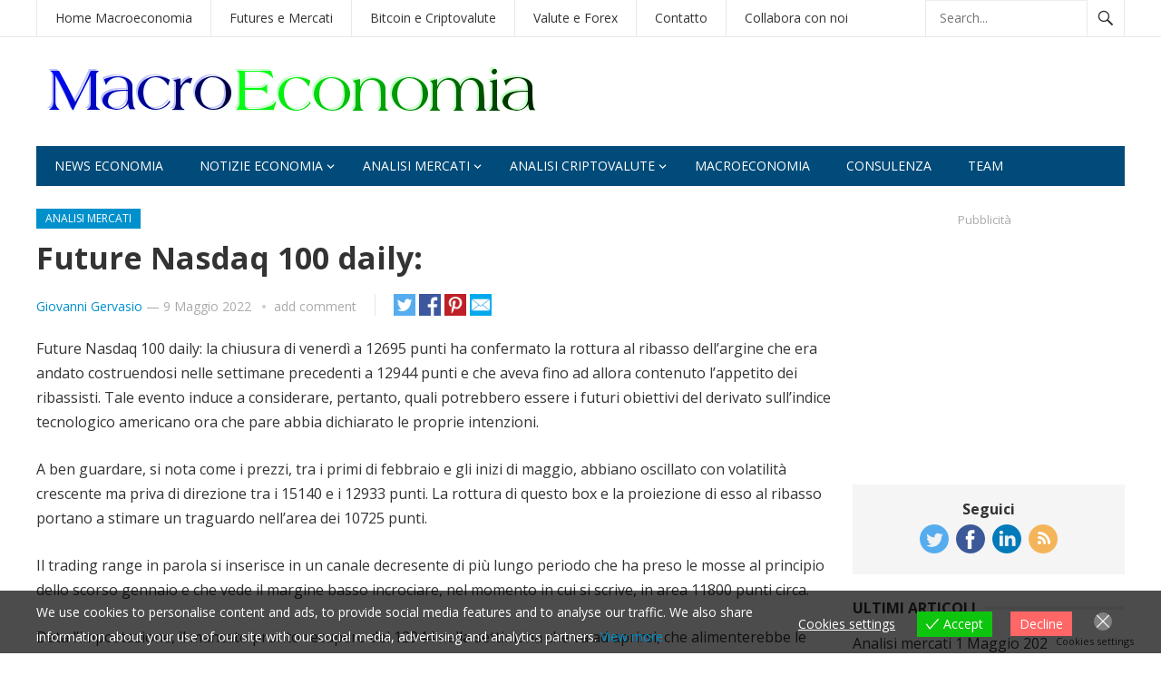

--- FILE ---
content_type: text/html; charset=UTF-8
request_url: https://www.macroeconomia.it/future-nasdaq-100-daily/
body_size: 39155
content:
<!DOCTYPE html>
<html lang="it-IT">
<head>
	<script data-ad-client="ca-pub-9479747191609376" async src="https://pagead2.googlesyndication.com/pagead/js/adsbygoogle.js"></script>
<script id="form-script-tag-5698448" src="https://fibonacciweb.systeme.io/public/remote/page/84516368b1cc80ac83cee3d70cadfb9af6a9b49.js"></script>
<meta charset="UTF-8">
<meta name="viewport" content="width=device-width, initial-scale=1">
<meta http-equiv="X-UA-Compatible" content="IE=edge">
<meta name="HandheldFriendly" content="true">
<link rel="profile" href="http://gmpg.org/xfn/11">
<title>Analisi Mercati Future Nasdaq 100 </title>
	<style>img:is([sizes="auto" i], [sizes^="auto," i]) { contain-intrinsic-size: 3000px 1500px }</style>
	<link rel="manifest" href="/pwa-manifest.json">
<link rel="apple-touch-icon" sizes="512x512" href="https://www.macroeconomia.it/wp-content/plugins/pwa-for-wp/images/logo-512x512.png">
<link rel="apple-touch-icon-precomposed" sizes="192x192" href="https://www.macroeconomia.it/wp-content/plugins/pwa-for-wp/images/logo.png">
<meta name="description" content="Confermata rottura dell&#039;ampia fase laterale. Cosa aspettarsi per i prossimi giorni?">
<meta name="robots" content="index, follow, max-snippet:-1, max-image-preview:large, max-video-preview:-1">
<link rel="canonical" href="https://macroeconomia.com/nasdaq-100-daily">
<meta property="og:url" content="https://www.macroeconomia.it/future-nasdaq-100-daily/">
<meta property="og:site_name" content="Macroeconomia">
<meta property="og:locale" content="it_IT">
<meta property="og:type" content="article">
<meta property="article:author" content="https://www.facebook.com/Macroeconomia-100732648507880">
<meta property="article:publisher" content="https://www.facebook.com/Macroeconomia-100732648507880">
<meta property="article:section" content="Analisi Mercati">
<meta property="article:tag" content="future">
<meta property="article:tag" content="nasdaq100">
<meta property="article:tag" content="trading">
<meta property="og:title" content="Analisi Mercati Future Nasdaq 100">
<meta property="og:description" content="Confermata la rottura dell&#039;ampio trading range. Cosa aspettarsi per questa settimana?">
<meta property="og:image" content="https://www.macroeconomia.it/wp-content/uploads/2022/05/Future-nasdaq.png">
<meta property="og:image:secure_url" content="https://www.macroeconomia.it/wp-content/uploads/2022/05/Future-nasdaq.png">
<meta property="og:image:width" content="1330">
<meta property="og:image:height" content="591">
<meta property="fb:pages" content="">
<meta property="fb:admins" content="">
<meta property="fb:app_id" content="">
<meta name="twitter:card" content="summary">
<meta name="twitter:creator" content="@GiovanniGerva15">
<meta name="twitter:title" content="Analisi Mercati Future Nasdaq100 ">
<meta name="twitter:description" content="Confermata la rottura dell&#039;ampio trading range. Cosa aspettarsi per questa settimana?">
<meta name="twitter:image" content="https://www.macroeconomia.it/wp-content/uploads/2022/05/Future-nasdaq.png">
<link rel='dns-prefetch' href='//www.googletagmanager.com' />
<link rel='dns-prefetch' href='//fonts.googleapis.com' />
<link rel='dns-prefetch' href='//pagead2.googlesyndication.com' />
<link rel="alternate" type="application/rss+xml" title="Macroeconomia &raquo; Feed" href="https://www.macroeconomia.it/feed/" />
<link rel="alternate" type="application/rss+xml" title="Macroeconomia &raquo; Feed dei commenti" href="https://www.macroeconomia.it/comments/feed/" />
<link rel="alternate" type="application/rss+xml" title="Macroeconomia &raquo; Future Nasdaq 100 daily: Feed dei commenti" href="https://www.macroeconomia.it/future-nasdaq-100-daily/feed/" />
<script type="text/javascript">
/* <![CDATA[ */
window._wpemojiSettings = {"baseUrl":"https:\/\/s.w.org\/images\/core\/emoji\/16.0.1\/72x72\/","ext":".png","svgUrl":"https:\/\/s.w.org\/images\/core\/emoji\/16.0.1\/svg\/","svgExt":".svg","source":{"concatemoji":"https:\/\/www.macroeconomia.it\/wp-includes\/js\/wp-emoji-release.min.js?ver=6.8.3"}};
/*! This file is auto-generated */
!function(s,n){var o,i,e;function c(e){try{var t={supportTests:e,timestamp:(new Date).valueOf()};sessionStorage.setItem(o,JSON.stringify(t))}catch(e){}}function p(e,t,n){e.clearRect(0,0,e.canvas.width,e.canvas.height),e.fillText(t,0,0);var t=new Uint32Array(e.getImageData(0,0,e.canvas.width,e.canvas.height).data),a=(e.clearRect(0,0,e.canvas.width,e.canvas.height),e.fillText(n,0,0),new Uint32Array(e.getImageData(0,0,e.canvas.width,e.canvas.height).data));return t.every(function(e,t){return e===a[t]})}function u(e,t){e.clearRect(0,0,e.canvas.width,e.canvas.height),e.fillText(t,0,0);for(var n=e.getImageData(16,16,1,1),a=0;a<n.data.length;a++)if(0!==n.data[a])return!1;return!0}function f(e,t,n,a){switch(t){case"flag":return n(e,"\ud83c\udff3\ufe0f\u200d\u26a7\ufe0f","\ud83c\udff3\ufe0f\u200b\u26a7\ufe0f")?!1:!n(e,"\ud83c\udde8\ud83c\uddf6","\ud83c\udde8\u200b\ud83c\uddf6")&&!n(e,"\ud83c\udff4\udb40\udc67\udb40\udc62\udb40\udc65\udb40\udc6e\udb40\udc67\udb40\udc7f","\ud83c\udff4\u200b\udb40\udc67\u200b\udb40\udc62\u200b\udb40\udc65\u200b\udb40\udc6e\u200b\udb40\udc67\u200b\udb40\udc7f");case"emoji":return!a(e,"\ud83e\udedf")}return!1}function g(e,t,n,a){var r="undefined"!=typeof WorkerGlobalScope&&self instanceof WorkerGlobalScope?new OffscreenCanvas(300,150):s.createElement("canvas"),o=r.getContext("2d",{willReadFrequently:!0}),i=(o.textBaseline="top",o.font="600 32px Arial",{});return e.forEach(function(e){i[e]=t(o,e,n,a)}),i}function t(e){var t=s.createElement("script");t.src=e,t.defer=!0,s.head.appendChild(t)}"undefined"!=typeof Promise&&(o="wpEmojiSettingsSupports",i=["flag","emoji"],n.supports={everything:!0,everythingExceptFlag:!0},e=new Promise(function(e){s.addEventListener("DOMContentLoaded",e,{once:!0})}),new Promise(function(t){var n=function(){try{var e=JSON.parse(sessionStorage.getItem(o));if("object"==typeof e&&"number"==typeof e.timestamp&&(new Date).valueOf()<e.timestamp+604800&&"object"==typeof e.supportTests)return e.supportTests}catch(e){}return null}();if(!n){if("undefined"!=typeof Worker&&"undefined"!=typeof OffscreenCanvas&&"undefined"!=typeof URL&&URL.createObjectURL&&"undefined"!=typeof Blob)try{var e="postMessage("+g.toString()+"("+[JSON.stringify(i),f.toString(),p.toString(),u.toString()].join(",")+"));",a=new Blob([e],{type:"text/javascript"}),r=new Worker(URL.createObjectURL(a),{name:"wpTestEmojiSupports"});return void(r.onmessage=function(e){c(n=e.data),r.terminate(),t(n)})}catch(e){}c(n=g(i,f,p,u))}t(n)}).then(function(e){for(var t in e)n.supports[t]=e[t],n.supports.everything=n.supports.everything&&n.supports[t],"flag"!==t&&(n.supports.everythingExceptFlag=n.supports.everythingExceptFlag&&n.supports[t]);n.supports.everythingExceptFlag=n.supports.everythingExceptFlag&&!n.supports.flag,n.DOMReady=!1,n.readyCallback=function(){n.DOMReady=!0}}).then(function(){return e}).then(function(){var e;n.supports.everything||(n.readyCallback(),(e=n.source||{}).concatemoji?t(e.concatemoji):e.wpemoji&&e.twemoji&&(t(e.twemoji),t(e.wpemoji)))}))}((window,document),window._wpemojiSettings);
/* ]]> */
</script>
<style id='wp-emoji-styles-inline-css' type='text/css'>

	img.wp-smiley, img.emoji {
		display: inline !important;
		border: none !important;
		box-shadow: none !important;
		height: 1em !important;
		width: 1em !important;
		margin: 0 0.07em !important;
		vertical-align: -0.1em !important;
		background: none !important;
		padding: 0 !important;
	}
</style>
<link rel='stylesheet' id='wp-block-library-css' href='https://www.macroeconomia.it/wp-includes/css/dist/block-library/style.min.css?ver=6.8.3' type='text/css' media='all' />
<style id='wp-block-library-theme-inline-css' type='text/css'>
.wp-block-audio :where(figcaption){color:#555;font-size:13px;text-align:center}.is-dark-theme .wp-block-audio :where(figcaption){color:#ffffffa6}.wp-block-audio{margin:0 0 1em}.wp-block-code{border:1px solid #ccc;border-radius:4px;font-family:Menlo,Consolas,monaco,monospace;padding:.8em 1em}.wp-block-embed :where(figcaption){color:#555;font-size:13px;text-align:center}.is-dark-theme .wp-block-embed :where(figcaption){color:#ffffffa6}.wp-block-embed{margin:0 0 1em}.blocks-gallery-caption{color:#555;font-size:13px;text-align:center}.is-dark-theme .blocks-gallery-caption{color:#ffffffa6}:root :where(.wp-block-image figcaption){color:#555;font-size:13px;text-align:center}.is-dark-theme :root :where(.wp-block-image figcaption){color:#ffffffa6}.wp-block-image{margin:0 0 1em}.wp-block-pullquote{border-bottom:4px solid;border-top:4px solid;color:currentColor;margin-bottom:1.75em}.wp-block-pullquote cite,.wp-block-pullquote footer,.wp-block-pullquote__citation{color:currentColor;font-size:.8125em;font-style:normal;text-transform:uppercase}.wp-block-quote{border-left:.25em solid;margin:0 0 1.75em;padding-left:1em}.wp-block-quote cite,.wp-block-quote footer{color:currentColor;font-size:.8125em;font-style:normal;position:relative}.wp-block-quote:where(.has-text-align-right){border-left:none;border-right:.25em solid;padding-left:0;padding-right:1em}.wp-block-quote:where(.has-text-align-center){border:none;padding-left:0}.wp-block-quote.is-large,.wp-block-quote.is-style-large,.wp-block-quote:where(.is-style-plain){border:none}.wp-block-search .wp-block-search__label{font-weight:700}.wp-block-search__button{border:1px solid #ccc;padding:.375em .625em}:where(.wp-block-group.has-background){padding:1.25em 2.375em}.wp-block-separator.has-css-opacity{opacity:.4}.wp-block-separator{border:none;border-bottom:2px solid;margin-left:auto;margin-right:auto}.wp-block-separator.has-alpha-channel-opacity{opacity:1}.wp-block-separator:not(.is-style-wide):not(.is-style-dots){width:100px}.wp-block-separator.has-background:not(.is-style-dots){border-bottom:none;height:1px}.wp-block-separator.has-background:not(.is-style-wide):not(.is-style-dots){height:2px}.wp-block-table{margin:0 0 1em}.wp-block-table td,.wp-block-table th{word-break:normal}.wp-block-table :where(figcaption){color:#555;font-size:13px;text-align:center}.is-dark-theme .wp-block-table :where(figcaption){color:#ffffffa6}.wp-block-video :where(figcaption){color:#555;font-size:13px;text-align:center}.is-dark-theme .wp-block-video :where(figcaption){color:#ffffffa6}.wp-block-video{margin:0 0 1em}:root :where(.wp-block-template-part.has-background){margin-bottom:0;margin-top:0;padding:1.25em 2.375em}
</style>
<style id='classic-theme-styles-inline-css' type='text/css'>
/*! This file is auto-generated */
.wp-block-button__link{color:#fff;background-color:#32373c;border-radius:9999px;box-shadow:none;text-decoration:none;padding:calc(.667em + 2px) calc(1.333em + 2px);font-size:1.125em}.wp-block-file__button{background:#32373c;color:#fff;text-decoration:none}
</style>
<style id='global-styles-inline-css' type='text/css'>
:root{--wp--preset--aspect-ratio--square: 1;--wp--preset--aspect-ratio--4-3: 4/3;--wp--preset--aspect-ratio--3-4: 3/4;--wp--preset--aspect-ratio--3-2: 3/2;--wp--preset--aspect-ratio--2-3: 2/3;--wp--preset--aspect-ratio--16-9: 16/9;--wp--preset--aspect-ratio--9-16: 9/16;--wp--preset--color--black: #000000;--wp--preset--color--cyan-bluish-gray: #abb8c3;--wp--preset--color--white: #ffffff;--wp--preset--color--pale-pink: #f78da7;--wp--preset--color--vivid-red: #cf2e2e;--wp--preset--color--luminous-vivid-orange: #ff6900;--wp--preset--color--luminous-vivid-amber: #fcb900;--wp--preset--color--light-green-cyan: #7bdcb5;--wp--preset--color--vivid-green-cyan: #00d084;--wp--preset--color--pale-cyan-blue: #8ed1fc;--wp--preset--color--vivid-cyan-blue: #0693e3;--wp--preset--color--vivid-purple: #9b51e0;--wp--preset--gradient--vivid-cyan-blue-to-vivid-purple: linear-gradient(135deg,rgba(6,147,227,1) 0%,rgb(155,81,224) 100%);--wp--preset--gradient--light-green-cyan-to-vivid-green-cyan: linear-gradient(135deg,rgb(122,220,180) 0%,rgb(0,208,130) 100%);--wp--preset--gradient--luminous-vivid-amber-to-luminous-vivid-orange: linear-gradient(135deg,rgba(252,185,0,1) 0%,rgba(255,105,0,1) 100%);--wp--preset--gradient--luminous-vivid-orange-to-vivid-red: linear-gradient(135deg,rgba(255,105,0,1) 0%,rgb(207,46,46) 100%);--wp--preset--gradient--very-light-gray-to-cyan-bluish-gray: linear-gradient(135deg,rgb(238,238,238) 0%,rgb(169,184,195) 100%);--wp--preset--gradient--cool-to-warm-spectrum: linear-gradient(135deg,rgb(74,234,220) 0%,rgb(151,120,209) 20%,rgb(207,42,186) 40%,rgb(238,44,130) 60%,rgb(251,105,98) 80%,rgb(254,248,76) 100%);--wp--preset--gradient--blush-light-purple: linear-gradient(135deg,rgb(255,206,236) 0%,rgb(152,150,240) 100%);--wp--preset--gradient--blush-bordeaux: linear-gradient(135deg,rgb(254,205,165) 0%,rgb(254,45,45) 50%,rgb(107,0,62) 100%);--wp--preset--gradient--luminous-dusk: linear-gradient(135deg,rgb(255,203,112) 0%,rgb(199,81,192) 50%,rgb(65,88,208) 100%);--wp--preset--gradient--pale-ocean: linear-gradient(135deg,rgb(255,245,203) 0%,rgb(182,227,212) 50%,rgb(51,167,181) 100%);--wp--preset--gradient--electric-grass: linear-gradient(135deg,rgb(202,248,128) 0%,rgb(113,206,126) 100%);--wp--preset--gradient--midnight: linear-gradient(135deg,rgb(2,3,129) 0%,rgb(40,116,252) 100%);--wp--preset--font-size--small: 13px;--wp--preset--font-size--medium: 20px;--wp--preset--font-size--large: 36px;--wp--preset--font-size--x-large: 42px;--wp--preset--spacing--20: 0.44rem;--wp--preset--spacing--30: 0.67rem;--wp--preset--spacing--40: 1rem;--wp--preset--spacing--50: 1.5rem;--wp--preset--spacing--60: 2.25rem;--wp--preset--spacing--70: 3.38rem;--wp--preset--spacing--80: 5.06rem;--wp--preset--shadow--natural: 6px 6px 9px rgba(0, 0, 0, 0.2);--wp--preset--shadow--deep: 12px 12px 50px rgba(0, 0, 0, 0.4);--wp--preset--shadow--sharp: 6px 6px 0px rgba(0, 0, 0, 0.2);--wp--preset--shadow--outlined: 6px 6px 0px -3px rgba(255, 255, 255, 1), 6px 6px rgba(0, 0, 0, 1);--wp--preset--shadow--crisp: 6px 6px 0px rgba(0, 0, 0, 1);}:where(.is-layout-flex){gap: 0.5em;}:where(.is-layout-grid){gap: 0.5em;}body .is-layout-flex{display: flex;}.is-layout-flex{flex-wrap: wrap;align-items: center;}.is-layout-flex > :is(*, div){margin: 0;}body .is-layout-grid{display: grid;}.is-layout-grid > :is(*, div){margin: 0;}:where(.wp-block-columns.is-layout-flex){gap: 2em;}:where(.wp-block-columns.is-layout-grid){gap: 2em;}:where(.wp-block-post-template.is-layout-flex){gap: 1.25em;}:where(.wp-block-post-template.is-layout-grid){gap: 1.25em;}.has-black-color{color: var(--wp--preset--color--black) !important;}.has-cyan-bluish-gray-color{color: var(--wp--preset--color--cyan-bluish-gray) !important;}.has-white-color{color: var(--wp--preset--color--white) !important;}.has-pale-pink-color{color: var(--wp--preset--color--pale-pink) !important;}.has-vivid-red-color{color: var(--wp--preset--color--vivid-red) !important;}.has-luminous-vivid-orange-color{color: var(--wp--preset--color--luminous-vivid-orange) !important;}.has-luminous-vivid-amber-color{color: var(--wp--preset--color--luminous-vivid-amber) !important;}.has-light-green-cyan-color{color: var(--wp--preset--color--light-green-cyan) !important;}.has-vivid-green-cyan-color{color: var(--wp--preset--color--vivid-green-cyan) !important;}.has-pale-cyan-blue-color{color: var(--wp--preset--color--pale-cyan-blue) !important;}.has-vivid-cyan-blue-color{color: var(--wp--preset--color--vivid-cyan-blue) !important;}.has-vivid-purple-color{color: var(--wp--preset--color--vivid-purple) !important;}.has-black-background-color{background-color: var(--wp--preset--color--black) !important;}.has-cyan-bluish-gray-background-color{background-color: var(--wp--preset--color--cyan-bluish-gray) !important;}.has-white-background-color{background-color: var(--wp--preset--color--white) !important;}.has-pale-pink-background-color{background-color: var(--wp--preset--color--pale-pink) !important;}.has-vivid-red-background-color{background-color: var(--wp--preset--color--vivid-red) !important;}.has-luminous-vivid-orange-background-color{background-color: var(--wp--preset--color--luminous-vivid-orange) !important;}.has-luminous-vivid-amber-background-color{background-color: var(--wp--preset--color--luminous-vivid-amber) !important;}.has-light-green-cyan-background-color{background-color: var(--wp--preset--color--light-green-cyan) !important;}.has-vivid-green-cyan-background-color{background-color: var(--wp--preset--color--vivid-green-cyan) !important;}.has-pale-cyan-blue-background-color{background-color: var(--wp--preset--color--pale-cyan-blue) !important;}.has-vivid-cyan-blue-background-color{background-color: var(--wp--preset--color--vivid-cyan-blue) !important;}.has-vivid-purple-background-color{background-color: var(--wp--preset--color--vivid-purple) !important;}.has-black-border-color{border-color: var(--wp--preset--color--black) !important;}.has-cyan-bluish-gray-border-color{border-color: var(--wp--preset--color--cyan-bluish-gray) !important;}.has-white-border-color{border-color: var(--wp--preset--color--white) !important;}.has-pale-pink-border-color{border-color: var(--wp--preset--color--pale-pink) !important;}.has-vivid-red-border-color{border-color: var(--wp--preset--color--vivid-red) !important;}.has-luminous-vivid-orange-border-color{border-color: var(--wp--preset--color--luminous-vivid-orange) !important;}.has-luminous-vivid-amber-border-color{border-color: var(--wp--preset--color--luminous-vivid-amber) !important;}.has-light-green-cyan-border-color{border-color: var(--wp--preset--color--light-green-cyan) !important;}.has-vivid-green-cyan-border-color{border-color: var(--wp--preset--color--vivid-green-cyan) !important;}.has-pale-cyan-blue-border-color{border-color: var(--wp--preset--color--pale-cyan-blue) !important;}.has-vivid-cyan-blue-border-color{border-color: var(--wp--preset--color--vivid-cyan-blue) !important;}.has-vivid-purple-border-color{border-color: var(--wp--preset--color--vivid-purple) !important;}.has-vivid-cyan-blue-to-vivid-purple-gradient-background{background: var(--wp--preset--gradient--vivid-cyan-blue-to-vivid-purple) !important;}.has-light-green-cyan-to-vivid-green-cyan-gradient-background{background: var(--wp--preset--gradient--light-green-cyan-to-vivid-green-cyan) !important;}.has-luminous-vivid-amber-to-luminous-vivid-orange-gradient-background{background: var(--wp--preset--gradient--luminous-vivid-amber-to-luminous-vivid-orange) !important;}.has-luminous-vivid-orange-to-vivid-red-gradient-background{background: var(--wp--preset--gradient--luminous-vivid-orange-to-vivid-red) !important;}.has-very-light-gray-to-cyan-bluish-gray-gradient-background{background: var(--wp--preset--gradient--very-light-gray-to-cyan-bluish-gray) !important;}.has-cool-to-warm-spectrum-gradient-background{background: var(--wp--preset--gradient--cool-to-warm-spectrum) !important;}.has-blush-light-purple-gradient-background{background: var(--wp--preset--gradient--blush-light-purple) !important;}.has-blush-bordeaux-gradient-background{background: var(--wp--preset--gradient--blush-bordeaux) !important;}.has-luminous-dusk-gradient-background{background: var(--wp--preset--gradient--luminous-dusk) !important;}.has-pale-ocean-gradient-background{background: var(--wp--preset--gradient--pale-ocean) !important;}.has-electric-grass-gradient-background{background: var(--wp--preset--gradient--electric-grass) !important;}.has-midnight-gradient-background{background: var(--wp--preset--gradient--midnight) !important;}.has-small-font-size{font-size: var(--wp--preset--font-size--small) !important;}.has-medium-font-size{font-size: var(--wp--preset--font-size--medium) !important;}.has-large-font-size{font-size: var(--wp--preset--font-size--large) !important;}.has-x-large-font-size{font-size: var(--wp--preset--font-size--x-large) !important;}
:where(.wp-block-post-template.is-layout-flex){gap: 1.25em;}:where(.wp-block-post-template.is-layout-grid){gap: 1.25em;}
:where(.wp-block-columns.is-layout-flex){gap: 2em;}:where(.wp-block-columns.is-layout-grid){gap: 2em;}
:root :where(.wp-block-pullquote){font-size: 1.5em;line-height: 1.6;}
</style>
<link rel='stylesheet' id='contact-form-7-css' href='https://www.macroeconomia.it/wp-content/plugins/contact-form-7/includes/css/styles.css?ver=6.1.4' type='text/css' media='all' />
<link rel='stylesheet' id='cresta-social-crestafont-css' href='https://www.macroeconomia.it/wp-content/plugins/cresta-social-share-counter/css/csscfont.min.css?ver=2.9.9.6' type='text/css' media='all' />
<link rel='stylesheet' id='cresta-social-wp-style-css' href='https://www.macroeconomia.it/wp-content/plugins/cresta-social-share-counter/css/cresta-wp-css.min.css?ver=2.9.9.6' type='text/css' media='all' />
<link rel='stylesheet' id='cresta-social-googlefonts-css' href='//fonts.googleapis.com/css?family=Noto+Sans:400,700&#038;display=swap' type='text/css' media='all' />
<link rel='stylesheet' id='eu-cookies-bar-icons-css' href='https://www.macroeconomia.it/wp-content/plugins/eu-cookies-bar/css/eu-cookies-bar-icons.css?ver=1.0.18' type='text/css' media='all' />
<link rel='stylesheet' id='eu-cookies-bar-style-css' href='https://www.macroeconomia.it/wp-content/plugins/eu-cookies-bar/css/eu-cookies-bar.css?ver=1.0.18' type='text/css' media='all' />
<style id='eu-cookies-bar-style-inline-css' type='text/css'>
.eu-cookies-bar-cookies-bar-wrap{font-size:14px;color:#ffffff;background:rgba(0,0,0,0.7);}.eu-cookies-bar-cookies-bar-button-accept{color:#ffffff;background:#0ec50e;}.eu-cookies-bar-cookies-bar-button-decline{color:#ffffff;background:#ff6666;}.eu-cookies-bar-cookies-bar-settings-header{color:#ffffff;background:#249fd0;}.eu-cookies-bar-cookies-bar-settings-save-button{color:#ffffff;background:#249fd0;}
</style>
<link rel='stylesheet' id='demo_fonts-css' href='//fonts.googleapis.com/css?family=Open+Sans%3Aregular%2Citalic%2C700%26subset%3Dlatin%2C' type='text/css' media='screen' />
<link rel='stylesheet' id='newsnow_pro-style-css' href='https://www.macroeconomia.it/wp-content/themes/newsnow-pro/style.css?ver=1.9' type='text/css' media='all' />
<link rel='stylesheet' id='genericons-style-css' href='https://www.macroeconomia.it/wp-content/themes/newsnow-pro/genericons/genericons.css?ver=6.8.3' type='text/css' media='all' />
<link rel='stylesheet' id='responsive-style-css' href='https://www.macroeconomia.it/wp-content/themes/newsnow-pro/responsive.css?ver=20161209' type='text/css' media='all' />
<link rel='stylesheet' id='pwaforwp-style-css' href='https://www.macroeconomia.it/wp-content/plugins/pwa-for-wp/assets/css/pwaforwp-main.min.css?ver=1.7.83' type='text/css' media='all' />
<script type="text/javascript" src="https://www.macroeconomia.it/wp-includes/js/jquery/jquery.min.js?ver=3.7.1" id="jquery-core-js"></script>
<script type="text/javascript" src="https://www.macroeconomia.it/wp-includes/js/jquery/jquery-migrate.min.js?ver=3.4.1" id="jquery-migrate-js"></script>
<script type="text/javascript" id="wpm-6310-ajax-script-js-extra">
/* <![CDATA[ */
var my_ajax_object = {"ajax_url":"https:\/\/www.macroeconomia.it\/wp-admin\/admin-ajax.php"};
/* ]]> */
</script>
<script type="text/javascript" src="https://www.macroeconomia.it/wp-content/plugins/team-showcase-supreme/assets/js/ajaxdata.js?ver=6.8.3" id="wpm-6310-ajax-script-js"></script>
<script type="text/javascript" id="eu-cookies-bar-script-js-extra">
/* <![CDATA[ */
var eu_cookies_bar_params = {"cookies_bar_on_close":"none","cookies_bar_on_scroll":"none","cookies_bar_on_page_redirect":"none","block_until_accept":"","strictly_necessary":["wordpress_test_cookie","woocommerce_cart_hash"],"strictly_necessary_family":["PHPSESSID","wordpress_sec_","wp-settings-","wordpress_logged_in_","wp_woocommerce_session_"],"expire_time":"1784535307","cookiepath":"\/","user_cookies_settings_enable":"1"};
/* ]]> */
</script>
<script type="text/javascript" src="https://www.macroeconomia.it/wp-content/plugins/eu-cookies-bar/js/eu-cookies-bar.js?ver=1.0.18" id="eu-cookies-bar-script-js"></script>

<!-- Snippet del tag Google (gtag.js) aggiunto da Site Kit -->
<!-- Snippet Google Analytics aggiunto da Site Kit -->
<script type="text/javascript" src="https://www.googletagmanager.com/gtag/js?id=G-0JBFJVPZ07" id="google_gtagjs-js" async></script>
<script type="text/javascript" id="google_gtagjs-js-after">
/* <![CDATA[ */
window.dataLayer = window.dataLayer || [];function gtag(){dataLayer.push(arguments);}
gtag("set","linker",{"domains":["www.macroeconomia.it"]});
gtag("js", new Date());
gtag("set", "developer_id.dZTNiMT", true);
gtag("config", "G-0JBFJVPZ07");
/* ]]> */
</script>
<link rel="https://api.w.org/" href="https://www.macroeconomia.it/wp-json/" /><link rel="alternate" title="JSON" type="application/json" href="https://www.macroeconomia.it/wp-json/wp/v2/posts/2579" /><link rel="EditURI" type="application/rsd+xml" title="RSD" href="https://www.macroeconomia.it/xmlrpc.php?rsd" />
<meta name="generator" content="WordPress 6.8.3" />
<link rel='shortlink' href='https://www.macroeconomia.it/?p=2579' />
<link rel="alternate" title="oEmbed (JSON)" type="application/json+oembed" href="https://www.macroeconomia.it/wp-json/oembed/1.0/embed?url=https%3A%2F%2Fwww.macroeconomia.it%2Ffuture-nasdaq-100-daily%2F" />
<link rel="alternate" title="oEmbed (XML)" type="text/xml+oembed" href="https://www.macroeconomia.it/wp-json/oembed/1.0/embed?url=https%3A%2F%2Fwww.macroeconomia.it%2Ffuture-nasdaq-100-daily%2F&#038;format=xml" />
<style id='cresta-social-share-counter-inline-css'>.cresta-share-icon .sbutton {font-family: 'Noto Sans', sans-serif;}#crestashareiconincontent {float: left;}</style><meta name="generator" content="Site Kit by Google 1.170.0" /><meta property="og:title" content="Future Nasdaq 100 daily:" />
<meta property="og:locale" content="it_IT" />
<meta property="og:type" content="article" />
<meta property="og:image" content="https://www.macroeconomia.it/wp-content/uploads/2022/05/Future-nasdaq.png" />
<meta property="og:image:url" content="https://www.macroeconomia.it/wp-content/uploads/2022/05/Future-nasdaq.png" />
<meta property="og:image:secure_url" content="https://www.macroeconomia.it/wp-content/uploads/2022/05/Future-nasdaq.png" />
<meta property="og:image:width" content="1330" />
<meta property="og:image:height" content="591" />
<meta property="og:url" content="https://www.macroeconomia.it/future-nasdaq-100-daily/" />
<meta property="og:site_name" content="Macroeconomia" />
<meta property="og:description" content="Future Nasdaq 100 daily: la chiusura di venerdì a 12695 punti ha confermato la rottura al ribasso dell&#8217;argine che era andato costruendosi nelle settimane precedenti a 12944 punti e che aveva fino ad allora contenuto l&#8217;appetito dei ribassisti. Tale evento induce a considerare, pertanto, quali potrebbero essere i futuri obiettivi del derivato sull&#8217;indice tecnologico americano &hellip;" />
<link rel="apple-touch-icon" sizes="180x180" href="/wp-content/uploads/fbrfg/apple-touch-icon.png">
<link rel="icon" type="image/png" sizes="32x32" href="/wp-content/uploads/fbrfg/favicon-32x32.png">
<link rel="icon" type="image/png" sizes="16x16" href="/wp-content/uploads/fbrfg/favicon-16x16.png">
<link rel="manifest" href="/wp-content/uploads/fbrfg/site.webmanifest">
<link rel="mask-icon" href="/wp-content/uploads/fbrfg/safari-pinned-tab.svg" color="#5bbad5">
<link rel="shortcut icon" href="/wp-content/uploads/fbrfg/favicon.ico">
<meta name="msapplication-TileColor" content="#da532c">
<meta name="msapplication-config" content="/wp-content/uploads/fbrfg/browserconfig.xml">
<meta name="theme-color" content="#ffffff"><link rel="pingback" href="https://www.macroeconomia.it/xmlrpc.php">
<!-- Meta tag Google AdSense aggiunti da Site Kit -->
<meta name="google-adsense-platform-account" content="ca-host-pub-2644536267352236">
<meta name="google-adsense-platform-domain" content="sitekit.withgoogle.com">
<!-- Fine dei meta tag Google AdSense aggiunti da Site Kit -->
      <meta name="onesignal" content="wordpress-plugin"/>
            <script>

      window.OneSignalDeferred = window.OneSignalDeferred || [];

      OneSignalDeferred.push(function(OneSignal) {
        var oneSignal_options = {};
        window._oneSignalInitOptions = oneSignal_options;

        oneSignal_options['serviceWorkerParam'] = { scope: '/' };
oneSignal_options['serviceWorkerPath'] = 'OneSignalSDKWorker.js.php';

        OneSignal.Notifications.setDefaultUrl("https://www.macroeconomia.it");

        oneSignal_options['wordpress'] = true;
oneSignal_options['appId'] = 'a22ec55e-c609-4062-932a-20b3e47df271';
oneSignal_options['allowLocalhostAsSecureOrigin'] = true;
oneSignal_options['welcomeNotification'] = { };
oneSignal_options['welcomeNotification']['title'] = "Benvenuto su Macroeconomia.it";
oneSignal_options['welcomeNotification']['message'] = "Grazie";
oneSignal_options['welcomeNotification']['url'] = "https://www.macroeconomia.it";
oneSignal_options['path'] = "https://www.macroeconomia.it/wp-content/plugins/onesignal-free-web-push-notifications/sdk_files/";
oneSignal_options['persistNotification'] = false;
oneSignal_options['promptOptions'] = { };
oneSignal_options['promptOptions']['actionMessage'] = "Vuoi seguire i nostri aggiornamenti?";
oneSignal_options['promptOptions']['acceptButtonText'] = "Si grazie";
oneSignal_options['promptOptions']['cancelButtonText'] = "No grazie";
              OneSignal.init(window._oneSignalInitOptions);
              OneSignal.Slidedown.promptPush()      });

      function documentInitOneSignal() {
        var oneSignal_elements = document.getElementsByClassName("OneSignal-prompt");

        var oneSignalLinkClickHandler = function(event) { OneSignal.Notifications.requestPermission(); event.preventDefault(); };        for(var i = 0; i < oneSignal_elements.length; i++)
          oneSignal_elements[i].addEventListener('click', oneSignalLinkClickHandler, false);
      }

      if (document.readyState === 'complete') {
           documentInitOneSignal();
      }
      else {
           window.addEventListener("load", function(event){
               documentInitOneSignal();
          });
      }
    </script>

<!-- Snippet Google AdSense aggiunto da Site Kit -->
<script type="text/javascript" async="async" src="https://pagead2.googlesyndication.com/pagead/js/adsbygoogle.js?client=ca-pub-9479747191609376&amp;host=ca-host-pub-2644536267352236" crossorigin="anonymous"></script>

<!-- Termina lo snippet Google AdSense aggiunto da Site Kit -->
<meta name="pwaforwp" content="wordpress-plugin"/>
        <meta name="theme-color" content="#D5E0EB">
        <meta name="apple-mobile-web-app-title" content="Macroeconomia">
        <meta name="application-name" content="Macroeconomia">
        <meta name="apple-mobile-web-app-capable" content="yes">
        <meta name="apple-mobile-web-app-status-bar-style" content="default">
        <meta name="mobile-web-app-capable" content="yes">
        <meta name="apple-touch-fullscreen" content="yes">
<link rel="apple-touch-icon" sizes="192x192" href="https://www.macroeconomia.it/wp-content/plugins/pwa-for-wp/images/logo.png">
<link rel="apple-touch-icon" sizes="512x512" href="https://www.macroeconomia.it/wp-content/plugins/pwa-for-wp/images/logo-512x512.png">
		<style type="text/css" id="wp-custom-css">
			
		</style>
		
<script async src='https://www.googletagmanager.com/gtag/js?id='></script><script>
window.dataLayer = window.dataLayer || [];
function gtag(){dataLayer.push(arguments);}gtag('js', new Date());
gtag('set', 'cookie_domain', 'auto');
gtag('set', 'cookie_flags', 'SameSite=None;Secure');

 gtag('config', '' , {});

</script>

<style type="text/css" media="all">
	body,
	.breadcrumbs h3,
	.section-header h3,
	label,
	input,
	input[type="text"],
	input[type="email"],
	input[type="url"],
	input[type="search"],
	input[type="password"],
	textarea,
	button,
	.btn,
	input[type="submit"],
	input[type="reset"],
	input[type="button"],
	table,
	.sidebar .widget_ad .widget-title,
	.site-footer .widget_ad .widget-title {
		font-family: "Open Sans", "Helvetica Neue", Helvetica, Arial, sans-serif;
	}
	h1,h2,h3,h4,h5,h6 {
		font-family: "Open Sans", "Helvetica Neue", Helvetica, Arial, sans-serif;
	}
	a,
	a:visited,
	.sf-menu ul li li a:hover,
	.sf-menu li.sfHover li a:hover,
	#primary-menu li a:hover,
	#primary-menu li.current-menu-item a,
	#primary-menu li li a:hover,
	#primary-menu li li.current-menu-item a:hover,
	#secondary-menu li li a:hover,
	.entry-meta a,
	.edit-link a,
	.comment-reply-title small a:hover,
	.entry-content a,
	.entry-content a:visited,
	.page-content a,
	.page-content a:visited,
	.pagination .page-numbers.current,
	#latest-content h3,
	.content-block .section-heading h3 a,
	.content-block .section-heading h3 a:visited,
	.header-search .search-submit:hover {
		color: #0091cd;
	}	
	a:hover,
	.site-title a:hover,
	.mobile-menu ul li a:hover,
	.pagination .page-numbers:hover,	
	.sidebar .widget a:hover,
	.site-footer .widget a:hover,
	.sidebar .widget ul li a:hover,
	.site-footer .widget ul li a:hover,
	.entry-related .hentry .entry-title a:hover,
	.author-box .author-name span a:hover,
	.entry-tags .tag-links a:hover:before,
	.widget_tag_cloud .tagcloud a:hover:before,
	.entry-content a:hover,
	.page-content a:hover,
	.content-block .section-heading h3 a:hover,
	.content-block .section-heading .section-more-link a:hover,
	.entry-meta .entry-comment a:hover,
	.entry-title a:hover,
	.page-content ul li:before,
	.entry-content ul li:before {
		color: #ff0000;
	}
	.mobile-menu-icon .menu-icon-close,
	.mobile-menu-icon .menu-icon-open,
	.widget_newsletter form input[type="submit"],
	.widget_newsletter form input[type="button"],
	.widget_newsletter form button,
	.more-button a,
	.more-button a:hover,
	.entry-header .entry-category-icon a,
	#secondary-menu li.current-menu-item a,
	#secondary-menu li.sfHover a,
	#secondary-menu li a:hover {
		background-color: #0091cd;
	}
	#secondary-bar,
	button,
	.btn,
	input[type="submit"],
	input[type="reset"],
	input[type="button"],
	button:hover,
	.btn:hover,
	input[type="reset"]:hover,
	input[type="submit"]:hover,
	input[type="button"]:hover {
		background-color: #004b79;
	}
</style>
</head>

<body class="wp-singular post-template-default single single-post postid-2579 single-format-standard wp-embed-responsive wp-theme-newsnow-pro fpt-template-newsnow-pro group-blog">

<div id="page" class="site">

	<header id="masthead" class="site-header clear">

		<div id="primary-bar">

			<div class="container">

			<nav id="primary-nav" class="main-navigation">

				<div class="menu-menu-macroeconomia-container"><ul id="primary-menu" class="sf-menu"><li id="menu-item-8" class="menu-item menu-item-type-custom menu-item-object-custom menu-item-home menu-item-8"><a href="http://www.macroeconomia.it">Home Macroeconomia</a></li>
<li id="menu-item-9" class="menu-item menu-item-type-custom menu-item-object-custom menu-item-9"><a target="_blank" href="http://www.fibonacci.it" title="Quotazioni futures e mercati">Futures e Mercati</a></li>
<li id="menu-item-11" class="menu-item menu-item-type-custom menu-item-object-custom menu-item-11"><a target="_blank" href="http://www.valutebitcoin.com" title="Quotazioni criptovalute">Bitcoin e Criptovalute</a></li>
<li id="menu-item-27" class="menu-item menu-item-type-custom menu-item-object-custom menu-item-27"><a target="_blank" href="http://www.fibonacci.it/FOREX.html">Valute e Forex</a></li>
<li id="menu-item-1782" class="menu-item menu-item-type-post_type menu-item-object-page menu-item-1782"><a href="https://www.macroeconomia.it/contatto/">Contatto</a></li>
<li id="menu-item-3007" class="menu-item menu-item-type-post_type menu-item-object-post menu-item-3007"><a href="https://www.macroeconomia.it/collabora-con-noi/">Collabora con noi</a></li>
</ul></div>
			</nav><!-- #primary-nav -->	

			
				<div class="header-search">
					<form id="searchform" method="get" action="https://www.macroeconomia.it/">
						<input type="search" name="s" class="search-input" placeholder="Search..." autocomplete="off">
						<button type="submit" class="search-submit"><span class="genericon genericon-search"></span></button>		
					</form>
				</div><!-- .header-search -->

			
			</div><!-- .container -->

		</div><!-- #primary-bar -->	

		<div class="site-start clear">

			<div class="container">

			<div class="site-branding">

								
				<div id="logo">
					<span class="helper"></span>
					<a href="https://www.macroeconomia.it/" rel="home">
						<img src="https://www.macroeconomia.it/wp-content/uploads/2018/03/macroeconomia.png" alt=""/>
					</a>
				</div><!-- #logo -->

				
			</div><!-- .site-branding -->

			
			<span class="mobile-menu-icon">
				<span class="menu-icon-open">Menu</span>
				<span class="menu-icon-close"><span class="genericon genericon-close"></span></span>		
			</span>	
			
			</div><!-- .container -->

		</div><!-- .site-start -->

		<div id="secondary-bar" class="container clear">

			<div class="container">

			<nav id="secondary-nav" class="secondary-navigation">

				<div class="menu-macroeconomia-container"><ul id="secondary-menu" class="sf-menu"><li id="menu-item-3160" class="menu-item menu-item-type-post_type menu-item-object-page menu-item-3160"><a href="https://www.macroeconomia.it/news-economia/">News Economia</a></li>
<li id="menu-item-1109" class="menu-item menu-item-type-taxonomy menu-item-object-category menu-item-has-children menu-item-1109"><a href="https://www.macroeconomia.it/notizie-e-economia/">Notizie Economia</a>
<ul class="sub-menu">
	<li id="menu-item-1253" class="menu-item menu-item-type-taxonomy menu-item-object-category menu-item-1253"><a href="https://www.macroeconomia.it/notizie-e-economia/langolo-di-marco/">L&#8217;angolo di Marco</a></li>
	<li id="menu-item-1252" class="menu-item menu-item-type-taxonomy menu-item-object-category menu-item-1252"><a href="https://www.macroeconomia.it/notizie-e-economia/economia-e-lavoro/">Economia e lavoro</a></li>
</ul>
</li>
<li id="menu-item-1216" class="menu-item menu-item-type-taxonomy menu-item-object-category current-post-ancestor current-menu-parent current-post-parent menu-item-has-children menu-item-1216"><a href="https://www.macroeconomia.it/analisi-mercati/">Analisi Mercati</a>
<ul class="sub-menu">
	<li id="menu-item-1240" class="menu-item menu-item-type-taxonomy menu-item-object-category current-post-ancestor current-menu-parent current-post-parent menu-item-1240"><a href="https://www.macroeconomia.it/analisi-mercati/mercato-usa/">Mercato USA</a></li>
	<li id="menu-item-1239" class="menu-item menu-item-type-taxonomy menu-item-object-category menu-item-1239"><a href="https://www.macroeconomia.it/analisi-mercati/mercato-italiano/">Mercato Italiano</a></li>
	<li id="menu-item-1238" class="menu-item menu-item-type-taxonomy menu-item-object-category menu-item-1238"><a href="https://www.macroeconomia.it/analisi-mercati/mercato-dax/">Mercato Dax</a></li>
	<li id="menu-item-1237" class="menu-item menu-item-type-taxonomy menu-item-object-category current-post-ancestor current-menu-parent current-post-parent menu-item-1237"><a href="https://www.macroeconomia.it/analisi-mercati/mercati-mondiali/">Mercati Mondiali</a></li>
	<li id="menu-item-1236" class="menu-item menu-item-type-taxonomy menu-item-object-category menu-item-1236"><a href="https://www.macroeconomia.it/analisi-mercati/analisi-forex/">Mercato Forex</a></li>
	<li id="menu-item-1283" class="menu-item menu-item-type-taxonomy menu-item-object-category menu-item-1283"><a href="https://www.macroeconomia.it/analisi-mercati/analisi-fondamentale/">Analisi Fondamentale</a></li>
</ul>
</li>
<li id="menu-item-1215" class="menu-item menu-item-type-taxonomy menu-item-object-category menu-item-has-children menu-item-1215"><a href="https://www.macroeconomia.it/analisi-criptovalute/">Analisi Criptovalute</a>
<ul class="sub-menu">
	<li id="menu-item-1234" class="menu-item menu-item-type-taxonomy menu-item-object-category menu-item-1234"><a href="https://www.macroeconomia.it/analisi-criptovalute/analisi-bitcoin/">Analisi Bitcoin</a></li>
	<li id="menu-item-1235" class="menu-item menu-item-type-taxonomy menu-item-object-category menu-item-1235"><a href="https://www.macroeconomia.it/analisi-criptovalute/analisi-altre-cripto/">Analisi altre Cripto</a></li>
</ul>
</li>
<li id="menu-item-1108" class="menu-item menu-item-type-taxonomy menu-item-object-category current-post-ancestor current-menu-parent current-post-parent menu-item-1108"><a href="https://www.macroeconomia.it/macroeconomia/">Macroeconomia</a></li>
<li id="menu-item-1230" class="menu-item menu-item-type-taxonomy menu-item-object-category menu-item-1230"><a href="https://www.macroeconomia.it/consulenza/">Consulenza</a></li>
<li id="menu-item-1224" class="menu-item menu-item-type-post_type menu-item-object-page menu-item-1224"><a href="https://www.macroeconomia.it/team/">Team</a></li>
</ul></div>
			</nav><!-- #secondary-nav -->

			</div><!-- .container -->				

		</div><!-- .secondary-bar -->

		<div class="mobile-menu clear">

			<div class="container">

			<div class="menu-left"><h3>Pages</h3><div class="menu-menu-macroeconomia-container"><ul id="primary-mobile-menu" class=""><li class="menu-item menu-item-type-custom menu-item-object-custom menu-item-home menu-item-8"><a href="http://www.macroeconomia.it">Home Macroeconomia</a></li>
<li class="menu-item menu-item-type-custom menu-item-object-custom menu-item-9"><a target="_blank" href="http://www.fibonacci.it" title="Quotazioni futures e mercati">Futures e Mercati</a></li>
<li class="menu-item menu-item-type-custom menu-item-object-custom menu-item-11"><a target="_blank" href="http://www.valutebitcoin.com" title="Quotazioni criptovalute">Bitcoin e Criptovalute</a></li>
<li class="menu-item menu-item-type-custom menu-item-object-custom menu-item-27"><a target="_blank" href="http://www.fibonacci.it/FOREX.html">Valute e Forex</a></li>
<li class="menu-item menu-item-type-post_type menu-item-object-page menu-item-1782"><a href="https://www.macroeconomia.it/contatto/">Contatto</a></li>
<li class="menu-item menu-item-type-post_type menu-item-object-post menu-item-3007"><a href="https://www.macroeconomia.it/collabora-con-noi/">Collabora con noi</a></li>
</ul></div></div><div class="menu-right"><h3>Categories</h3><div class="menu-macroeconomia-container"><ul id="secondary-mobile-menu" class=""><li class="menu-item menu-item-type-post_type menu-item-object-page menu-item-3160"><a href="https://www.macroeconomia.it/news-economia/">News Economia</a></li>
<li class="menu-item menu-item-type-taxonomy menu-item-object-category menu-item-1109"><a href="https://www.macroeconomia.it/notizie-e-economia/">Notizie Economia</a></li>
<li class="menu-item menu-item-type-taxonomy menu-item-object-category current-post-ancestor current-menu-parent current-post-parent menu-item-1216"><a href="https://www.macroeconomia.it/analisi-mercati/">Analisi Mercati</a></li>
<li class="menu-item menu-item-type-taxonomy menu-item-object-category menu-item-1215"><a href="https://www.macroeconomia.it/analisi-criptovalute/">Analisi Criptovalute</a></li>
<li class="menu-item menu-item-type-taxonomy menu-item-object-category current-post-ancestor current-menu-parent current-post-parent menu-item-1108"><a href="https://www.macroeconomia.it/macroeconomia/">Macroeconomia</a></li>
<li class="menu-item menu-item-type-taxonomy menu-item-object-category menu-item-1230"><a href="https://www.macroeconomia.it/consulenza/">Consulenza</a></li>
<li class="menu-item menu-item-type-post_type menu-item-object-page menu-item-1224"><a href="https://www.macroeconomia.it/team/">Team</a></li>
</ul></div></div>
			</div><!-- .container -->

		</div><!-- .mobile-menu -->	

					
			<span class="search-icon">
				<span class="genericon genericon-search"></span>
				<span class="genericon genericon-close"></span>			
			</span>

								

	</header><!-- #masthead -->

	<div id="content" class="site-content container clear">

	<div id="primary" class="content-area">

		<main id="main" class="site-main" >

		
<article id="post-2579" class="post-2579 post type-post status-publish format-standard has-post-thumbnail hentry category-analisi-mercati category-macroeconomia category-mercati-mondiali category-mercato-usa tag-future tag-nasdaq100 tag-trading">
	<header class="entry-header clear">
	
		<div class="entry-category-icon"><a href="https://www.macroeconomia.it/analisi-mercati/" title="View all posts in Analisi Mercati" >Analisi Mercati</a> </div>

		<h1 class="entry-title">Future Nasdaq 100 daily:</h1>
		<div class="entry-meta clear">

	<span class="entry-author"><a href="https://www.macroeconomia.it/author/giovanni-gervasio/"></a> <a href="https://www.macroeconomia.it/author/giovanni-gervasio/" title="Articoli scritti da Giovanni Gervasio" rel="author">Giovanni Gervasio</a> &#8212; </span> 
	<span class="entry-date">9 Maggio 2022</span>

	<span class='entry-comment'><a href="https://www.macroeconomia.it/future-nasdaq-100-daily/#respond" class="comments-link" >add comment</a></span>
	
</div><!-- .entry-meta -->
		
		<div class="social-share-icons">

	<a href="https://twitter.com/intent/tweet?text=Future+Nasdaq+100+daily%3A&amp;url=https%3A%2F%2Fwww.macroeconomia.it%2Ffuture-nasdaq-100-daily%2F" target="_blank"><img src="https://www.macroeconomia.it/wp-content/themes/newsnow-pro/assets/img/icon-twitter-square.png" alt=""/></a>

	<a href="https://www.facebook.com/sharer/sharer.php?u=https%3A%2F%2Fwww.macroeconomia.it%2Ffuture-nasdaq-100-daily%2F" target="_blank"><img src="https://www.macroeconomia.it/wp-content/themes/newsnow-pro/assets/img/icon-facebook-square.png" alt=""/></a>

	<a href="https://pinterest.com/pin/create/button/?url=https%3A%2F%2Fwww.macroeconomia.it%2Ffuture-nasdaq-100-daily%2F&amp;media=https%3A%2F%2Fwww.macroeconomia.it%2Fwp-content%2Fuploads%2F2022%2F05%2FFuture-nasdaq.png" target="_blank"><img src="https://www.macroeconomia.it/wp-content/themes/newsnow-pro/assets/img/icon-pinterest-square.png" alt=""/></a>

	<a href="mailto:?subject=Future%20Nasdaq%20100%20daily%3A&body=https://www.macroeconomia.it/future-nasdaq-100-daily/" target="_blank"><img src="https://www.macroeconomia.it/wp-content/themes/newsnow-pro/assets/img/icon-mail-square.png" alt=""/></a>

</div>

	</header><!-- .entry-header -->

	<div class="entry-content">
			
		<p>Future Nasdaq 100 daily: la chiusura di venerdì a 12695 punti ha confermato la rottura al ribasso dell&#8217;argine che era andato costruendosi nelle settimane precedenti a 12944 punti e che aveva fino ad allora contenuto l&#8217;appetito dei ribassisti. Tale evento induce a considerare, pertanto, quali potrebbero essere i futuri obiettivi del derivato sull&#8217;indice tecnologico americano ora che pare abbia dichiarato le proprie intenzioni.</p>
<p>A ben guardare, si nota come i prezzi, tra i primi di febbraio e gli inizi di maggio, abbiano oscillato con volatilità crescente ma priva di direzione tra i 15140 e i 12933 punti. La rottura di questo box e la proiezione di esso al ribasso portano a stimare un traguardo nell&#8217;area dei 10725 punti.</p>
<p>Il trading range in parola si inserisce in un canale decresente di più lungo periodo che ha preso le mosse al principio dello scorso gennaio e che vede il margine basso incrociare, nel momento in cui si scrive, in area 11800 punti circa.</p>
<p>Data l&#8217;impostazione, il mancato pronto recupero dei 12944 nella settimana che va ad aprirsi, che alimenterebbe le speranze per un rimbalzo verso i 13250 prima e i 13500 punti poi, spianerebbe la strada verso il primo approdo a 12207, zona ben lavorata dal mercato tra ottobre 2020 e marzo 2021 in corrispondenza della quale è lecito aspettarsi un reazione dei compratori.</p>
<p>In caso di perdurante debolezza, l&#8217;ulteriore livello, come detto, è quello degli 11800 (lato basso del canale decrescente) prima di cominciare a fissare l&#8217;attenzione sulla zona che si estende tra i 10942 ed i 10725 punti.</p>
<p><strong class="ql-hashtag">#future</strong> <strong class="ql-hashtag">#trading</strong> #<strong class="ql-hashtag">Nasdaq100</strong><img decoding="async" class="alignnone size-medium wp-image-2581" src="https://www.macroeconomia.it/wp-content/uploads/2022/05/Future-nasdaq-300x133.png" alt="" width="300" height="133" srcset="https://www.macroeconomia.it/wp-content/uploads/2022/05/Future-nasdaq-300x133.png 300w, https://www.macroeconomia.it/wp-content/uploads/2022/05/Future-nasdaq-1024x455.png 1024w, https://www.macroeconomia.it/wp-content/uploads/2022/05/Future-nasdaq-768x341.png 768w, https://www.macroeconomia.it/wp-content/uploads/2022/05/Future-nasdaq.png 1330w" sizes="(max-width: 300px) 100vw, 300px" /></p>
<p>https://www.linkedin.com/posts/giovanni-gervasio-8b091227_future-trading-nasdaq100-activity-6929365465253171200-yiZE/?utm_source=linkedin_share&#038;utm_medium=member_desktop_web</p>
<!--www.crestaproject.com Social Button in Content Start--><div id="crestashareiconincontent" class="cresta-share-icon third_style"><div class="sbutton crestaShadow facebook-cresta-share" id="facebook-cresta-c"><a rel="nofollow" href="https://www.facebook.com/sharer.php?u=https%3A%2F%2Fwww.macroeconomia.it%2Ffuture-nasdaq-100-daily%2F&amp;t=Future+Nasdaq+100+daily%3A" title="Share on Facebook" onclick="window.open(this.href,'targetWindow','toolbars=0,location=0,status=0,menubar=0,scrollbars=1,resizable=1,width=640,height=320,left=200,top=200');return false;"><i class="cs c-icon-cresta-facebook"></i></a></div><div class="sbutton crestaShadow twitter-cresta-share classic-icon" id="twitter-cresta-c"><a rel="nofollow" href="https://twitter.com/intent/tweet?text=Future+Nasdaq+100+daily%3A&amp;url=https%3A%2F%2Fwww.macroeconomia.it%2Ffuture-nasdaq-100-daily%2F" title="Share on Twitter" onclick="window.open(this.href,'targetWindow','toolbars=0,location=0,status=0,menubar=0,scrollbars=1,resizable=1,width=640,height=320,left=200,top=200');return false;"><i class="cs c-icon-cresta-twitter"></i></a></div><div class="sbutton crestaShadow linkedin-cresta-share" id="linkedin-cresta-c"><a rel="nofollow" href="https://www.linkedin.com/shareArticle?mini=true&amp;url=https%3A%2F%2Fwww.macroeconomia.it%2Ffuture-nasdaq-100-daily%2F&amp;title=Future+Nasdaq+100+daily%3A&amp;source=https://www.macroeconomia.it/" title="Share to LinkedIn" onclick="window.open(this.href,'targetWindow','toolbars=0,location=0,status=0,menubar=0,scrollbars=1,resizable=1,width=640,height=320,left=200,top=200');return false;"><i class="cs c-icon-cresta-linkedin"></i></a></div><div style="clear: both;"></div></div><div style="clear: both;"></div><!--www.crestaproject.com Social Button in Content End-->	</div><!-- .entry-content -->

	<span class="entry-tags">

		<span class="tag-links"> <a href="https://www.macroeconomia.it/tag/future/" rel="tag">future</a> <a href="https://www.macroeconomia.it/tag/nasdaq100/" rel="tag">nasdaq100</a> <a href="https://www.macroeconomia.it/tag/trading/" rel="tag">trading</a></span>			
			</span><!-- .entry-tags -->

</article><!-- #post-## -->



		<div class="entry-related clear">
			<h3>Recommended For You</h3>
			<div class="related-loop clear">
														<div class="hentry">
													<a class="thumbnail-link" href="https://www.macroeconomia.it/analisi-mercati-1-maggio-2025/">
								<div class="thumbnail-wrap">
									<img width="300" height="200" src="https://www.macroeconomia.it/wp-content/uploads/2025/05/N1KrXxRp-300x200.png" class="attachment-post_thumb size-post_thumb wp-post-image" alt="Analisi mercati" decoding="async" fetchpriority="high" srcset="https://www.macroeconomia.it/wp-content/uploads/2025/05/N1KrXxRp-300x200.png 300w, https://www.macroeconomia.it/wp-content/uploads/2025/05/N1KrXxRp-720x480.png 720w, https://www.macroeconomia.it/wp-content/uploads/2025/05/N1KrXxRp-600x400.png 600w" sizes="(max-width: 300px) 100vw, 300px" />								</div><!-- .thumbnail-wrap -->
							</a>
										
						<h2 class="entry-title"><a href="https://www.macroeconomia.it/analisi-mercati-1-maggio-2025/">Analisi mercati 1 Maggio 2025</a></h2>
					</div><!-- .grid -->
														<div class="hentry">
													<a class="thumbnail-link" href="https://www.macroeconomia.it/analisi-bitcoin-facile-del-13-01-25-di-cristian-palusci/">
								<div class="thumbnail-wrap">
									<img width="300" height="200" src="https://www.macroeconomia.it/wp-content/uploads/2021/01/bitcoin-3642042_1280-300x200.png" class="attachment-post_thumb size-post_thumb wp-post-image" alt="Bitcoin" decoding="async" loading="lazy" srcset="https://www.macroeconomia.it/wp-content/uploads/2021/01/bitcoin-3642042_1280-300x200.png 300w, https://www.macroeconomia.it/wp-content/uploads/2021/01/bitcoin-3642042_1280-720x480.png 720w, https://www.macroeconomia.it/wp-content/uploads/2021/01/bitcoin-3642042_1280-600x400.png 600w" sizes="auto, (max-width: 300px) 100vw, 300px" />								</div><!-- .thumbnail-wrap -->
							</a>
										
						<h2 class="entry-title"><a href="https://www.macroeconomia.it/analisi-bitcoin-facile-del-13-01-25-di-cristian-palusci/">Analisi Bitcoin Facile del 13.01.25 di Cristian Palusci</a></h2>
					</div><!-- .grid -->
														<div class="hentry">
													<a class="thumbnail-link" href="https://www.macroeconomia.it/e-se-si-investisse-in-bond-usa/">
								<div class="thumbnail-wrap">
									<img width="300" height="200" src="https://www.macroeconomia.it/wp-content/uploads/2024/11/bond-300x200.jpg" class="attachment-post_thumb size-post_thumb wp-post-image" alt="" decoding="async" loading="lazy" />								</div><!-- .thumbnail-wrap -->
							</a>
										
						<h2 class="entry-title"><a href="https://www.macroeconomia.it/e-se-si-investisse-in-bond-usa/">E se si investisse in bond Usa?</a></h2>
					</div><!-- .grid -->
														<div class="hentry last">
													<a class="thumbnail-link" href="https://www.macroeconomia.it/gold-il-sentiment-delloro-e-vicino-allestrema-avidita/">
								<div class="thumbnail-wrap">
									<img width="300" height="200" src="https://www.macroeconomia.it/wp-content/uploads/2024/09/Corona-300x200.jpg" class="attachment-post_thumb size-post_thumb wp-post-image" alt="" decoding="async" loading="lazy" srcset="https://www.macroeconomia.it/wp-content/uploads/2024/09/Corona-300x200.jpg 300w, https://www.macroeconomia.it/wp-content/uploads/2024/09/Corona-720x480.jpg 720w, https://www.macroeconomia.it/wp-content/uploads/2024/09/Corona-600x400.jpg 600w" sizes="auto, (max-width: 300px) 100vw, 300px" />								</div><!-- .thumbnail-wrap -->
							</a>
										
						<h2 class="entry-title"><a href="https://www.macroeconomia.it/gold-il-sentiment-delloro-e-vicino-allestrema-avidita/">Gold, il sentiment dell&#8217;oro è vicino all&#8217;estrema avidità.</a></h2>
					</div><!-- .grid -->
							</div><!-- .related-posts -->
		</div><!-- .entry-related -->

	

<div class="author-box clear">
	<a href="https://www.macroeconomia.it/author/giovanni-gervasio/"></a>
	<div class="author-meta">	
		<h4 class="author-name">About the Author: <span><a href="https://www.macroeconomia.it/author/giovanni-gervasio/">Giovanni Gervasio</a></span></h4>	
		<div class="author-desc">
			Analista tecnico finanziario e trader, appassionato di economia, finanza e mercati.  
Aree di interesse Futures, Azioni, Forex, Cryptovalute, ETF e Certificati d'investimento.		</div>
	</div>
</div><!-- .author-box -->


		</main><!-- #main -->
	</div><!-- #primary -->


<aside id="secondary" class="widget-area sidebar">


	<div id="happythemes-ad-2" class="widget widget_ad ad-widget"><h2 class="widget-title"><span>Pubblicità</span></h2><div class="adwidget"><script async src="https://pagead2.googlesyndication.com/pagead/js/adsbygoogle.js"></script>
<ins class="adsbygoogle"
     style="display:inline-block;width:300px;height:250px"
     data-ad-client="ca-pub-9479747191609376"
     data-ad-slot="7248285057"></ins>
<script>
     (adsbygoogle = window.adsbygoogle || []).push({});
</script></div></div><div id="newsnow_pro-social-5" class="widget widget-newsnow_pro-social widget_social_icons"><h2 class="widget-title"><span>Seguici</span></h2><div class="social-icons"><ul><li class="twitter"><a href="https://twitter.com/ItMacroeconomia"><img src="https://www.macroeconomia.it/wp-content/themes/newsnow-pro/assets/img/icon-twitter.png" alt=""/></a></li><li class="facebook"><a href="https://www.facebook.com/Macroeconomia-100732648507880/"><img src="https://www.macroeconomia.it/wp-content/themes/newsnow-pro/assets/img/icon-facebook.png" alt=""/></a></li><li class="linkedin"><a href="https://www.linkedin.com/company/74253023"><img src="https://www.macroeconomia.it/wp-content/themes/newsnow-pro/assets/img/icon-linkedin.png" alt=""/></a></li><li class="rss"><a href="https://www.macroeconomia.it/feed-rss/"><img src="https://www.macroeconomia.it/wp-content/themes/newsnow-pro/assets/img/icon-rss.png" alt=""/></a></li></ul></div></div>
		<div id="recent-posts-2" class="widget widget_recent_entries">
		<h2 class="widget-title"><span>Ultimi Articoli</span></h2>
		<ul>
											<li>
					<a href="https://www.macroeconomia.it/analisi-mercati-1-maggio-2025/">Analisi mercati 1 Maggio 2025</a>
									</li>
											<li>
					<a href="https://www.macroeconomia.it/analisi-bitcoin-facile-del-13-01-25-di-cristian-palusci/">Analisi Bitcoin Facile del 13.01.25 di Cristian Palusci</a>
									</li>
											<li>
					<a href="https://www.macroeconomia.it/e-se-si-investisse-in-bond-usa/">E se si investisse in bond Usa?</a>
									</li>
											<li>
					<a href="https://www.macroeconomia.it/gold-il-sentiment-delloro-e-vicino-allestrema-avidita/">Gold, il sentiment dell&#8217;oro è vicino all&#8217;estrema avidità.</a>
									</li>
											<li>
					<a href="https://www.macroeconomia.it/la-us-economy-e-in-recessione-ma-gli-americani-non-lo-sanno-ancora/">LA US ECONOMY E’ IN RECESSIONE MA GLI AMERICANI NON LO SANNO ANCORA</a>
									</li>
					</ul>

		</div><div id="newsnow_pro-views-3" class="widget widget-newsnow_pro-views widget_posts_thumbnail"><h2 class="widget-title"><span>Articoli più letti</span></h2><ul><li class="clear"><a href="https://www.macroeconomia.it/teoria-macroeconomica/" rel="bookmark"><div class="thumbnail-wrap"><img width="150" height="106" src="https://www.macroeconomia.it/wp-content/uploads/2018/03/macroeconomia47.jpg" class="attachment-post-thumbnail size-post-thumbnail wp-post-image" alt="teoria macroeconomica" decoding="async" loading="lazy" /></div></a><div class="entry-wrap"><a href="https://www.macroeconomia.it/teoria-macroeconomica/" rel="bookmark">Teoria Macroeconomica</a><div class="entry-meta">15 Marzo 2018</div></div></li><li class="clear"><a href="https://www.macroeconomia.it/la-us-economy-e-in-recessione-ma-gli-americani-non-lo-sanno-ancora/" rel="bookmark"><div class="thumbnail-wrap"><img width="150" height="150" src="https://www.macroeconomia.it/wp-content/uploads/2024/07/Recessione-1-150x150.png" class="attachment-post-thumbnail size-post-thumbnail wp-post-image" alt="NBER,GRANDE CRISI FINANZIARIA,PIL,UNCERTAINTY INDEX,INDICE LEI,ISM COMPOSITE PMI,ISM PMI MANUFATTURIERO,OFFERTE DI LAVORO,TASSO DI DISOCCUPAZIONE,INDEBITAMENTO COMPLESSIVO FAMIGLIE,DEBITO CARTE DI CREDITO,AUMENTO MOROSIA&#039;" decoding="async" loading="lazy" /></div></a><div class="entry-wrap"><a href="https://www.macroeconomia.it/la-us-economy-e-in-recessione-ma-gli-americani-non-lo-sanno-ancora/" rel="bookmark">LA US ECONOMY E’ IN RECESSIONE MA GLI AMERICANI NON LO SANNO ANCORA</a><div class="entry-meta">16 Luglio 2024</div></div></li><li class="clear"><a href="https://www.macroeconomia.it/gold-il-sentiment-delloro-e-vicino-allestrema-avidita/" rel="bookmark"><div class="thumbnail-wrap"><img width="150" height="150" src="https://www.macroeconomia.it/wp-content/uploads/2024/09/Corona-150x150.jpg" class="attachment-post-thumbnail size-post-thumbnail wp-post-image" alt="" decoding="async" loading="lazy" /></div></a><div class="entry-wrap"><a href="https://www.macroeconomia.it/gold-il-sentiment-delloro-e-vicino-allestrema-avidita/" rel="bookmark">Gold, il sentiment dell&#8217;oro è vicino all&#8217;estrema avidità.</a><div class="entry-meta">30 Settembre 2024</div></div></li><li class="clear"><a href="https://www.macroeconomia.it/avanzo-primario/" rel="bookmark"><div class="thumbnail-wrap"><img width="150" height="140" src="https://www.macroeconomia.it/wp-content/uploads/2018/03/macroeconomia64.png" class="attachment-post-thumbnail size-post-thumbnail wp-post-image" alt="avanzo primario" decoding="async" loading="lazy" /></div></a><div class="entry-wrap"><a href="https://www.macroeconomia.it/avanzo-primario/" rel="bookmark">Avanzo Primario &#8211; Macroeconomia</a><div class="entry-meta">15 Marzo 2018</div></div></li><li class="clear"><a href="https://www.macroeconomia.it/legge-di-okun/" rel="bookmark"><div class="thumbnail-wrap"><img width="150" height="122" src="https://www.macroeconomia.it/wp-content/uploads/2018/03/LEGGE-DI-OKUN-300x244.jpg" class="attachment-post-thumbnail size-post-thumbnail wp-post-image" alt="legge di Okun" decoding="async" loading="lazy" /></div></a><div class="entry-wrap"><a href="https://www.macroeconomia.it/legge-di-okun/" rel="bookmark">Legge di Okun</a><div class="entry-meta">15 Marzo 2018</div></div></li><li class="clear"><a href="https://www.macroeconomia.it/teorema-di-haavelmo/" rel="bookmark"><div class="thumbnail-wrap"><img width="150" height="106" src="https://www.macroeconomia.it/wp-content/uploads/2018/03/macroeconomia84.jpg" class="attachment-post-thumbnail size-post-thumbnail wp-post-image" alt="teorema di Haavelmo è il teorema del bilancio in pareggio" decoding="async" loading="lazy" /></div></a><div class="entry-wrap"><a href="https://www.macroeconomia.it/teorema-di-haavelmo/" rel="bookmark">Teorema di Haavelmo</a><div class="entry-meta">15 Marzo 2018</div></div></li></ul></div><div id="newsnow_pro-random-4" class="widget widget-newsnow_pro-random widget_posts_thumbnail"><h2 class="widget-title"><span>Random Posts</span></h2><ul><li class="clear"><a href="https://www.macroeconomia.it/teoria-macroeconomica/" rel="bookmark"><div class="thumbnail-wrap"><img width="150" height="106" src="https://www.macroeconomia.it/wp-content/uploads/2018/03/macroeconomia47.jpg" class="attachment-post-thumbnail size-post-thumbnail wp-post-image" alt="teoria macroeconomica" decoding="async" loading="lazy" /></div></a><div class="entry-wrap"><a href="https://www.macroeconomia.it/teoria-macroeconomica/" rel="bookmark">Teoria Macroeconomica</a><div class="entry-meta">15 Marzo 2018</div></div></li><li class="clear"><div class="entry-wrap"><a href="https://www.macroeconomia.it/padoan-su-pil-e-indebitamento-dati-istat-molto-positivi/" rel="bookmark">Padoan: su PIL e indebitamento dati ISTAT molto positivi</a><div class="entry-meta">1 Marzo 2018</div></div></li><li class="clear"><a href="https://www.macroeconomia.it/t-bond-trentennale/" rel="bookmark"><div class="thumbnail-wrap"><img width="150" height="150" src="https://www.macroeconomia.it/wp-content/uploads/2022/04/US-Financial-Conditions-Index-29032022-CHART-8-150x150.png" class="attachment-post-thumbnail size-post-thumbnail wp-post-image" alt="T-Bond trentennale" decoding="async" loading="lazy" /></div></a><div class="entry-wrap"><a href="https://www.macroeconomia.it/t-bond-trentennale/" rel="bookmark">IL T-BOND TRENTENNALE, LE CURVE DEI RENDIMENTI E LA RECESSIONE</a><div class="entry-meta">10 Aprile 2022</div></div></li><li class="clear"><a href="https://www.macroeconomia.it/momento-analisi-il-piano-nazionale-di-ripresa-e-resilienza/" rel="bookmark"><div class="thumbnail-wrap"><img width="150" height="150" src="https://www.macroeconomia.it/wp-content/uploads/2021/05/pnrr-150x150.jpg" class="attachment-post-thumbnail size-post-thumbnail wp-post-image" alt="economia italiana,recovery fund,covid 19,piano nazionale di ripresa e resilienza" decoding="async" loading="lazy" /></div></a><div class="entry-wrap"><a href="https://www.macroeconomia.it/momento-analisi-il-piano-nazionale-di-ripresa-e-resilienza/" rel="bookmark">Momento analisi: il Piano Nazionale di Ripresa e Resilienza</a><div class="entry-meta">7 Maggio 2021</div></div></li><li class="clear"><a href="https://www.macroeconomia.it/approvato-il-decreto-sostegni-vediamone-i-contenuti-nel-dettaglio/" rel="bookmark"><div class="thumbnail-wrap"><img width="150" height="150" src="https://www.macroeconomia.it/wp-content/uploads/2021/03/support-150x150.png" class="attachment-post-thumbnail size-post-thumbnail wp-post-image" alt="Decreto Sostegni,covid19,economia italiana,Governo Draghi" decoding="async" loading="lazy" /></div></a><div class="entry-wrap"><a href="https://www.macroeconomia.it/approvato-il-decreto-sostegni-vediamone-i-contenuti-nel-dettaglio/" rel="bookmark">Approvato il Decreto Sostegni, vediamone i contenuti nel dettaglio</a><div class="entry-meta">20 Marzo 2021</div></div></li></ul></div><div id="rss-2" class="widget widget_rss"><h2 class="widget-title"><span><a class="rsswidget rss-widget-feed" href="https://www.macroeconomia.it/feed"><img class="rss-widget-icon" style="border:0" width="14" height="14" src="https://www.macroeconomia.it/wp-includes/images/rss.png" alt="RSS" loading="lazy" /></a> <a class="rsswidget rss-widget-title" href="https://www.macroeconomia.it/">Rss Macroeconomia</a></span></h2><ul><li><a class='rsswidget' href='https://www.macroeconomia.it/analisi-mercati-1-maggio-2025/'>Analisi mercati 1 Maggio 2025</a> <cite>Cristian Palusci</cite></li><li><a class='rsswidget' href='https://www.macroeconomia.it/analisi-bitcoin-facile-del-13-01-25-di-cristian-palusci/'>Analisi Bitcoin Facile del 13.01.25 di Cristian Palusci</a> <cite>Luca Fiordi</cite></li><li><a class='rsswidget' href='https://www.macroeconomia.it/e-se-si-investisse-in-bond-usa/'>E se si investisse in bond Usa?</a> <cite>Massimo Moschella</cite></li><li><a class='rsswidget' href='https://www.macroeconomia.it/gold-il-sentiment-delloro-e-vicino-allestrema-avidita/'>Gold, il sentiment dell’oro è vicino all’estrema avidità.</a> <cite>Massimo Moschella</cite></li><li><a class='rsswidget' href='https://www.macroeconomia.it/la-us-economy-e-in-recessione-ma-gli-americani-non-lo-sanno-ancora/'>LA US ECONOMY E’ IN RECESSIONE MA GLI AMERICANI NON LO SANNO ANCORA</a> <cite>Massimo Moschella</cite></li></ul></div><div id="linkcat-31" class="widget widget_links"><h2 class="widget-title"><span>Contributors</span></h2>
	<ul class='xoxo blogroll'>
<li><a href="https://www.lucafiordi.it" rel="co-worker" title="Luca Fiordi consulente Marketing and Trading" target="_blank">Luca Fiordi</a>
Luca Fiordi consulente Marketing and Trading</li>
<li><a href="https://www.macroeconomia.it/post-sitemap1.xml" title="Sitemap Macroeconomia" target="_blank">Sitemap Macroeconomia</a>
Sitemap Macroeconomia</li>
<li><a href="https://www.temporeale.net" title="Scommesse e quotazioni in tempo reale">Temporeale</a>
Scommesse e quotazioni in tempo reale</li>

	</ul>
</div>


</aside><!-- #secondary -->


	</div><!-- #content .site-content -->
	
	<footer id="colophon" class="site-footer">

		
			<div class="footer-columns clear">

				<div class="container">

					<div class="footer-column footer-column-1">
						<div id="newsnow_pro-random-3" class="widget footer-widget widget-newsnow_pro-random widget_posts_thumbnail"><h3 class="widget-title">La Macroeconomia</h3><ul><li class="clear"><a href="https://www.macroeconomia.it/teoria-macroeconomica/" rel="bookmark"><div class="thumbnail-wrap"><img width="150" height="106" src="https://www.macroeconomia.it/wp-content/uploads/2018/03/macroeconomia47.jpg" class="attachment-post-thumbnail size-post-thumbnail wp-post-image" alt="teoria macroeconomica" decoding="async" loading="lazy" /></div></a><div class="entry-wrap"><a href="https://www.macroeconomia.it/teoria-macroeconomica/" rel="bookmark">Teoria Macroeconomica</a></div></li><li class="clear"><a href="https://www.macroeconomia.it/deficit-pubblico/" rel="bookmark"><div class="thumbnail-wrap"><img width="150" height="150" src="https://www.macroeconomia.it/wp-content/uploads/2018/03/deficit-pubblico-300x300.jpg" class="attachment-post-thumbnail size-post-thumbnail wp-post-image" alt="deficit pubblico" decoding="async" loading="lazy" srcset="https://www.macroeconomia.it/wp-content/uploads/2018/03/deficit-pubblico-300x300.jpg 300w, https://www.macroeconomia.it/wp-content/uploads/2018/03/deficit-pubblico-150x150.jpg 150w" sizes="auto, (max-width: 150px) 100vw, 150px" /></div></a><div class="entry-wrap"><a href="https://www.macroeconomia.it/deficit-pubblico/" rel="bookmark">Deficit Pubblico</a></div></li><li class="clear"><a href="https://www.macroeconomia.it/usa-sondaggio-ism-si-pesca-ancora-sotto-i-50-ma-si-potrebbe-fare-meglio-sp-vicino-a-supporti-chiave/" rel="bookmark"><div class="thumbnail-wrap"><img width="150" height="150" src="https://www.macroeconomia.it/wp-content/uploads/2023/01/Usa-ISM-150x150.jpg" class="attachment-post-thumbnail size-post-thumbnail wp-post-image" alt="ISM,manifatturiero,S&amp;P" decoding="async" loading="lazy" /></div></a><div class="entry-wrap"><a href="https://www.macroeconomia.it/usa-sondaggio-ism-si-pesca-ancora-sotto-i-50-ma-si-potrebbe-fare-meglio-sp-vicino-a-supporti-chiave/" rel="bookmark">USA, SONDAGGIO ISM: SI PESCA ANCORA SOTTO I 50 MA SI POTREBBE FARE MEGLIO. S&amp;P VICINO A SUPPORTI CHIAVE.</a></div></li><li class="clear"><a href="https://www.macroeconomia.it/dow/" rel="bookmark"><div class="thumbnail-wrap"><img width="150" height="150" src="https://www.macroeconomia.it/wp-content/uploads/2018/03/teoria-di-dow-300x300.jpg" class="attachment-post-thumbnail size-post-thumbnail wp-post-image" alt="teoria di dow" decoding="async" loading="lazy" srcset="https://www.macroeconomia.it/wp-content/uploads/2018/03/teoria-di-dow-300x300.jpg 300w, https://www.macroeconomia.it/wp-content/uploads/2018/03/teoria-di-dow-150x150.jpg 150w" sizes="auto, (max-width: 150px) 100vw, 150px" /></div></a><div class="entry-wrap"><a href="https://www.macroeconomia.it/dow/" rel="bookmark">Dow</a></div></li><li class="clear"><a href="https://www.macroeconomia.it/banconote/" rel="bookmark"><div class="thumbnail-wrap"><img width="150" height="100" src="https://www.macroeconomia.it/wp-content/uploads/2018/03/macroeconomia50.jpg" class="attachment-post-thumbnail size-post-thumbnail wp-post-image" alt="banconote" decoding="async" loading="lazy" /></div></a><div class="entry-wrap"><a href="https://www.macroeconomia.it/banconote/" rel="bookmark">LE BANCONOTE &#8211; Banconota EURO &#8211; Macroeconomia</a></div></li></ul></div>					</div>

					<div class="footer-column footer-column-2">
						
		<div id="recent-posts-3" class="widget footer-widget widget_recent_entries">
		<h3 class="widget-title">Articoli Recenti</h3>
		<ul>
											<li>
					<a href="https://www.macroeconomia.it/analisi-mercati-1-maggio-2025/">Analisi mercati 1 Maggio 2025</a>
											<span class="post-date">1 Maggio 2025</span>
									</li>
											<li>
					<a href="https://www.macroeconomia.it/analisi-bitcoin-facile-del-13-01-25-di-cristian-palusci/">Analisi Bitcoin Facile del 13.01.25 di Cristian Palusci</a>
											<span class="post-date">13 Gennaio 2025</span>
									</li>
											<li>
					<a href="https://www.macroeconomia.it/e-se-si-investisse-in-bond-usa/">E se si investisse in bond Usa?</a>
											<span class="post-date">27 Novembre 2024</span>
									</li>
											<li>
					<a href="https://www.macroeconomia.it/gold-il-sentiment-delloro-e-vicino-allestrema-avidita/">Gold, il sentiment dell&#8217;oro è vicino all&#8217;estrema avidità.</a>
											<span class="post-date">30 Settembre 2024</span>
									</li>
											<li>
					<a href="https://www.macroeconomia.it/la-us-economy-e-in-recessione-ma-gli-americani-non-lo-sanno-ancora/">LA US ECONOMY E’ IN RECESSIONE MA GLI AMERICANI NON LO SANNO ANCORA</a>
											<span class="post-date">16 Luglio 2024</span>
									</li>
					</ul>

		</div>					</div>

					<div class="footer-column footer-column-3">
						<div id="newsnow_pro-views-2" class="widget footer-widget widget-newsnow_pro-views widget_posts_thumbnail"><h3 class="widget-title">I più letti</h3><ul><li class="clear"><a href="https://www.macroeconomia.it/teoria-macroeconomica/" rel="bookmark"><div class="thumbnail-wrap"><img width="150" height="106" src="https://www.macroeconomia.it/wp-content/uploads/2018/03/macroeconomia47.jpg" class="attachment-post-thumbnail size-post-thumbnail wp-post-image" alt="teoria macroeconomica" decoding="async" loading="lazy" /></div></a><div class="entry-wrap"><a href="https://www.macroeconomia.it/teoria-macroeconomica/" rel="bookmark">Teoria Macroeconomica</a></div></li><li class="clear"><a href="https://www.macroeconomia.it/la-us-economy-e-in-recessione-ma-gli-americani-non-lo-sanno-ancora/" rel="bookmark"><div class="thumbnail-wrap"><img width="150" height="150" src="https://www.macroeconomia.it/wp-content/uploads/2024/07/Recessione-1-150x150.png" class="attachment-post-thumbnail size-post-thumbnail wp-post-image" alt="NBER,GRANDE CRISI FINANZIARIA,PIL,UNCERTAINTY INDEX,INDICE LEI,ISM COMPOSITE PMI,ISM PMI MANUFATTURIERO,OFFERTE DI LAVORO,TASSO DI DISOCCUPAZIONE,INDEBITAMENTO COMPLESSIVO FAMIGLIE,DEBITO CARTE DI CREDITO,AUMENTO MOROSIA&#039;" decoding="async" loading="lazy" /></div></a><div class="entry-wrap"><a href="https://www.macroeconomia.it/la-us-economy-e-in-recessione-ma-gli-americani-non-lo-sanno-ancora/" rel="bookmark">LA US ECONOMY E’ IN RECESSIONE MA GLI AMERICANI NON LO SANNO ANCORA</a></div></li><li class="clear"><a href="https://www.macroeconomia.it/gold-il-sentiment-delloro-e-vicino-allestrema-avidita/" rel="bookmark"><div class="thumbnail-wrap"><img width="150" height="150" src="https://www.macroeconomia.it/wp-content/uploads/2024/09/Corona-150x150.jpg" class="attachment-post-thumbnail size-post-thumbnail wp-post-image" alt="" decoding="async" loading="lazy" /></div></a><div class="entry-wrap"><a href="https://www.macroeconomia.it/gold-il-sentiment-delloro-e-vicino-allestrema-avidita/" rel="bookmark">Gold, il sentiment dell&#8217;oro è vicino all&#8217;estrema avidità.</a></div></li><li class="clear"><a href="https://www.macroeconomia.it/avanzo-primario/" rel="bookmark"><div class="thumbnail-wrap"><img width="150" height="140" src="https://www.macroeconomia.it/wp-content/uploads/2018/03/macroeconomia64.png" class="attachment-post-thumbnail size-post-thumbnail wp-post-image" alt="avanzo primario" decoding="async" loading="lazy" /></div></a><div class="entry-wrap"><a href="https://www.macroeconomia.it/avanzo-primario/" rel="bookmark">Avanzo Primario &#8211; Macroeconomia</a></div></li><li class="clear"><a href="https://www.macroeconomia.it/legge-di-okun/" rel="bookmark"><div class="thumbnail-wrap"><img width="150" height="122" src="https://www.macroeconomia.it/wp-content/uploads/2018/03/LEGGE-DI-OKUN-300x244.jpg" class="attachment-post-thumbnail size-post-thumbnail wp-post-image" alt="legge di Okun" decoding="async" loading="lazy" /></div></a><div class="entry-wrap"><a href="https://www.macroeconomia.it/legge-di-okun/" rel="bookmark">Legge di Okun</a></div></li></ul></div>					</div>

					<div class="footer-column footer-column-4">
						<div id="newsnow_pro-popular-2" class="widget footer-widget widget-newsnow_pro-popular widget_posts_thumbnail"><h3 class="widget-title">I più popolari</h3><ul><li class="clear"><a href="https://www.macroeconomia.it/teoria-macroeconomica/" rel="bookmark"><div class="thumbnail-wrap"><img width="150" height="106" src="https://www.macroeconomia.it/wp-content/uploads/2018/03/macroeconomia47.jpg" class="attachment-post-thumbnail size-post-thumbnail wp-post-image" alt="teoria macroeconomica" decoding="async" loading="lazy" /></div></a><div class="entry-wrap"><a href="https://www.macroeconomia.it/teoria-macroeconomica/" rel="bookmark">Teoria Macroeconomica</a></div></li><li class="clear"><a href="https://www.macroeconomia.it/microeconomia/" rel="bookmark"><div class="thumbnail-wrap"><img width="150" height="84" src="https://www.macroeconomia.it/wp-content/uploads/2018/03/macroeconomia95-300x167.jpg" class="attachment-post-thumbnail size-post-thumbnail wp-post-image" alt="microeconomia" decoding="async" loading="lazy" srcset="https://www.macroeconomia.it/wp-content/uploads/2018/03/macroeconomia95-300x167.jpg 300w, https://www.macroeconomia.it/wp-content/uploads/2018/03/macroeconomia95.jpg 302w" sizes="auto, (max-width: 150px) 100vw, 150px" /></div></a><div class="entry-wrap"><a href="https://www.macroeconomia.it/microeconomia/" rel="bookmark">Microeconomia</a></div></li><li class="clear"><a href="https://www.macroeconomia.it/collabora-con-noi/" rel="bookmark"><div class="thumbnail-wrap"><img width="150" height="150" src="https://www.macroeconomia.it/wp-content/uploads/2018/03/teoria-di-gann-300x300.jpg" class="attachment-post-thumbnail size-post-thumbnail wp-post-image" alt="teoria di gann" decoding="async" loading="lazy" srcset="https://www.macroeconomia.it/wp-content/uploads/2018/03/teoria-di-gann-300x300.jpg 300w, https://www.macroeconomia.it/wp-content/uploads/2018/03/teoria-di-gann-150x150.jpg 150w" sizes="auto, (max-width: 150px) 100vw, 150px" /></div></a><div class="entry-wrap"><a href="https://www.macroeconomia.it/collabora-con-noi/" rel="bookmark">Collabora con noi</a></div></li><li class="clear"><a href="https://www.macroeconomia.it/analisi-ftsemib-index-aggiornamento-del-7-12-2020/" rel="bookmark"><div class="thumbnail-wrap"><img width="150" height="150" src="https://www.macroeconomia.it/wp-content/uploads/2020/12/Previsione-Ftsemib-7-dicembre-2020-150x150.png" class="attachment-post-thumbnail size-post-thumbnail wp-post-image" alt="analisi Ftsemib" decoding="async" loading="lazy" /></div></a><div class="entry-wrap"><a href="https://www.macroeconomia.it/analisi-ftsemib-index-aggiornamento-del-7-12-2020/" rel="bookmark">ANALISI FTSEMIB INDEX  &#8211;  Aggiornamento del 7/12/2020</a></div></li><li class="clear"><a href="https://www.macroeconomia.it/cashback-guida-pratica-per-capire-cose-e-come-funziona/" rel="bookmark"><div class="thumbnail-wrap"><img width="150" height="150" src="https://www.macroeconomia.it/wp-content/uploads/2020/12/cashback-150x150.jpg" class="attachment-post-thumbnail size-post-thumbnail wp-post-image" alt="cashback" decoding="async" loading="lazy" /></div></a><div class="entry-wrap"><a href="https://www.macroeconomia.it/cashback-guida-pratica-per-capire-cose-e-come-funziona/" rel="bookmark">Cashback: guida pratica per capire cos&#8217;è e come funziona</a></div></li></ul></div>					</div>												

				</div><!-- .container -->

			</div><!-- .footer-columns -->

		
		<div class="clear"></div>

		<div id="site-bottom" class="clear">

			<div class="container">

			<div class="site-info">

				© 2003-2023 <a href="https://www.macroeconomia.it">© 2003 - 2023Macroeconomia.it è un sito di informazione Economica e rappresenta una testata telematica Economico Finanziaria art. 3-bis della legge 16 luglio 2012, 103</a>
			</div><!-- .site-info -->

			<div class="menu-siti-web-e-calcolatori-container"><ul id="footer-menu" class="footer-nav"><li id="menu-item-22" class="menu-item menu-item-type-custom menu-item-object-custom menu-item-22"><a target="_blank" href="http://www.fibonacci.it/MERCATI/futures.html">Futures in tempo reale</a></li>
<li id="menu-item-1250" class="menu-item menu-item-type-post_type menu-item-object-post menu-item-1250"><a href="https://www.macroeconomia.it/quotazione-valute/">Quotazione Valute</a></li>
<li id="menu-item-23" class="menu-item menu-item-type-custom menu-item-object-custom menu-item-23"><a target="_blank" href="http://www.prestito-online.it">Prestito Online</a></li>
<li id="menu-item-1122" class="menu-item menu-item-type-custom menu-item-object-custom menu-item-1122"><a href="http://www.valutebitcoin.com">Valute e Bitcoin</a></li>
<li id="menu-item-1786" class="menu-item menu-item-type-post_type menu-item-object-page menu-item-privacy-policy menu-item-1786"><a rel="privacy-policy" href="https://www.macroeconomia.it/privacy-policy/">Chi Siamo Gdpr Privacy Policy</a></li>
<li id="menu-item-1318" class="menu-item menu-item-type-post_type menu-item-object-page menu-item-1318"><a href="https://www.macroeconomia.it/sitemap-2/">Sitemap</a></li>
<li id="menu-item-2974" class="menu-item menu-item-type-post_type menu-item-object-page menu-item-2974"><a href="https://www.macroeconomia.it/disclaimer/">Disclaimer</a></li>
</ul></div>	

			</div><!-- .container -->

		</div><!-- #site-bottom -->
							
	</footer><!-- #colophon -->

</div><!-- #page -->


	<div id="back-top">
		<a href="#top" title="Back to top"><span class="genericon genericon-collapse"></span></a>
	</div>



<script type="text/javascript">

(function($){ //create closure so we can safely use $ as alias for jQuery

    $(document).ready(function(){

        "use strict"; 

        $("#secondary-bar").sticky( { topSpacing: 0 } );
    });

})(jQuery);

</script>


<script type="speculationrules">
{"prefetch":[{"source":"document","where":{"and":[{"href_matches":"\/*"},{"not":{"href_matches":["\/wp-*.php","\/wp-admin\/*","\/wp-content\/uploads\/*","\/wp-content\/*","\/wp-content\/plugins\/*","\/wp-content\/themes\/newsnow-pro\/*","\/*\\?(.+)"]}},{"not":{"selector_matches":"a[rel~=\"nofollow\"]"}},{"not":{"selector_matches":".no-prefetch, .no-prefetch a"}}]},"eagerness":"conservative"}]}
</script>
            <div class="eu-cookies-bar-cookies-bar-wrap eu-cookies-bar-cookies-bar-position-bottom">
                <div class="eu-cookies-bar-cookies-bar">
                    <div class="eu-cookies-bar-cookies-bar-message">
                        <div>
							We use cookies to personalise content and ads, to provide social media features and to analyse our traffic. We also share information about your use of our site with our social media, advertising and analytics partners.							                                <a target="_blank"
                                   href="https://www.macroeconomia.it/privacy-policy/">View more</a>
								                        </div>
                    </div>
                    <div class="eu-cookies-bar-cookies-bar-button-container">

                        <div class="eu-cookies-bar-cookies-bar-button-wrap">
							                                <div class="eu-cookies-bar-cookies-bar-button eu-cookies-bar-cookies-bar-button-settings">
                                    <span>Cookies settings</span>
                                </div>
								                                <div class="eu-cookies-bar-cookies-bar-button eu-cookies-bar-cookies-bar-button-accept">
                                    <span class="eu-cookies-bar-tick">Accept</span>
                                </div>
								                                <div class="eu-cookies-bar-cookies-bar-button eu-cookies-bar-cookies-bar-button-decline">
                                    <span class="eu-cookies-bar-decline">Decline</span>
                                </div>
								                                <div class="eu-cookies-bar-cookies-bar-button eu-cookies-bar-cookies-bar-button-close">
                                    <span class="eu-cookies-bar-close"></span>
                                </div>
								                        </div>

                    </div>
                </div>
            </div>
			            <div class="eu-cookies-bar-cookies-bar-settings-wrap">
                <div class="eu-cookies-bar-cookies-bar-settings-wrap-container">
                    <div class="eu-cookies-bar-cookies-bar-settings-overlay">
                    </div>
                    <div class="eu-cookies-bar-cookies-bar-settings">
						                        <div class="eu-cookies-bar-cookies-bar-settings-header">
                            <span class="eu-cookies-bar-cookies-bar-settings-header-text">Privacy &amp; Cookie policy</span>
                            <span class="eu-cookies-bar-close eu-cookies-bar-cookies-bar-settings-close"></span>
                        </div>
                        <div class="eu-cookies-bar-cookies-bar-settings-nav">
                            <div class="eu-cookies-bar-cookies-bar-settings-privacy eu-cookies-bar-cookies-bar-settings-nav-active">
								Privacy &amp; Cookies policy                            </div>
                            <div class="eu-cookies-bar-cookies-bar-settings-cookie-list">Cookies list</div>
                        </div>
                        <div class="eu-cookies-bar-cookies-bar-settings-content">
                            <table class="eu-cookies-bar-cookies-bar-settings-content-child eu-cookies-bar-cookies-bar-settings-content-child-inactive">
                                <tbody>
                                <tr>
                                    <th>Cookie name</th>
                                    <th>Active</th>
                                </tr>
								                                </tbody>
                            </table>
                            <div class="eu-cookies-bar-cookies-bar-settings-policy eu-cookies-bar-cookies-bar-settings-content-child">
								<strong>Privacy Gdpr Cookies Disclaimer</strong>

Termini e condizioni di utilizzo
Cookies e Privacy

www.macroeconomia.it è un servizio on line

<strong>Il suo utilizzo è subordinato all’accettazione dei termini e delle condizioni, qui di seguito stabilite. </strong>
<strong>Qualora non si intendesse accettare, si è invitati a non utilizzare il sito e a non scaricare alcun materiale dallo stesso.</strong>
Contenuti

Questa applicazione è un sito di informazione e opinione economica e finanziaria telematico non rappresenta una testata giornalistica in quanto viene aggiornato senza alcuna periodicità . Non può pertanto considerarsi un prodotto editoriale ai sensi della legge n° 62 del 7.03.2001 e art 3-bis del Decreto Legge 103/2012 e successive modificazioni.
I diritti del materiale intellettuale, delle immagini, dei testi e dei video sono riservati e sono condivisibili con qualsiasi mezzo purché si citi la fonte Macroeconomia.it
Le informazioni contenute in questo sito, pur fornite in buona fede e ritenute accurate, potrebbero contenere inesattezze o essere viziate da errori tipografici. Gli autori di macroeconomia.it si riservano pertanto il diritto di modificare, aggiornare o cancellare i contenuti del sito senza preavviso.
Gli autori non sono responsabili per quanto pubblicato dai lettori nei commenti ad ogni post.
Verranno cancellati i commenti ritenuti offensivi o lesivi dell’immagine o dell’onorabilità di terzi, di genere spam, razzisti o che contengano dati personali non conformi al rispetto delle norme sulla Privacy e, in ogni caso, ritenuti inadatti ad insindacabile giudizio degli autori stessi.
Alcuni testi o immagini inserite in questo blog sono tratte da internet e, pertanto, considerate di pubblico dominio; qualora la loro pubblicazione violasse eventuali diritti d’autore, vogliate comunicarlo via email. Saranno immediatamente rimossi.

Gli autori del sito non sono responsabili dei siti collegati tramite link né del loro contenuto che può essere soggetto a variazioni nel tempo.
Licenza d’utilizzo

I contenuti delle pagine e gli altri materiali pubblicati, dove non diversamente indicato, sono sotto Creative Commons Attribuzione-Non commerciale-Condividi allo stesso modo 2.5 Italia License, tutte le informazioni di utilizzo del materiale sono disponibili al seguente link.  La riproduzione di articoli e materiale presente sul sito dovrà essere richiesta per iscritto a macroeconomia.it, via mail tramite l’apposito modulo di contatti.

Informativa Cookie Policy e informativa sui Cookie
Ricordiamo ancora che Dal momento che l’installazione di Cookie e di altri sistemi di tracciamento operata da terze parti tramite i servizi utilizzati all’interno di questo Sito Web non può essere tecnicamente controllata dal Titolare, ogni riferimento specifico a Cookie e sistemi di tracciamento installati da terze parti è da considerarsi indicativo. Per ottenere informazioni complete, consulta la privacy policy degli eventuali servizi terzi elencati in questo documento.
La presente informativa fa riferimento al sito web macroeconomia.it.
Che cosa sono i cookie e a cosa servono
Un cookie è un file di testo che un sito web visitato dall’utente invia al suo terminale (computer, dispositivo mobile quale smartphone o tablet), dove viene memorizzato per essere poi ritrasmesso a tale sito in occasione di una visita successiva al sito medesimo. I cookie vengono tra loro distinti: 1) in base al soggetto che li installa, a seconda che si tratti dello stesso gestore del sito visitato (c.d. "cookie di prima parte") ovvero di un soggetto diverso (c.d. "cookie di terza parte") 2) in base alla finalità di ciascun cookie: alcuni cookie permettono una migliore navigazione, memorizzando alcune scelte dell'utente, ad esempio la lingua (c.d. "cookie tecnici"), altri cookie consentono di monitorare la navigazione dell'utente anche allo scopo di inviare pubblicità e/od offrire servizi in linea con sue preferenze (c.d. "cookie di profilazione"). Solo i cookie di profilazione richiedono il consenso preventivo dell'utente al loro utilizzo. Il Sito si avvale di cookie tecnici e di profilazione di prima parte nonché di un cookie di profilazione di terza parte. macroeconomia.it è responsabile, nella sua qualità di titolare del trattamento, esclusivamente dei cookie di prima parte dalla stessa installati sul Sito Modalità per manifestare il consenso ai cookie di profilazione In occasione della prima visita al Sito, per proseguire nel sito e avere un funzionamento completo del sito stesso Lei può accettare tutti i cookie tramite il tasto prosegui e preventivamente può leggere questa sezione. Può anche declinare dall'accettare i cookies agendo sul proprio browser come le spiegheremo in seguito Se lei accetta questa informativa cookies, in occasione di successive visite al Sito lei potrà comunque accedere alla sezione Cookies Law, Privacy, cliccando nel link corrispondente che trova nel footer della. macroeconomia direttamente dal Sito, precisa quanto segue: i dati sono raccolti solo per le finalità e per la durata indicate nelle tabelle che precedono e sono trattati con modalità informatiche; l'utilizzo dei cookie tecnici non richiede il consenso preventivo dell'utente poiché si tratta di cookie necessari a consentire la navigazione all'interno del Sito e il corretto funzionamento del Sito medesimo. In caso di rimozione dei cookie tecnici attraverso le impostazioni del browser, la navigazione all'interno del Sito potrebbe non essere, in tutto o in parte, possibile; i dati raccolti dai cookie di prima parte potranno essere comunicati a soggetti che agiscono per conto di macroeconomia in qualità di responsabili o incaricati del trattamento, per finalità connesse aalle statistiche . Rispetto a tali dati, Le ricordiamo che può esercitare i diritti di cui all'art. 7 del Codice della Privacy, come meglio descritti nella Informativa sul trattamento dei dati personali disponibile selezionando il link Privacy Policy presente in calce a ciascuna pagina del Sito. Per quanto riguarda in particolare i cookie di "profilazione" di macroeconomia indicati sopra, si precisa che la loro disattivazione (anche riferita ad un solo cookie di profilazione) comporta il malfunzionamento del sito Con riferimento al cookie di terza parte, le finalità di tali cookie, le logiche sottese ai relativi trattamenti nonché la gestione delle preferenze dell’utente rispetto ai cookie medesimi non sono determinate e/o verificate da macroeconomia bensì dal soggetto terzo che lo fornisce, in qualità di fornitore e titolare del trattamento, come indicato nella tabella sopra riportata. Tuttavia, indipendentemente dal fatto che macroeconomia ritenga che l’utente abbia validamente espresso il proprio consenso all’installazione dei cookie, anche di terzi, macroeconomia si impegna a fornire supporto all’utente che faccia richiesta (all’indirizzo e-mail webfibonacci@gmail.com) di conoscere le modalità per esercitare il proprio consenso/diniego selettivo ovvero per cancellare i cookie dal proprio browser. Cookie che possono essere installati tramite del Sito Cookie tecnici di prima parte che non richiedono il consenso preventivo dell’utente e Cookie di profilazione di prima parte che richiedono il consenso preventivo dell'utente Cookie di profilazione di terza parte che richiedono il consenso preventivo dell’utente In modo preventivo vi potete dirigere sul sito https://www.cookiemetrix.com/it/ e inserire il link del sito che volete ricercare per vedere quali cookies verranno installati sul vostro strumento di ricerca, noi lo abbiamo fatto per macroeconomia e il risultato è quanto segue: Cookie La legge dice: prima del rilascio dell'autorizzazione, nessun cookie - eccetto cookie tecnici - può essere installato. Quindi se di seguito sono presenti cookie non tecnici, il tuo sito web non è certamente in regola con la Cookie Law Cookie di Sessione __atuvs www.macroeconomia.it _gat_gtag_UA_28649413_4 .macroeconomia.it Cookies Permanenti: bku .bluekai.com ANON_ID .tribalfusion.com SEUNCY .semasio.net uid .addthis.com ouid .addthis.com mus .addthis.com bku .addthis.com bkdc .bluekai.com i .openx.net TapAd_DID .tapad.com TapAd_TS .tapad.com loc .addthis.com IDE .doubleclick.net 1P_JAR .google.com uvc .addthis.com _gid .macroeconomia.it _ga .macroeconomia.it __atuvc www.macroeconomia.it CONSENT .google.com NID .google.com Cookies di terze parti Analisi Terze Parti I domini di terze parti non possono installare cookie prima dell'autorizzazione. bku .bluekai.com ANON_ID .tribalfusion.com SEUNCY .semasio.net uid .addthis.com ouid .addthis.com mus .addthis.com bku .addthis.com bkdc .bluekai.com i .openx.net TapAd_DID .tapad.com KADUSERCOOKIE .pubmatic.com KTPCACOOKIE .pubmatic.com TapAd_TS .tapad.com loc .addthis.com IDE .doubleclick.net 1P_JAR .google.com uvc .addthis.com CONSENT .google.com NID .google.com Domini di Terze Parti che Installano Cookie Dominio Algoritmo bluekai.com Cookie Installato Realmente tribalfusion.com Installato Realmente semasio.net Cookie Installato Realmente addthis.com Cookie Installato Realmente openx.net Cookie Installato Realmente pubmatic.com Cookie Installato Realmente tapad.com Cookie Installato Realmente doubleclick.net Cookie Installato Realmente google.com Cookie Installato Realmente google.com Potrebbe Installare Cookie addthis.com Potrebbe Installare Cookie A seguito di quanto sopra Dati Personali raccolti: Cookie e varie tipologie di Dati secondo quanto specificato dalla privacy policy del servizio. Luogo del trattamento: Stati Uniti – Privacy Policy. Interazione con social network e piattaforme esterne Questo tipo di servizi permettone di effettuare interazioni con i social network, o con altre piattaforme esterne, direttamente dalle pagine di questo Sito Web. Le interazioni e le informazioni acquisite da questo Sito Web sono in ogni caso soggette alle impostazioni privacy dell’Utente relative ad ogni social network. Nel caso in cui sia installato un servizio di interazione con i social network, è possibile che, anche nel caso gli Utenti non utilizzino il servizio, lo stesso raccolga dati di traffico relativi alle pagine in cui è installato. Pulsante Tweet e widget sociali di Twitter (Twitter, Inc.) Il pulsante Tweet e i widget sociali di Twitter sono servizi di interazione con il social network Twitter, forniti da Twitter, Inc. Dati personali raccolti: Cookie e Dati di utilizzo. Luogo del trattamento: USA – Privacy Policy Pulsante Mi Piace e widget sociali di Facebook (Facebook, Inc.) Il pulsante “Mi Piace” e i widget sociali di Facebook sono servizi di interazione con il social network Facebook, forniti da Facebook, Inc. Dati personali raccolti: Cookie e Dati di utilizzo. Luogo del trattamento: USA – Privacy Policy Pulsante +1 e widget sociali di Google+ (Google Inc.) Il pulsante +1 e i widget sociali di Google+ sono servizi di interazione con il social network Google+, forniti da Google Inc. Dati personali raccolti: Cookie e Dati di utilizzo. Luogo del trattamento: USA – Privacy Policy Pulsante e widget sociali di Linkedin (LinkedIn Corporation) Il pulsante e i widget sociali di LinkedIn sono servizi di interazione con il social network Linkedin, forniti da LinkedIn Corporation. Dati personali raccolti: Cookie e Dati di utilizzo. Luogo del trattamento: USA – Privacy Policy Pulsante “Pin it” e widget sociali di Pinterest (Pinterest) Il pulsante “Pin it” e widget sociali di Pinterest sono servizi di interazione con la piattaforma Pinterest, forniti da Pinterest Inc. Dati personali raccolti: Cookie e Dati di utilizzo. Luogo del trattamento: USA – Privacy Policy Statistica I servizi contenuti nella presente sezione permettono al Titolare del Trattamento di monitorare e analizzare i dati di traffico e servono a tener traccia del comportamento dell’Utente. Google Analytics (Google Inc.) Google Analytics è un servizio di analisi web fornito da Google Inc. (“Google”). Google utilizza i Dati Personali raccolti allo scopo di tracciare ed esaminare l’utilizzo di questo Sito Web, compilare report e condividerli con gli altri servizi sviluppati da Google. Google potrebbe utilizzare i Dati Personali per contestualizzare e personalizzare gli annunci del proprio network pubblicitario. Dati personali raccolti: Cookie e Dati di utilizzo. Luogo del trattamento: USA – Privacy Policy – Opt Out Visualizzazione di contenuti da piattaforme esterne Questo tipo di servizi permette di visualizzare contenuti ospitati su piattaforme esterne direttamente dalle pagine di questo Sito Web e di interagire con essi. Nel caso in cui sia installato un servizio di questo tipo, è possibile che, anche nel caso gli Utenti non utilizzino il servizio, lo stesso raccolga dati di traffico relativi alle pagine in cui è installato. Widget Video YouTube (Google Inc.) YouTube è un servizio di visualizzazione di contenuti video gestito da Google Inc. che permette a questo Sito Web di integrare tali contenuti all’interno delle proprie pagine. Dati personali raccolti: Cookie e Dati di utilizzo. Luogo del trattamento: USA – Privacy Policy Diritti dell’Utente Gli Utenti possono esercitare determinati diritti con riferimento ai Dati trattati dal Titolare. In particolare, l’Utente ha il diritto di: revocare il consenso in ogni momento. L’Utente può revocare il consenso al trattamento dei propri Dati Personali precedentemente espresso. opporsi al trattamento dei propri Dati. L’Utente può opporsi al trattamento dei propri Dati quando esso avviene su una base giuridica diversa dal consenso. Ulteriori dettagli sul diritto di opposizione sono indicati nella sezione sottostante. accedere ai propri Dati. L’Utente ha diritto ad ottenere informazioni sui Dati trattati dal Titolare, su determinati aspetti del trattamento ed a ricevere una copia dei Dati trattati. verificare e chiedere la rettificazione. L’Utente può verificare la correttezza dei propri Dati e richiederne l’aggiornamento o la correzione. A seguito dell'analisi comunichiamo quanto segue: Approfondimento Cookie di statistica e analitici Il Sito utilizza cookie di terze parti, anche in forma disaggregata, a fini di statistica e analisi. In particolare, il Sito utilizza il servizio Google Analytics per raccogliere informazioni relative all'utilizzo del Sito da parte degli utenti. Fornitore: Google Inc. Servizio: Google Analytics Finalità: Misurazione delle visite al Sito Informativa Privacy: http://www.google.com/intl/en/policies/privacy/ Modulo di consenso: https://tools.google.com/dlpage/gaoptout Tramite il presente Sito sono messi a disposizione degli Utenti altri servizi forniti da terzi. La raccolta e l’uso delle informazioni da parte di tali terzi sono regolati dalle rispettive informative privacy. Social Network L’Utente può condividere le informazioni e i Dati forniti al Sito con i social network sui quali è registrato, accettandone le rispettive privacy policy, e questo, a seconda dei casi, potrebbe comportare la comunicazione o la diffusione dei Dati verso soggetti terzi. Pulsante Mi Piace e widget sociali di Facebook (Facebook) Il pulsante “Mi Piace” e i widget sociali di Facebook sono servizi di interazione con il social network Facebook, forniti da Facebook Inc. Dati personali raccolti: Cookie e Dati di utilizzo. Luogo del trattamento : USA – Privacy Policy http://www.facebook.com/privacy/explanation.php Pulsante Tweet e widget sociali di Twitter (Twitter) Il pulsante Tweet e i widget sociali di Twitter sono servizi di interazione con il social network Twitter, forniti da Twitter Inc. Dati personali raccolti: Cookie e Dati di utilizzo. Luogo del trattamento : USA – Privacy Policy http://twitter.com/privacy Pulsante +1 e widget sociali di 110 (Google) Il pulsante +1 e i widget sociali di 110 sono servizi di interazione con il social network 110, forniti da Google Inc. Dati personali raccolti: Cookie e Dati di utilizzo. Luogo del trattamento : USA – Privacy Policy http://www.google.com/intl/it/policies/privacy/ Google AdSense (Google) Google AdSense è un servizio di advertising fornito da Google Inc. Questo servizio usa il Cookie “Doubleclick”, che traccia l’utilizzo di questa Applicazione ed il comportamento dell’Utente in relazione agli annunci pubblicitari, ai prodotti e ai servizi offerti. L’Utente può decidere in qualsiasi momento di non usare il Cookie Doubleclick provvedendo alla sua disattivazione: Dati personali raccolti: Cookie e Dati di utilizzo. Luogo del trattamento: USA – Privacy Policy http://google.com/settings/ads/onweb/optout?hl=it Informazioni su altri plugin esterni AddThis (Addthis Inc.) AddThis è un servizio fornito da Clearspring Technologies Inc. che visualizza un widget che permette l’interazione con social network e piattaforme esterne e la condivisione dei contenuti di questa Applicazione. A seconda della configurazione, questo servizio può mostrare widget appartenenti a terze parti, ad esempio i gestori dei social network su cui condividere le interazioni. In questo caso, anche le terze parti che erogano il widget verranno a conoscenza delle interazione effettuata e dei Dati di Utilizzo relativi alle pagine in cui questo servizio è installato. Dati personali raccolti: Cookie e Dati di utilizzo. Luogo del trattamento : USA – Privacy Policy http://www.addthis.com/privacy/privacy-policy bluekai.com è un servizio offerto da Oracle.com . Dati personali raccolti: Cookie e Dati di utilizzo. Luogo del trattamento : Regno Unito – Privacy Policy https://www.oracle.com/legal/privacy/bluekai-privacy-policy.html Pulsante e widget sociali di Linkedin (Linkedin) Il pulsante e i widget sociali di Linkedin sono servizi di interazione con il social network Linkedin, forniti da Linkedin Inc. Dati personali raccolti: Cookie e Dati di utilizzo. Luogo del trattamento : USA – Privacy Policy http://www.linkedin.com/static?key=privacy_policy&amp;trk=hb_ft_priv ShareThis (Sharethis Inc.) ShareThis è un servizio fornito da ShareThis Inc che visualizza un widget che permette l’interazione con social network e piattaforme esterne e la condivisione dei contenuti di questa Applicazione. A seconda della configurazione, questo servizio può mostrare widget appartenenti a terze parti, ad esempio i gestori dei social network su cui condividere le interazioni. In questo caso, anche le terze parti che erogano il widget verranno a conoscenza delle interazione effettuata e dei Dati di Utilizzo relativi alle pagine in cui questo servizio è installato. Dati personali raccolti: Cookie e Dati di utilizzo. Luogo del trattamento : USA – Privacy Policy http://sharethis.com/privacy Interazioni basate sulla posizione Geolocalizzazione. Questa Applicazione può raccogliere, usare e condividere i Dati relativi alla posizione geografica dell’Utente, al fine di fornire servizi basati sulla posizione stessa. La maggior parte dei browser e dei dispositivi fornisce in modo predefinito degli strumenti per negare il tracciamento geografico. Qualora l’Utente abbia espressamente autorizzato tale possibilità, questa Applicazione può ricevere informazioni sulla sua effettiva posizione geografica. Dati personali raccolti: Posizione geografica. Ottimizzazione e distribuzione del traffico. Questi servizi permettono a questa Applicazione di distribuire i propri contenuti tramite dei server dislocati sul territorio e di ottimizzare le prestazioni della stessa. I Dati Personali trattati dipendono dalle caratteristiche e della modalità d’implementazione di questi servizi, che per loro natura filtrano le comunicazioni fra questa Applicazione ed il browser dell’Utente. Vista la natura distribuita di questo sistema, è difficile determinare i luoghi in cui vengono trasferiti i contenuti, che potrebbero contenere Dati Personali dell’Utente. Registrazione ed autenticazione ai social Con la registrazione o l’autenticazione ai social l’Utente consente all’Applicazione di idnentificarlo e di dargli accesso a servizi dedicati. A seconda di quanto indicato di seguito, i servizi di registrazione e di autenticazione potrebbero essere forniti con l’ausilio di terze parti. Qualora questo avvenga, questa applicazione potrà accedere ad alcuni Dati conservati dal servizio terzo usato per la registrazione o l’identificazione. Facebook Authentication (Facebook) Facebook Authentication è un servizio di registrazione ed autenticazione fornito da Facebook Inc. e collegato al social network Facebook. Dati personali raccolti: Varie tipologie di Dati. Luogo del trattamento : USA – Privacy Policy https://www.facebook.com/help/405977429438260 Google Cse (Google) Google Cse è un servizio offerto da Google e collegato al network Google. Dati personali raccolti: Varie tipologie di Dati. Luogo del trattamento : USA – Privacy Policy https://policies.google.com/privacy?hl=it Linkedin Oauth (Linkedin) Linkedin Oauth è un servizio di registrazione ed autenticazione fornito da Linkedin Inc. e collegato al social network Linkedin. Dati personali raccolti: Varie tipologie di Dati. Luogo del trattamento : USA – Privacy Policy http://www.linkedin.com/static?key=privacy_policy&amp;trk=hb_ft_priv Twitter Oauth (Twitter) Twitter Oauth è un servizio di registrazione ed autenticazione fornito da Twitter Inc. e collegato al social network Twitter. Dati personali raccolti: Varie tipologie di Dati. Luogo del trattamento : USA – Privacy Policy https://dev.twitter.com/terms/api-terms Registrazione diretta L’Utente si registra compilando il modulo di registrazione e fornendo direttamente a questa Applicazione i propri Dati Personali. Dati personali raccolti: CAP, Città, Cognome, Data di Nascita, Email, Indirizzo, Nazione, Nome, Numero di Telefono, Password, Provincia e Username. Statistica I servizi contenuti nella presente sezione permettono al Titolare del Trattamento di monitorare e analizzare i dati di traffico e servono a tener traccia del comportamento dell’Utente. Google Tag Manager (Google). Google Tag Manager è un servizio di statistica fornito da Google, Inc. Dati personali raccolti: Cookie e Dati di utilizzo. Luogo del trattamento : USA – Privacy Policy http://www.google.com/intl/en/policies/privacy/ Contatori Sul sito sono presenti due contatori di accessi offerti da Google Analytics e Histats, i cui servizi rilevano per scopi statistici solo dati comuni e non specifici in forma anonima, aggregata e non identificabile individualmente. In tale modo risulta impossibile una correlazione diretta tra statistiche e singolo visitatore. I servizi sono comunque protetti da password e i terzi non possono accedervi. Il visitatore, accettando la presente informativa, autorizza la raccolta dei dati statistici con le modalità descritte. Google Analytics è un servizio di analisi web fornito da Google, Inc. (“Google”) che utilizza dei “cookie” mediante i quali raccoglie i Dati dell’Utente che vengono trasmessi e depositati presso i server di Google negli Stati Uniti. Google utilizza queste informazioni allo scopo di tracciare ed esaminare l’utilizzo del Sito, compilare report e fornire altri servizi relativi alle attività del Sito. Google potrebbe utilizzare i Dati per profilare l’Utente e svolgere nei suoi confronti operazioni promozionali in relazione a prodotti e/o servizi distribuiti da Google o da soggetti terzi. Luogo del Trattamento: USA Per maggiori informazioni: www.google.com/intl/it/analytics/privacyoverview.html I dati personali raccolti sono: Cookie e Indirizzo IP. Questi servizi consentono di utilizzare i Dati dell’Utente per finalità di comunicazione commerciale in diverse forme pubblicitarie, quali il banner, anche in relazione agli interessi dell’Utente. Ciò non significa che tutti i Dati Personali vengono utilizzati per questa finalità. Dati e condizioni di utilizzo sono indicati di seguito. Alcuni dei servizi di seguito indicati potrebbero utilizzare Cookie per identificare l’Utente o utilizzare la tecnica del behavioral retargeting, ossia visualizzare annunci pubblicitari personalizzati in base agli interessi e al comportamento dell’Utente, rilevati anche al di fuori di questa applicazione. Per avere maggiori informazioni in merito, ti suggeriamo di verificare le informative privacy dei rispettivi servizi. Google Analytics: privacy policy http://www.google.com/intl/it_ALL/privacy.html Ulteriori cookies e relativa Privacy Policy tribalfusion.com Privacy policy http://exponential.com/Cookie semasio.net Privacy policy http://www.semasio.com/privacy-policy/ openx.net Privacy policy https://www.openx.com/legal/privacy-policy/ tapad.com Privacy policy https://www.tapad.com/privacy-policy pubmatic.com Privacy Policy https://pubmatic.com/legal/privacy-policy/ Test di performance di contenuti e funzionalità (A/B testing) I servizi contenuti in questa sezione permettono al Titolare del Trattamento di tener traccia ed analizzare la risposta da parte dell’Utente, in termini di traffico o di comportamento, in relazione a modifiche della struttura, del testo o di qualunque altro componente di questa Applicazione. Google Website Optimizer è un servizio di A/B testing fornito da Google Inc. (“Google”). Google potrebbe utilizzare i Dati Personali per contestualizzare e personalizzare gli annunci del suo network pubblicitario. Dati personali raccolti: Cookie e Dati di utilizzo. Luogo del trattamento : USA – Privacy Policy http://www.google.com/intl/en/policies/privacy/ Widget Video Youtube (Google). Youtube è un servizio di visualizzazione di contenuti video gestito da Google Inc. che permette a questa Applicazione di integrare tali contenuti all’interno delle proprie pagine. Dati personali raccolti: Cookie e Dati di utilizzo. Luogo del trattamento : USA – Privacy Policy http://www.google.it/intl/it/policies/privacy/ Alcuni siti collegati a macroeconomia siti terzi potrebbero utilizzare forme pubblicitarie non collegate al nostro portale. Come disattivare i cookies Se vuole disattivare i cookies in modo preventivo prima di visitare macroeconomia può agire nel seguente modo: Browser Internet Explorer Modifica impostazioni Cookie Clicchi sull’icona "Strumenti", "Opzioni Internet", quindi il tab "Privacy". Lei può regolare la policy di accettazione dei cookie portando su o giù lo slider relativo o cliccare sul pulsante "Siti" e nella finestra che appare autorizzare o bloccare l'accettazione dei cookie sito per Sito. Clicchi "OK" per applicare le modifiche. Cancellazione Cookie Selezioni "Strumenti", "Opzioni Internet", quindi "Elimina" dal riquadro "Cronologia esplorazioni". Troverà una serie di voci tra cui Cookie. Verifichi che sia attivato il segno di spunta in corrispondenza del suo nome e prema "Elimina". http://windows.microsoft.com/it-it/internet-explorer/delete-manage-cookies#ie=ie-11. Browser Google Chrome Modifica impostazioni Cookie Digiti chrome://settings/ nella barra degli indirizzi quindi selezioni su "Mostra impostazioni avanzate" nella parte inferiore della pagina e, successivamente, su "Impostazioni contenuti" della sezione "Privacy" e poi su "Consenti il salvataggio dei dati in locale (consigliata)", quindi "Fine". Cancellazione Cookie Digiti chrome://history/ nella barra degli indirizzi e quindi selezioni "Cancella dati di navigazione…". Troverà una serie di voci tra cui "Cookie e altri dati di siti e plugin". Verifichi che sia attivato il segno di spunta in corrispondenza del suo nome e prema "Cancella dati di navigazione". Le consigliamo comunque di verificare sempre la guida aggiornata cliccando quihttps://support.google.com/accounts/answer/61416? hl=it. Mozilla Firefox Modifica impostazioni Cookie Acceda alle opzioni tramite l'icona del menu, quindi seleziona la sezione "Privacy". Alla voce cronologia scelga: "utilizza impostazioni personalizzate" quindi regoli la gestione dei cookie attraverso le opzioni messe a disposizione dal programma. Clicchi "OK" per applicare le modifiche. Cancellazione Cookie Acceda alle opzioni tramite l'icona del menu, quindi selezioni la sezione "Privacy". Alla voce cronologia scelga: "utilizza impostazioni personalizzate" quindi clicchi sulla voce "Mostra i cookie". Verrà visualizzata la finestra Cookie: Nel campo "Cerca" digiti il nome del sito di cui vuole rimuovere i cookie. Apparirà un elenco che riporta i cookie relativi alla ricerca effettuata. Nell’elenco, selezioni i cookie da rimuovere e faccia clic sul pulsante "Rimuovi Selezionato". Per eliminare tutti i cookie memorizzati sul Suo computer può utilizzare il pulsante "Rimuovi tutti i cookie". Le consigliamo comunque di verificare sempre la guida aggiornata cliccando qui: https://support.mozilla.org/it/kb/Attivare%20e%20disattivare%20i%20cookie. Browser Safari Modifica impostazioni Cookie Clicchi sulla voce "Preferenze" dal menu "Strumenti" (combinazione di tasti CTRL+) quindi selezioni la sezione "Privacy". Scelga la policy di gestione dei cookie scegliendo un'opzione tra quelle proposte dal programma quindi chiuda la finestra delle opzioni dall'icona di chiusura in alto a destra. Cancellazione Cookie Clicchi sulla voce "Preferenze" dal menu "Strumenti" (combinazione di tasti CTRL+) quindi selezioni la sezione "Privacy". Clicchi su "Rimuovi tutti i dati del sito web" e quindi confermi la scelta. Scelga la policy di gestione dei cookie scegliendo un'opzione tra quelle proposte dal programma e quindi chiuda la finestra delle opzioni dall'icona di chiusura in alto a destra. Le consigliamo comunque di verificare sempre la guida aggiornata cliccando su https://support.apple.com/kb/PH19214?viewlocale=it_IT&amp;locale=en_US. In caso di dispositivi quali smartphone, tablet, ecc, Le chiediamo di verificare che ciascun browser su ogni dispositivo sia regolato per esprimere le Sue preferenze relative ai cookies. Per i cookie di pubblicità comportamentale Lei può anche impostare le Sue preferenze attraverso il sito www.youronlinechoices.com/it (il sistema opera con riferimento alle società aderenti che utilizzano cookie per pubblicità comportamentale).

Tutte le sue modifiche saranno efficaci per effetto della pubblicazione sul sito aggiornata. L’uso del sito successivamente alla modifica della presente Policy sui Cookies implica l’accettazione di tali modifiche. 16/5/2015 Forma provvisoria e in aggiornamento 30/6/2108

&nbsp;

<strong>Gdpr e Privacy</strong>

<strong>INFORMATIVA SUL TRATTAMENTO DEI DATI PERSONALI</strong>
<strong>CONTITOLARI DEL TRATTAMENTO</strong>
SITO WEB MACROECONOMIA.IT ossia:
Communication e-mail: macroeconomia.it@gmail.com
RESPONSABILE PER LA PROTEZIONE DATI (DPO)

Finalità del Trattamento dei Dati raccolti
I Dati dell’Utente sono raccolti per consentire al Titolare di fornire i propri Servizi, così come per le seguenti finalità: Interazione con social network e piattaforme esterne, Statistica, Contattare l’Utente, Affiliazione commerciale, Pubblicità, Remarketing e behavioral targeting, Visualizzazione di contenuti da piattaforme esterne, Gestione dei pagamenti, Commento dei contenuti, Funzionalità sociali, Accesso agli account su servizi terzi, Gestione indirizzi e invio di messaggi email, Interazione con le piattaforme di live chat, Registrazione ed autenticazione, Gestione dei tag e Test di performance di contenuti e funzionalità (A/B testing).
Per ottenere ulteriori informazioni dettagliate sulle finalità del trattamento e sui Dati Personali concretamente rilevanti per ciascuna finalità, l’Utente può fare riferimento alle relative sezioni di questo documento.
Dettagli sul trattamento dei Dati Personali
I Dati Personali sono raccolti per le seguenti finalità ed utilizzando i seguenti servizi:
Accesso agli account su servizi terzi
Piattaforme
Piattaforma CMS WordPress e relativi template
Privacy Policy https://it.wordpress.org/about/privacy/
Plugin Utilizzati
——
Questo tipo di servizi permettono a questa Applicazione di prelevare Dati dai tuoi account su servizi terzi ed eseguire azioni con essi.
Questi servizi non sono attivati automaticamente, ma richiedono l’espressa autorizzazione dell’Utente.
Accesso all’account Stripe (Stripe Inc)
Questo servizio permette a questa Applicazione di connettersi con l’account dell’Utente su Stripe, fornito da Stripe, Inc.
Dati Personali raccolti: varie tipologie di Dati secondo quanto specificato dalla privacy policy del servizio.
Luogo del trattamento: USA – Privacy Policy. https://stripe.com/us/privacy
Affiliazione commerciale
Questo tipo di servizi consente a questa Applicazione di esporre annunci di prodotti o servizi offerti da terze parti. Gli annunci possono essere visualizzati sia sotto forma di link pubblicitari che sotto forma di banner in varie forme grafiche.
Il click sull’icona o sul banner pubblicato su questa Applicazione sono tracciati dai servizi terzi elencati di seguito e vengono condivisi con questa Applicazione.
Per conoscere quali dati vengano raccolti si prega di far riferimento alle informative privacy di ciascun servizio.
Amazon Affiliation (Amazon)
Amazon Affiliation è un servizio di affiliazione commerciale fornito da Amazon.com Inc.
Dati Personali raccolti: Cookie e Dati di utilizzo.
Luogo del trattamento: USA – Privacy Policy. https://www.amazon.com/gp/help/customer/display.html/ref=hp_rel_topic?ie=UTF8&amp;nodeId=468496
Ebay
Ebay è un servizio di vendita online fornito da Ebay Inc.
Dati Personali raccolti: Cookie e Dati di utilizzo.
Luogo del trattamento: USA – Privacy Policy. https://www.ebay.it/help/policies/member-behaviour-policies/ebay-cookie-notice?id=4267
PayPal
PayPal è un servizio di pagamenti online PayPal Inc.
Dati Personali raccolti: Cookie e Dati di utilizzo.
Luogo del trattamento: USA – Privacy Policy. https://www.paypal.com/it/webapps/mpp/ua/cookie-full
Commento dei contenuti
I servizi di commento consentono agli Utenti di formulare e rendere pubblici propri commenti riguardanti il contenuto di questa Applicazione.
Gli Utenti, a seconda delle impostazioni decise dal Titolare, possono lasciare il commento anche in forma anonima. Nel caso tra i Dati Personali rilasciati dall’Utente ci sia l’email, questa potrebbe essere utilizzata per inviare notifiche di commenti riguardanti lo stesso contenuto. Gli Utenti sono responsabili del contenuto dei propri commenti.
Nel caso in cui sia installato un servizio di commenti fornito da soggetti terzi, è possibile che, anche nel caso in cui gli Utenti non utilizzino il servizio di commento, lo stesso raccolga dati di traffico relativi alle pagine in cui il servizio di commento è installato.
Sistema di commento gestito in modo diretto
Questa Applicazione può utilizzare di un proprio sistema di commento dei contenuti o un sistema di terzi
Dati Personali raccolti: Cookie, email e nome.
Facebook Comments (Facebook, Inc.)
Facebook Comments è un servizio gestito da Facebook, Inc. che consente all’Utente di lasciare propri commenti e condividerli all’interno della piattaforma Facebook.
Dati Personali raccolti: Cookie e Dati di utilizzo.
Luogo del trattamento: USA – Privacy Policy. https://www.facebook.com/privacy/explanation
Wordpress Comment
Wordpress per l’utilizzo della propria piattaforma potrebbe usare cookies
Privacy Policy https://wordpress.org/support/article/cookies
Contattare l’utente
Mailing List o Newsletter (Questa Applicazione)
Con la registrazione alla mailing list o alla newsletter, l’indirizzo email dell’Utente viene automaticamente inserito in una lista di contatti a cui potranno essere trasmessi messaggi email contenenti informazioni, anche di natura commerciale e promozionale, relative a questa Applicazione.
L’indirizzo email dell’Utente potrebbe anche essere aggiunto a questa lista come risultato della registrazione a questa Applicazione o dopo aver effettuato un acquisto.
Dati Personali raccolti: Cookie, email e nome.
Modulo di contatto (Questa Applicazione)
I software utilizzati sono
Getresponse.com Privacy Policy https://www.getresponse.com/legal/privacy
Systeme.io Privacy Policy https://systeme.io/it/privacy-policy
Wordpress modulo di contatto Contact Form
Avvisi sulla privacy
Con la configurazione predefinita questo plugin non:
traccia gli utenti di nascosto;
scrive alcun dato personale dell’utente nel database;
invia alcun dato a server esterni;
utilizza i cookie.
L’Utente, compilando con i propri Dati il modulo di contatto, acconsente al loro utilizzo per rispondere alle richieste di informazioni, di preventivo, o di qualunque altra natura indicata dall’intestazione del modulo.
Dati Personali raccolti
Fra i Dati Personali raccolti da questa Applicazione, dal sito web, in modo autonomo o tramite terze parti, ci sono:
Cookie
Email, numero di telefono, numero di fax
Sesso, Nome, Cognome, Username, Niickname, data di nascita, luogo di nascita
Indirizzo, posizione geografica, luogo, provincia, città, nazione, CAP
Professione, ragione sociale, partita iva, codice fiscale
Dettagli completi su ciascuna tipologia di dati raccolti sono forniti nelle sezioni dedicate di questa privacy policy o mediante specifici testi informativi visualizzati prima della raccolta dei dati stessi.
Contatto via telefono (Questa Applicazione)
Gli Utenti che hanno fornito il proprio numero di telefono potrebbero essere contattati tramite chiamate o messaggi SMS o Whatsapp per finalità commerciali, promozionali, di aggiornamento dei contenuti forniti o pubblicati, di sicurezza e controllo relative all’uso o all’accesso del proprio account e comunque collegate a questa Applicazione, così come per soddisfare richieste di supporto.
Dati Personali raccolti: numero di telefono.
Funzionalità sociali
Profilo pubblico (Questa Applicazione)
Gli Utenti registrati al sito possono avere un profilo pubblico visualizzabile da altri Utenti. In aggiunta ai Dati Personali forniti, questo profilo può contenere le interazioni dell’Utente con questa Applicazione.
Fra i Dati Personali raccolti da questa Applicazione, dal sito web, in modo autonomo o tramite terze parti, ci sono:
Cookie
Email, numero di telefono, numero di fax
Sesso, Nome, Cognome, Username, Niickname, data di nascita, luogo di nascita
Indirizzo, posizione geografica, luogo, provincia, città, nazione, CAP
Professione, ragione sociale, partita iva, codice fiscale
Dettagli completi su ciascuna tipologia di dati raccolti sono forniti nelle sezioni dedicate di questa privacy policy o mediante specifici testi informativi visualizzati prima della raccolta dei dati stessi.
Invitare e suggerire amici (Questa Applicazione)
Questa Applicazione può utilizzare i Dati Personali forniti per permettere agli Utenti di invitare i loro amici – per esempio attraverso la rubrica, se è stato autorizzato l’accesso – e per suggerire amici o connessioni al suo interno.
Dati Personali raccolti: Varie tipologie di Dati.
Gestione dei pagamenti
I servizi di gestione dei pagamenti permettono a questa Applicazione di processare pagamenti tramite carta di credito, bonifico bancario o altri strumenti. I dati utilizzati per il pagamento vengono acquisiti direttamente dal gestore del servizio di pagamento richiesto senza essere in alcun modo trattati da questa Applicazione.
Alcuni di questi servizi potrebbero inoltre permettere l’invio programmato di messaggi all’Utente, come email contenenti fatture o notifiche riguardanti il pagamento.
Stripe (Stripe Inc)
Stripe è un servizio di pagamento fornito da Stripe Inc.
Dati Personali raccolti: varie tipologie di Dati secondo quanto specificato dalla privacy policy del servizio.
Luogo del trattamento: USA – Privacy Policy. https://stripe.com/legal
PayPal (Paypal)
PayPal è un servizio di pagamento fornito da PayPal Inc., che consente all’Utente di effettuare pagamenti online.
Dati Personali raccolti: varie tipologie di Dati secondo quanto specificato dalla privacy policy del servizio.
Braintree (Paypal)
Braintree è un servizio di pagamento fornito da Braintree, una divisione di PayPal, Inc.
Dati Personali raccolti: varie tipologie di Dati secondo quanto specificato dalla privacy policy del servizio.
Gestione dei tag
Questo tipo di servizi è funzionale alla gestione centralizzata dei tag o script utilizzati su questa Applicazione.
L’uso di tali servizi comporta il fluire dei Dati dell’Utente attraverso gli stessi e, se del caso, la loro ritenzione.
Google Tag Manager (Google LLC)
Google Tag Manager è un servizio di gestione dei tag fornito da Google LLC.
Dati Personali raccolti: Cookie e Dati di utilizzo.
Luogo del trattamento: Stati Uniti – Privacy Policy. https://policies.google.com/privacy?hl=it
Soggetto aderente al Privacy Shield.
Gestione indirizzi e invio di messaggi email
Questo tipo di servizi consente di gestire un database di contatti email, contatti telefonici o contatti di qualunque altro tipo, utilizzati per comunicare con l’Utente.
Questi servizi potrebbero inoltre consentire di raccogliere dati relativi alla data e all’ora di visualizzazione dei messaggi da parte dell’Utente, così come all’interazione dell’Utente con essi, come le informazioni sui click sui collegamenti inseriti nei messaggi.
Systeme.io
Systeme.io è un servizio di gestione indirizzi e invio di messaggi email, di raccolta dati, di supporto alle vendite di prodotti fisici e digitali gestito da ITACWT LTD htps://systeme.io/it/privacy-policy
Dati Personali raccolti
Cookie
Email, numero di telefono, numero di fax
Sesso, Nome, Cognome, Username, Niickname, data di nascita, luogo di nascita
Indirizzo, posizione geografica, luogo, provincia, città, nazione, CAP
Professione, ragione sociale, partita iva, codice fiscale
Dettagli completi su ciascuna tipologia di dati raccolti sono forniti nelle sezioni dedicate di questa privacy policy o mediante specifici testi informativi visualizzati prima della raccolta dei dati stessi.
Interazione con le piattaforme di live chat
Questo tipo di servizi permette di interagire con le piattaforme di live chat, gestite da soggetti terzi, direttamente dalle pagine di questa Applicazione. Ciò permette all’Utente di contattare il servizio di supporto di questa Applicazione o a questa Applicazione di contattare l’Utente mentre sta navigando le sue pagine.
Nel caso in cui sia installato un servizio di interazione con le piattaforme di live chat, è possibile che, anche nel caso gli Utenti non utilizzino il servizio, lo stesso raccolga Dati di Utilizzo relativi alle pagine in cui è installato. Inoltre, le conversazioni della live chat potrebbero essere registrate.
Facebook Messenger Customer Chat (Facebook, Inc.)
Il Facebook Messenger Customer Chat è un servizio di interazione con la piattaforma di live chat Facebook Messenger, fornito da Facebook, Inc.
Dati Personali raccolti: Cookie, Dati di utilizzo e Su di me.
Luogo del trattamento: Stati Uniti – Privacy Policy. https://www.facebook.com/privacy/explanation
Soggetto aderente al Privacy Shield.
Interazione con social network e piattaforme esterne
Questo tipo di servizi permettone di effettuare interazioni con i social network, o con altre piattaforme esterne, direttamente dalle pagine di questa Applicazione.
Le interazioni e le informazioni acquisite da questa Applicazione sono in ogni caso soggette alle impostazioni privacy dell’Utente relative ad ogni social network.
Nel caso in cui sia installato un servizio di interazione con i social network, è possibile che, anche nel caso gli Utenti non utilizzino il servizio, lo stesso raccolga dati di traffico relativi alle pagine in cui è installato.
Pulsante Mi Piace e widget sociali di Facebook (Facebook, Inc.)
Il pulsante “Mi Piace” e i widget sociali di Facebook sono servizi di interazione con il social network Facebook, forniti da Facebook, Inc.
Dati Personali raccolti: Cookie e Dati di utilizzo.
Luogo del trattamento: USA – Privacy Policy. https://www.facebook.com/privacy/explanation
Pulsante Tweet e widget sociali di Twitter (Twitter)
Il pulsante Tweet e i widget sociali di Twitter sono servizi di interazione con il social network Twitter, forniti da Twitter Inc.
Dati Personali raccolti: Cookie e Dati di utilizzo.
Luogo del trattamento: USA – Privacy Policy. https://twitter.com/it/privacy
Pulsante e widget sociali di Linkedin (LinkedIn Corporation)
Il pulsante e i widget sociali di LinkedIn sono servizi di interazione con il social network Linkedin, forniti da LinkedIn Corporation.
Dati Personali raccolti: Cookie e Dati di utilizzo.
Luogo del trattamento: USA – Privacy Policy. https://www.linkedin.com/legal/privacy-policy
Pulsante e widget sociali di Tumblr (Tumblr Inc.)
Il pulsante e i widget sociali di Tumblr sono servizi di interazione con il social network Tumblr, forniti da Tumblr Inc.
Dati Personali raccolti: Cookie e Dati di utilizzo.
Luogo del trattamento: USA – Privacy Policy. https://www.tumblr.com/privacy
Pulsante “Pin it” e widget sociali di Pinterest (Pinterest)
Il pulsante “Pin it” e widget sociali di Pinterest sono servizi di interazione con la piattaforma Pinterest, forniti da Pinterest Inc.
Dati Personali raccolti: Cookie e Dati di utilizzo.
Luogo del trattamento: USA – Privacy Policy. https://policy.pinterest.com/en/privacy-policy
ShareThis (Sharethis Inc.)
ShareThis è un servizio fornito da ShareThis Inc che visualizza un widget che permette l’interazione con social network e piattaforme esterne e la condivisione dei contenuti di questa Applicazione.
A seconda della configurazione, questo servizio può mostrare widget appartenenti a terze parti, ad esempio i gestori dei social network su cui condividere le interazioni. In questo caso, anche le terze parti che erogano il widget verranno a conoscenza delle interazione effettuata e dei Dati di Utilizzo relativi alle pagine in cui questo servizio è installato.
Dati Personali raccolti: Cookie e Dati di utilizzo.
Luogo del trattamento: USA – Privacy Policy. https://sharethis.com/privacy/
AddThis (Addthis Inc.)
AddThis è un servizio fornito da Clearspring Technologies Inc. che visualizza un widget che permette l’interazione con social network e piattaforme esterne e la condivisione dei contenuti di questa Applicazione.
A seconda della configurazione, questo servizio può mostrare widget appartenenti a terze parti, ad esempio i gestori dei social network su cui condividere le interazioni. In questo caso, anche le terze parti che erogano il widget verranno a conoscenza delle interazione effettuata e dei Dati di Utilizzo relativi alle pagine in cui questo servizio è installato.
Dati Personali raccolti: Cookie e Dati di utilizzo.
Luogo del trattamento: Stati Uniti – Privacy Policy. https://www.oracle.com/legal/privacy/addthis-privacy-policy.html
Pubblicità
Questo tipo di servizi consentono di utilizzare i Dati dell’Utente per finalità di comunicazione commerciale in diverse forme pubblicitarie, quali il banner, anche in relazione agli interessi dell’Utente.
Ciò non significa che tutti i Dati Personali vengano utilizzati per questa finalità. Dati e condizioni di utilizzo sono indicati di seguito.
Alcuni dei servizi di seguito indicati potrebbero utilizzare Cookie per identificare l’Utente o utilizzare la tecnica del behavioral retargeting, ossia visualizzare annunci pubblicitari personalizzati in base agli interessi e al comportamento dell’Utente, rilevati anche al di fuori di questa Applicazione. Per avere maggiori informazioni in merito, ti suggeriamo di verificare le informative privacy dei rispettivi servizi.
Facebook Audience Network (Facebook, Inc.)
Facebook Audience Network è un servizio pubblicitario fornito da Facebook, Inc. Per una comprensione dell’utilizzo dei dati da parte di Facebook, si prega di consultare la normativa sui dati di Facebook.
Per permettere il funzionamento di Facebook Audience Network, questa Applicazione può utilizzare alcuni identificatori per dispositivi mobili (tra cui Android Advertising ID o Advertising Identifier per OS) ovvero tecnologie simili ai cookie. Tra le modalità attraverso cui Audience Network propone messaggi pubblicitari all’Utente, vi è anche l’utilizzo delle preferenze pubblicitarie di quest’ultimo. L’Utente può controllare la condivisione delle proprie preferenze pubblicitarie all’interno delle impostazioni Ad di Facebook.
L’Utente può effettuare l’opt-out da alcune funzioni di Audience Network targeting mediante le impostazioni del proprio dispositivo. Ad esempio, può modificare le impostazioni sulla pubblicità disponibili per i dispositivi mobili, oppure seguire le istruzioni applicabili ad Audience Network eventualmente presenti all’interno di questa privacy policy.
Dati Personali raccolti: Cookie, Dati di utilizzo e identificatori univoci di dispositivi per la pubblicità (Google Advertiser ID o identificatore IDFA, per esempio).
Luogo del trattamento: Stati Uniti – Privacy Policy https://www.facebook.com/about/privacy/
– Opt Out. https://www.facebook.com Soggetto aderente al Privacy Shield.
Adsense e Adwords
Google AdSense è destinato ai publisher. Se possiedi o gestisci siti web, blog o forum e vuoi monetizzarli, il programma Google AdSense potrebbe esserti utile
Gli annunci vengono pubblicati sulla tua proprietà digitale e puoi generare entrate in base al numero di persone che visualizzano o interagiscono con questi annunci. Altre piattaforme per i publisher includono Google Ad Manager e AdMob. Leggi ulteriori informazioni nella sezione Confronto tra Ad Manager, AdSense e AdMob.
Il programma Google Ads è destinato agli inserzionisti. Se vuoi pubblicizzare i tuoi prodotti o servizi sul sito web o nelle app, con l’obiettivo di far crescere la tua attività o le vendite, Google Ads fa al caso tuo. Gli annunci vengono pubblicati nei risultati di ricerca di Google e nella nostra rete di siti web dei publisher. Per ulteriori informazioni su Google Ads e su come iniziare a fare pubblicità, consulta la pagina www.ads.google.com.
https://policies.google.com/technologies/ads?hl=en-US
Registrazione ed autenticazione
Con la registrazione o l’autenticazione l’Utente consente all’Applicazione di identificarlo e di dargli accesso a servizi dedicati.
A seconda di quanto indicato di seguito, i servizi di registrazione e di autenticazione potrebbero essere forniti con l’ausilio di terze parti. Qualora questo avvenga, questa applicazione potrà accedere ad alcuni Dati conservati dal servizio terzo usato per la registrazione o l’identificazione.
Facebook Authentication (Facebook, Inc.)
Facebook Authentication è un servizio di registrazione ed autenticazione fornito da Facebook, Inc. e collegato al social network Facebook.
Dati Personali raccolti: varie tipologie di Dati secondo quanto specificato dalla privacy policy del servizio.
Luogo del trattamento: Stati Uniti – Privacy Policy. https://www.facebook.com/help/223184117694507
Soggetto aderente al Privacy Shield.
Remarketing e behavioral targeting
Questo tipo di servizi consente a questa Applicazione ed ai suoi partner di comunicare, ottimizzare e servire annunci pubblicitari basati sull’utilizzo passato di questa Applicazione da parte dell’Utente.
Questa attività viene effettuata tramite il tracciamento dei Dati di Utilizzo e l’uso di Cookie, informazioni che vengono trasferite ai partner a cui l’attività di remarketing e behavioral targeting è collegata.
In aggiunta alle possibilità di effettuare l’opt-out offerte dai servizi di seguito riportati, l’Utente può optare per l’esclusione rispetto alla ricezione dei cookie relativi ad un servizio terzo, visitando la pagina di opt-out del Network Advertising Initiative. https://optout.networkadvertising.org/?c=1
AdWords Remarketing (Google Inc.)
AdWords Remarketing è un servizio di remarketing e behavioral targeting fornito da Google Inc. che collega l’attività di questa Applicazione con il network di advertising Adwords ed il Cookie Doubleclick.
Dati Personali raccolti: Cookie e Dati di utilizzo.
Luogo del trattamento: USA – Privacy Policy https://policies.google.com/privacy?hl=it
Opt Out. https://adssettings.google.com/authenticated?hl=it
Facebook Remarketing (Facebook, Inc.)
Facebook Remarketing è un servizio di Remarketing e Behavioral Targeting fornito da Facebook, Inc. che collega l’attività di questa Applicazione con il network di advertising Facebook.
Dati Personali raccolti: Cookie e Dati di utilizzo.
Luogo del trattamento: USA – Privacy Policy https://www.facebook.com/about/privacy/
– Opt Out. https://optout.aboutads.info/?c=2&amp;lang=EN
Facebook Custom Audience (Facebook, Inc.)
Facebook Custom Audience è un servizio di Remarketing e Behavioral Targeting fornito da Facebook, Inc. che collega l’attività di questa Applicazione con il network di advertising Facebook.
Dati Personali raccolti: Cookie e email.
Luogo del trattamento: USA – Privacy Policy https://www.facebook.com/about/privacy/
– Opt Out. https://optout.aboutads.info/?c=2&amp;lang=EN
Remarketing con Google Analytics per la pubblicità display (Google Inc.)
Google Analytics per la pubblicità display è un servizio di remarketing e behavioral targeting fornito da Google Inc. che collega l’attività di tracciamento effettuata da Google Analytics e dai suoi Cookie con il network di advertising Adwords ed il Cookie Doubleclick.
Dati Personali raccolti: Cookie e Dati di utilizzo.
Luogo del trattamento: USA – Privacy Policy https://policies.google.com/privacy?hl=it
– Opt Out. https://adssettings.google.com/authenticated?hl=it
Statistica
I servizi contenuti nella presente sezione permettono al Titolare del Trattamento di monitorare e analizzare i dati di traffico e servono a tener traccia del comportamento dell’Utente.
Google Analytics (Google Inc.)
Google Analytics è un servizio di analisi web fornito da Google Inc. (“Google”). Google utilizza i Dati Personali raccolti allo scopo di tracciare ed esaminare l’utilizzo di questa Applicazione, compilare report e condividerli con gli altri servizi sviluppati da Google.
Google potrebbe utilizzare i Dati Personali per contestualizzare e personalizzare gli annunci del proprio network pubblicitario.
Dati Personali raccolti: Cookie e Dati di utilizzo.
Luogo del trattamento: USA – Privacy Policy https://policies.google.com/privacy?hl=it
– Opt Out. https://tools.google.com/dlpage/gaoptout?hl=it
Monitoraggio conversioni di Facebook Ads (Facebook, Inc.)
Il monitoraggio conversioni di Facebook Ads è un servizio di statistiche fornito da Facebook, Inc. che collega i dati provenienti dal network di annunci Facebook con le azioni compiute all’interno di questa Applicazione.
Dati Personali raccolti: Cookie e Dati di utilizzo.
Luogo del trattamento: Stati Uniti – Privacy Policy. https://www.facebook.com/about/privacy/
Soggetto aderente al Privacy Shield.
Test di performance di contenuti e funzionalità (A/B testing)
I servizi contenuti in questa sezione permettono al Titolare del Trattamento di tener traccia ed analizzare la risposta da parte dell’Utente, in termini di traffico o di comportamento, in relazione a modifiche della struttura, del testo o di qualunque altro componente di questa Applicazione.
Google Website Optimizer (Google Inc.)
Google Website Optimizer è un servizio di A/B testing fornito da Google Inc. (“Google”).
Google potrebbe utilizzare i Dati Personali per contestualizzare e personalizzare gli annunci del suo network pubblicitario.
Dati Personali raccolti: Cookie e Dati di utilizzo.
Luogo del trattamento: Stati Uniti – Privacy Policy. https://policies.google.com/privacy?hl=policies
Soggetto aderente al Privacy Shield.
Visualizzazione di contenuti da piattaforme esterne
Questo tipo di servizi permette di visualizzare contenuti ospitati su piattaforme esterne direttamente dalle pagine di questa Applicazione e di interagire con essi.
Nel caso in cui sia installato un servizio di questo tipo, è possibile che, anche nel caso gli Utenti non utilizzino il servizio, lo stesso raccolga dati di traffico relativi alle pagine in cui è installato.
Widget Video YouTube (Google Inc.)
YouTube è un servizio di visualizzazione di contenuti video gestito da Google Inc. che permette a questa Applicazione di integrare tali contenuti all’interno delle proprie pagine.
Dati Personali raccolti: Cookie e Dati di utilizzo.
Luogo del trattamento: USA – Privacy Policy. https://policies.google.com/privacy?hl=it&amp;gl=it
Diritti dell’Utente
Gli Utenti possono esercitare determinati diritti con riferimento ai Dati trattati dal Titolare.
In particolare, l’Utente ha il diritto di:
revocare il consenso in ogni momento. L’Utente può revocare il consenso al trattamento dei propri Dati Personali precedentemente espresso.
opporsi al trattamento dei propri Dati. L’Utente può opporsi al trattamento dei propri Dati quando esso avviene su una base giuridica diversa dal consenso. Ulteriori dettagli sul diritto di opposizione sono indicati nella sezione sottostante.
accedere ai propri Dati. L’Utente ha diritto ad ottenere informazioni sui Dati trattati dal Titolare, su determinati aspetti del trattamento ed a ricevere una copia dei Dati trattati.
verificare e chiedere la rettificazione. L’Utente può verificare la correttezza dei propri Dati e richiederne l’aggiornamento o la correzione.
ottenere la limitazione del trattamento. Quando ricorrono determinate condizioni, l’Utente può richiedere la limitazione del trattamento dei propri Dati. In tal caso il Titolare non tratterà i Dati per alcun altro scopo se non la loro conservazione.
ottenere la cancellazione o rimozione dei propri Dati Personali. Quando ricorrono determinate condizioni, l’Utente può richiedere la cancellazione dei propri Dati da parte del Titolare.
ricevere i propri Dati o farli trasferire ad altro titolare. L’Utente ha diritto di ricevere i propri Dati in formato strutturato, di uso comune e leggibile da dispositivo automatico e, ove tecnicamente fattibile, di ottenerne il trasferimento senza ostacoli ad un altro titolare. Questa disposizione è applicabile quando i Dati sono trattati con strumenti automatizzati ed il trattamento è basato sul consenso dell’Utente, su un contratto di cui l’Utente è parte o su misure contrattuali ad esso connesse.
proporre reclamo. L’Utente può proporre un reclamo all’autorità di controllo della protezione dei dati personali competente o agire in sede giudiziale.
Dettagli sul diritto di opposizione
Quando i Dati Personali sono trattati nell’interesse pubblico, nell’esercizio di pubblici poteri di cui è investito il Titolare oppure per perseguire un interesse legittimo del Titolare, gli Utenti hanno diritto ad opporsi al trattamento per motivi connessi alla loro situazione particolare.
Si fa presente agli Utenti che, ove i loro Dati fossero trattati con finalità di marketing diretto, possono opporsi al trattamento senza fornire alcuna motivazione. Per scoprire se il Titolare tratti dati con finalità di marketing diretto gli Utenti possono fare riferimento alle rispettive sezioni di questo documento.
Come esercitare i diritti
Per esercitare i diritti dell’Utente, gli Utenti possono indirizzare una richiesta agli estremi di contatto del Titolare indicati in questo documento. Le richieste sono depositate a titolo gratuito e evase dal Titolare nel più breve tempo possibile, in ogni caso entro un mese.
Cookie Policy
Questa Applicazione fa utilizzo di Cookie. Per saperne di più e per prendere visione dell’informativa dettagliata, l’Utente può consultare la Cookie Policy.
Ulteriori informazioni sul trattamento
Difesa in giudizio
I Dati Personali dell’Utente possono essere utilizzati da parte del Titolare in giudizio o nelle fasi preparatorie alla sua eventuale instaurazione per la difesa da abusi nell’utilizzo di questa Applicazione o dei Servizi connessi da parte dell’Utente.
L’Utente dichiara di essere consapevole che il Titolare potrebbe essere obbligato a rivelare i Dati per ordine delle autorità pubbliche.
Informative specifiche
Su richiesta dell’Utente, in aggiunta alle informazioni contenute in questa privacy policy, questa Applicazione potrebbe fornire all’Utente delle informative aggiuntive e contestuali riguardanti Servizi specifici, o la raccolta ed il trattamento di Dati Personali.
Log di sistema e manutenzione
Per necessità legate al funzionamento ed alla manutenzione, questa Applicazione e gli eventuali servizi terzi da essa utilizzati potrebbero raccogliere log di sistema, ossia file che registrano le interazioni e che possono contenere anche Dati Personali, quali l’indirizzo IP Utente.
Informazioni non contenute in questa policy
Ulteriori informazioni in relazione al trattamento dei Dati Personali potranno essere richieste in qualsiasi momento al Titolare del Trattamento utilizzando gli estremi di contatto.
Risposta alle richieste “Do Not Track”
Questa Applicazione non supporta le richieste “Do Not Track”.
Per scoprire se gli eventuali servizi di terze parti utilizzati le supportino, l’Utente è invitato a consultare le rispettive privacy policy.
Modifiche a questa privacy policy
Il Titolare del Trattamento si riserva il diritto di apportare modifiche alla presente privacy policy in qualunque momento dandone informazione agli Utenti su questa pagina e, se possibile, su questa Applicazione nonché, qualora tecnicamente e legalmente fattibile, inviando una notifica agli Utenti attraverso uno degli estremi di contatto di cui è in possesso il Titolare . Si prega dunque di consultare regolarmente questa pagina, facendo riferimento alla data di ultima modifica indicata in fondo.
Qualora le modifiche interessino trattamenti la cui base giuridica è il consenso, il Titolare provvederà a raccogliere nuovamente il consenso dell’Utente, se necessario.
Definizioni e riferimenti legali
Dati Personali (o Dati)
Costituisce dato personale qualunque informazione che, direttamente o indirettamente, anche in collegamento con qualsiasi altra informazione, ivi compreso un numero di identificazione personale, renda identificata o identificabile una persona fisica.
Dati di Utilizzo
Sono le informazioni raccolte automaticamente attraverso questa Applicazione (anche da applicazioni di parti terze integrate in questa Applicazione), tra cui: gli indirizzi IP o i nomi a dominio dei computer utilizzati dall’Utente che si connette con questa Applicazione, gli indirizzi in notazione URI (Uniform Resource Identifier), l’orario della richiesta, il metodo utilizzato nell’inoltrare la richiesta al server, la dimensione del file ottenuto in risposta, il codice numerico indicante lo stato della risposta dal server (buon fine, errore, ecc.) il paese di provenienza, le caratteristiche del browser e del sistema operativo utilizzati dal visitatore, le varie connotazioni temporali della visita (ad esempio il tempo di permanenza su ciascuna pagina) e i dettagli relativi all’itinerario seguito all’interno dell’Applicazione, con particolare riferimento alla sequenza delle pagine consultate, ai parametri relativi al sistema operativo e all’ambiente informatico dell’Utente.
Utente
L’individuo che utilizza questa Applicazione che, salvo ove diversamente specificato, coincide con l’Interessato.
Interessato
La persona fisica cui si riferiscono i Dati Personali.
Responsabile del Trattamento (o Responsabile)
La persona fisica, giuridica, la pubblica amministrazione e qualsiasi altro ente che tratta dati personali per conto del Titolare, secondo quanto esposto nella presente privacy policy.
Titolare del Trattamento (o Titolare)
La persona fisica o giuridica, l’autorità pubblica, il servizio o altro organismo che, singolarmente o insieme ad altri, determina le finalità e i mezzi del trattamento di dati personali e gli strumenti adottati, ivi comprese le misure di sicurezza relative al funzionamento ed alla fruizione di questa Applicazione. Il Titolare del Trattamento, salvo quanto diversamente specificato, è il titolare di questa Applicazione.
Questa Applicazione
Lo strumento hardware o software mediante il quale sono raccolti e trattati i Dati Personali degli Utenti.
Servizio
Il Servizio fornito da questa Applicazione così come definito nei relativi termini (se presenti) su questo sito/applicazione.
Unione Europea (o UE)
Salvo ove diversamente specificato, ogni riferimento all’Unione Europea contenuto in questo documento si intende esteso a tutti gli attuali stati membri dell’Unione Europea e dello Spazio Economico Europeo.
Cookie
Piccola porzione di dati conservata all’interno del dispositivo dell’Utente.
Su di me e chi siamo
Fornisce accesso alla sezione ‘Su di me’ del profilo.
Riferimenti legali
La presente informativa privacy è redatta sulla base di molteplici ordinamenti legislativi, inclusi gli artt. 13 e 14 del Regolamento (UE) 2016/679.
Ove non diversamente specificato, questa informativa privacy riguarda esclusivamente questa Applicazione.

Ultima modifica: 20 Ottobre 2020

1 – FINALITÀ DEL TRATTAMENTO MARKETING
1.1 – Finalità contrattuale: visualizzare le pagine web e usufruire dei servizi offerti all’interno del sito Macroeconoma.it
1.2 – Finalità di marketing generico delle Contitolari: a titolo esemplificativo invio – con modalità automatizzate di contatto (e-mail) – di comunicazioni promozionali e commerciali relative a servizi/prodotti analoghi a quelli di cui ha già usufruito offerti dalle Contitolari a titolo esemplificativo e non esaustivo segnalazione di eventi aziendali o di webinar o di whitepaper o iscrizione a newsletter.
1.3 – Finalità di marketing di terzi (con comunicazione dei dati) che appartengono alle Pubbliche Amministrazioni, al ramo manifatturiero, di servizi (in particolare ICT) e di commercio: invio – con modalità automatizzate di contatto (come sms, mms e-mail) e tradizionali (come telefonate con operatore) – di comunicazioni promozionali e commerciali, materiale pubblicitario relativi a offerte di servizi/prodotti, segnalazione di eventi aziendali, nonché realizzazione di studi di mercato e analisi statistiche da parte di soggetti terzi specificati sopra, rispetto alle Contitolari, a cui vengono comunicati i dati.
1.4 – Finalità di marketing da parte delle Contitolari in favore di soggetti terzi (senza comunicazione dei dati) che appartengono alle Pubbliche Amministrazioni, al ramo manifatturiero, di servizi (in particolare ICT) e di commercio: invio – con modalità automatizzate di contatto (come sms, mms e-mail) e tradizionali (come telefonate con operatore) – di comunicazioni promozionali e commerciali, materiale pubblicitario relativi a offerte di servizi/prodotti, segnalazione di eventi aziendali, nonché realizzazione di studi di mercato e analisi statistiche da parte delle Contitolari per conto di soggetti terzi.
1.5 – Finalità di profilazione: analisi delle Sue preferenze, abitudini, comportamenti, interessi desunti, ad esempio, dai click online su articoli/sezioni dei sito Macroeconomia.it, al fine di inviarLe comunicazioni commerciali personalizzate/ effettuare azioni promozionali mirate, business intelligence.
Il trattamento dei Suoi dati personali per finalità di profilazione avverrà, in caso di consenso, con strumenti di elaborazione dati che, a seguito di incrocio, creeranno un Suo profilo commerciale e comportamentale nel web. Tale strumento di elaborazione dati mette in relazione i dati raccolti nel corso della Sua navigazione sui Siti attraverso l’utilizzo di cookie di profilazione di prima parte da Lei accettati con i dati raccolti attraverso la Sua iscrizione al si Macroeconomia.it tramite gli appositi form. Inoltre, tali dati e/o informazioni, verranno associati agli eventuali e/o ulteriori dati e/o informazioni già in nostro possesso a seguito della Sua adesione ai nostri servizi.
1.6 – Obblighi di legge: adempiere ad obblighi previsti da regolamenti e dalla normativa nazionale e sovranazionale applicabile.
1.7 – Invio di newsletter: se da Lei richiesto con registrazione a tale servizio.
1.8 – Diritti dei Contitolari: se necessario, per accertare, esercitare o difendere i diritti delle Contitolari in sede giudiziaria.
1.9 – Funzionamento dei Siti: i sistemi informatici e le procedure software preposte al funzionamento dei Siti acquisiscono, nel corso del loro normale esercizio, alcuni dati personali la cui trasmissione è implicita nell’uso dei protocolli di comunicazione di Internet. Si tratta di informazioni che non sono raccolte per essere associate a interessati identificati, ma che, per loro stessa natura, potrebbero, attraverso elaborazioni ed associazioni con dati detenuti dalle Contitolari o da terzi, permettere di identificare gli utenti dei Siti.
2 – BASI GIURIDICHE DEI TRATTAMENTI
2.1 – Finalità contrattuale: esecuzione di un contratto di cui Lei è parte.
2.2 – Finalità di marketing generico delle Contitolari: legittimo interesse delle Contitolari ai sensi dell’art. 130, comma 4, del D.lgs. 196/2003 e s.m.i..
2.3 – Finalità di marketing e profilazione: consenso (facoltativo e revocabile in qualsiasi momento).
2.4 – Obblighi di legge: necessità di assolvere gli obblighi di legge.
2.5 – Invio di newsletter: esecuzione di un contratto di cui Lei è parte, ovvero l’iscrizione alla newsletter.
2.6 – Diritti del titolare: interesse legittimo.
3 – PERIODO DI CONSERVAZIONE DEI DATI PERSONALI
3.1 – Finalità contrattuale, Obblighi di legge e Invio di newsletter: per tutta la durata contrattuale e, dopo la cessazione, per 10 anni.
3.2 – Finalità di marketing generico delle Contitolari: fino all’esercizio del diritto di opposizione esercitabile tramite apposito pulsante di unsubscribe e disiscrivi (“Clicca qui”) o contattando direttamente le Contitolari.
3.3 – Finalità di marketing e profilazione: sino alla revoca del consenso per tale finalità.
3.4 – Diritti del titolare: nel caso di contenzioso giudiziale, per tutta la durata dello stesso, fino all’esaurimento dei termini di esperibilità delle azioni di impugnazione.
3.5 – Funzionamento dei Siti: per tutta la durata della sessione di navigazione sui Siti.
Decorsi i termini di conservazione sopra indicati, i Suoi dati personali saranno distrutti, cancellati o resi anonimi, compatibilmente con le procedure tecniche di cancellazione e backup.
4.1 – DATI PERSONALI TRATTATI PER FINALITA’ CONTRATTUALE – OBBLIGHI DI LEGGE – DIRITTI DEL TITOLARE
Dati anagrafici, dati di contatto.
4.2 – DATI PERSONALI TRATTATI PER FINALITA’ DI MARKETING GENERICO DELLE CONTITOLARI
Dati anagrafici, dati di contatto.
4.3 – DATI PERSONALI TRATTATI PER FINALITA’ DI MARKETING E PROFILAZIONE
Dati anagrafici, dati di contatto, dati raccolti dai cookie installati dai Siti.
4.4 – DATI PERSONALI TRATTATI PER INVIO NEWSLETTER
Dati di contatto.
4.5 – DATI PERSONALI TRATTATI PER IL FUNZIONAMENTO DEI SITI
Gli indirizzi IP o i nomi a dominio dei computer utilizzati dagli utenti che si connettono ai Siti, gli indirizzi in notazione URI (Uniform Resource Identifier) delle risorse richieste, l’orario della richiesta, il metodo utilizzato nel sottoporre la richiesta al server, la dimensione del file ottenuto in risposta, il codice numerico indicante lo stato della risposta data dal server (buon fine, errore, ecc.), altri parametri relativi al sistema operativo e all’ambiente informatico dell’utente, le informazioni relative al comportamento dell’utente sui Siti, alle pagine che sono state visitate o cercate, al fine di selezionare e rendere specifici annunci all’utente dei Siti ed i dati relativi al comportamento di navigazione tenuto sui Siti utilizzando, ad esempio, utilizzando i cookie.
5 – OBBLIGATORIETÀ’ DEL CONFERIMENTO DEI DATI E OPPOSIZIONE AL MARKETING GENERICO DELLE CONTITOLARI
Il conferimento dei dati personali di cui ai punti 4.1 e 4.4 per le finalità di cui al punto 1.1 e 1.7 è obbligatorio. Il rifiuto di fornire i suddetti dati personali non consente, pertanto, la possibilità di usufruire dei servizi/contenuti offerti dai Siti.
Il conferimento dei dati personali di cui al punto 4.2 per la finalità di cui al punto 1.2 è dovuto per l’esercizio di un legittimo interesse delle Contitolari ai sensi dell’art. 130, comma 4, del D.lgs. 196/2003 e s.m.i. Può, in ogni momento, decidere di non ricevere più le comunicazioni relative alle attività di marketing generico delle Contitolari cliccando sul pulsante di unsubscribe o disiscrivi (“Clicca qui”) in calce a ogni e-mail ricevuta. In alternativa può contattare, in qualsiasi momento, le Contitolari scrivendo a: webfibonacci@gmail.com
Il conferimento dei dati personali di cui al punto 4.3 per le finalità di cui ai punti 1.3, 1.4 e 1.5 è facoltativo e vincolato al Suo consenso.
Alcuni dati personali di cui al punto 4.5 sono strettamente necessari al funzionamento dei Siti, altri vengono utilizzati al solo fine di ricavare informazioni statistiche anonime sull’uso dei Siti e per controllarne il corretto funzionamento, e vengono cancellati immediatamente dopo l’elaborazione. Nel trattamento dei dati personali che possono, direttamente o indirettamente, identificare la Sua persona, rispettiamo il principio di stretta necessità. Per questo motivo, abbiamo configurato i Siti in modo tale che l’uso dei Suoi dati personali sia ridotto al minimo ed in modo da limitare il trattamento dei dati personali che consentono di identificarla solo in caso di necessità o su richiesta delle autorità e delle forze di polizia (come, ad esempio, per i dati relativi al traffico ed alla Sua permanenza sui Siti o al Suo indirizzo IP) o per l’accertamento di responsabilità in caso di ipotetici reati informatici ai danni dei Siti.
6 – DESTINATARI DEI DATI
I dati possono essere trattati da soggetti esterni operanti in qualità di titolari quali, a titolo esemplificativo, Autorità ed organi di vigilanza e controllo ed, in generale, soggetti, anche privati, legittimati a richiedere i dati, Pubbliche Autorità che ne facciano espressa richiesta alle Contitolari per finalità amministrative o istituzionali, secondo quanto disposto dalla normativa vigente, nazionale ed europea, nonché persone, società, associazioni o studi professionali che prestino attività di assistenza e consulenza.
I dati possono altresì essere trattati, per conto delle Contitolari, da soggetti esterni designati come Responsabili del trattamento ai sensi dell’art. 28 del GDPR, a cui sono impartite adeguate istruzioni operative. Tali soggetti sono essenzialmente ricompresi nelle seguenti categorie:
a. società che offrono servizi di manutenzione dei siti web e dei sistemi informativi;
b. società che offrono supporto nella realizzazione di studi di mercato;
c. società che svolgono servizi di gestione e manutenzione del database delle Contitolari;
d. società che offrono servizi di invio e-mail;
e. società che offre servizi di gestione della piattaforma di marketing automation;
f. società che svolgono servizi di supporto organizzativo e di accoglienza agli eventi.
I Suoi dati personali possono essere trattati, in caso di rilascio di Suo esplicito consenso, da soggetti terzi a cui vengono comunicati i dati.
I dati personali non saranno diffusi.
7 – SOGGETTI AUTORIZZATI AL TRATTAMENTO
I Suoi dati potranno essere trattati dai dipendenti delle funzioni aziendali delle Contitolari deputati al perseguimento delle finalità sopra indicate, che sono stati espressamente autorizzati al trattamento e che hanno ricevuto adeguate istruzioni operative.
I dati personali trattati per il funzionamento dei siti, di cui al punto 4.4. raccolti durante la navigazione sugli stessi saranno trattati da dipendenti, collaboratori delle Contitolari o soggetti esterni, in qualità di incaricati e responsabili del trattamento, debitamente istruiti dalle Contitolari, che svolgono per conto delle Contitolari compiti di natura tecnica ed organizzativa dei Siti.
8 – I SUOI DIRITTI DA INTERESSATO AL TRATTAMENTO – RECLAMO ALL’AUTORITÀ DI CONTROLLO
Contattando le Contitolari via e-mail all’indirizzo webfibonacci@gmail.com, Lei potrà chiedere alle Contitolari l’accesso ai dati che La riguardano, la loro cancellazione, la rettifica dei dati inesatti, l’integrazione dei dati incompleti, la limitazione del trattamento nei casi previsti dall’art. 18 GDPR.
Lei, inoltre, nel caso in cui il trattamento sia basato sul consenso o sul contratto e sia effettuato con strumenti automatizzati potrà richiedere la portabilità dei Suoi dati e di riceverli in un formato strutturato, di uso comune e leggibile da dispositivo automatico, nonché, se tecnicamente fattibile, di trasmetterli ad altro titolare senza impedimenti.
Lei ha il diritto di revocare il consenso prestato in qualsiasi momento per finalità di marketing e/o di profilazione, nonché di proporre l’opposizione al trattamento, per motivi connessi alla propria situazione particolare, dei dati nelle ipotesi di esercizio di un pubblico interesse o di legittimo interesse delle Contitolari nonché per finalità di marketing, compresa la profilazione connessa al marketing diretto. Resta ferma la possibilità per Lei, se preferisce essere contattato per la suddetta finalità esclusivamente tramite modalità tradizionali, di manifestare la Sua opposizione solo alla ricezione di comunicazioni attraverso modalità automatizzate. Le Contitolari si astengono dal trattamento, salvo che per motivi legittimi che prevalgono su interessi, diritti e libertà dell’interessato, oppure per accertamento, esercizio o difesa di un diritto in sede giudiziaria.
Ha il diritto di proporre reclamo all’Autorità di controllo competente nello Stato membro in cui risiede abitualmente o lavora o dello Stato in cui si è verificata la presunta violazione.
9 – SICUREZZA DEI DATI
I Suoi dati personali saranno trattati con strumenti automatizzati per il tempo strettamente necessario a conseguire gli scopi per cui sono stati raccolti e nel rispetto del principio di necessità e proporzionalità, evitando di trattare dati personali qualora le operazioni possano essere realizzate mediante l’uso di dati anonimi o mediante altre modalità.
Abbiamo adottato specifiche misure di sicurezza per prevenire la perdita dei dati personali, usi illeciti o non corretti ed accessi non autorizzati, ma la preghiamo di non dimenticare che è essenziale, per la sicurezza dei suoi dati, che il suo dispositivo sia dotato di strumenti quali antivirus costantemente aggiornati e che il provider, che le fornisce la connessione ad Internet, garantisca la trasmissione sicura dei dati in attraverso firewalls, filtri antispamming e analoghi presidi.
10 – CONDIVISIONE DEI CONTENUTI TRAMITE SOCIAL NETWORK
Qualora Lei decida di condividere alcuni contenuti tramite uno o più social network (Facebook, Twitter, Linkedin, Whatsapp) i Siti potrebbero accedere ad alcune informazioni del suo account se ha attivato la condivisione di dati del Suo account con applicazioni di terze parti. Può disattivare la condivisione di dati del Suo account con applicazioni di terze parti accedendo alle impostazioni del Suo account. Per maggiori informazioni La invitiamo a consultare il sito internet del/dei social network ai quali è iscritto (www.facebook.com, www.twitter.com, www.linkedin.com, www.whatsapp.com).
11 – TRASFERIMENTO DEI DATI IN PAESI NON APPARTENENTI ALL’UNIONE EUROPEA
I dati potranno essere trasferiti all’estero in paesi extra-europei, ed in particolare negli Stati Uniti, il cui livello di protezione dei dati è stato ritenuto adeguato dalla Commissione Europea ai sensi dell’art. 45 del GDPR.
Inoltre, i dati potranno essere trasferiti all’estero in paesi extra-europei, previa sottoscrizione delle clausole contrattuali standard (Standard Contractual Clauses) adottate/approvate dalla Commissione Europea ai sensi dell’art. 46, 2, lett. c) e d).
Una copia delle garanzie di cui all’art. 46, par. 2, lett. c) e d), adottate dalle Contitolari può essere ottenuta scrivendo una e-mail al seguente indirizzo: webfibonacci@gmail.com

Ultima Modifica 23/11/2022

&nbsp;                            </div>
                        </div>

                        <span class="eu-cookies-bar-cookies-bar-settings-save-button">Save settings</span>

						                    </div>
                </div>
            </div>
			                <div class="eu-cookies-bar-cookies-settings-call-container eu-cookies-bar-cookies-settings-call-position-right">
                    <div class="eu-cookies-bar-cookies-settings-call-button eu-cookies-bar-cookies-bar-button-settings">
                        <span>Cookies settings</span>
                    </div>
                </div>
				<script type="text/javascript" src="https://www.macroeconomia.it/wp-includes/js/dist/hooks.min.js?ver=4d63a3d491d11ffd8ac6" id="wp-hooks-js"></script>
<script type="text/javascript" src="https://www.macroeconomia.it/wp-includes/js/dist/i18n.min.js?ver=5e580eb46a90c2b997e6" id="wp-i18n-js"></script>
<script type="text/javascript" id="wp-i18n-js-after">
/* <![CDATA[ */
wp.i18n.setLocaleData( { 'text direction\u0004ltr': [ 'ltr' ] } );
/* ]]> */
</script>
<script type="text/javascript" src="https://www.macroeconomia.it/wp-content/plugins/contact-form-7/includes/swv/js/index.js?ver=6.1.4" id="swv-js"></script>
<script type="text/javascript" id="contact-form-7-js-translations">
/* <![CDATA[ */
( function( domain, translations ) {
	var localeData = translations.locale_data[ domain ] || translations.locale_data.messages;
	localeData[""].domain = domain;
	wp.i18n.setLocaleData( localeData, domain );
} )( "contact-form-7", {"translation-revision-date":"2026-01-14 20:31:08+0000","generator":"GlotPress\/4.0.3","domain":"messages","locale_data":{"messages":{"":{"domain":"messages","plural-forms":"nplurals=2; plural=n != 1;","lang":"it"},"This contact form is placed in the wrong place.":["Questo modulo di contatto \u00e8 posizionato nel posto sbagliato."],"Error:":["Errore:"]}},"comment":{"reference":"includes\/js\/index.js"}} );
/* ]]> */
</script>
<script type="text/javascript" id="contact-form-7-js-before">
/* <![CDATA[ */
var wpcf7 = {
    "api": {
        "root": "https:\/\/www.macroeconomia.it\/wp-json\/",
        "namespace": "contact-form-7\/v1"
    }
};
/* ]]> */
</script>
<script type="text/javascript" src="https://www.macroeconomia.it/wp-content/plugins/contact-form-7/includes/js/index.js?ver=6.1.4" id="contact-form-7-js"></script>
<script type="text/javascript" src="https://www.macroeconomia.it/wp-content/plugins/cresta-social-share-counter/js/jquery.cresta-social-effect.min.js?ver=2.9.9.6" id="cresta-social-effect-js-js"></script>
<script type="text/javascript" src="https://www.macroeconomia.it/wp-content/themes/newsnow-pro/assets/js/superfish.js?ver=6.8.3" id="superfish-js"></script>
<script type="text/javascript" src="https://www.macroeconomia.it/wp-content/themes/newsnow-pro/assets/js/modernizr.min.js?ver=6.8.3" id="modernizr-js"></script>
<script type="text/javascript" src="https://www.macroeconomia.it/wp-content/themes/newsnow-pro/assets/js/html5.js?ver=6.8.3" id="html5-js"></script>
<script type="text/javascript" src="https://www.macroeconomia.it/wp-content/themes/newsnow-pro/assets/js/jquery.sticky.js?ver=6.8.3" id="sticky-js"></script>
<script type="text/javascript" src="https://www.macroeconomia.it/wp-content/themes/newsnow-pro/assets/js/jquery.bxslider.min.js?ver=6.8.3" id="bxslider-js"></script>
<script type="text/javascript" src="https://www.macroeconomia.it/wp-content/themes/newsnow-pro/assets/js/jquery.custom.js?ver=20170628" id="custom-js"></script>
<script type="text/javascript" id="pwaforwp-js-js-extra">
/* <![CDATA[ */
var pwaforwp_js_obj = {"ajax_url":"https:\/\/www.macroeconomia.it\/wp-admin\/admin-ajax.php","pwa_ms_prefix":"","pwa_home_url":"https:\/\/www.macroeconomia.it\/","loader_desktop":"0","loader_mobile":"0","loader_admin":"0","user_admin":"","loader_only_pwa":"0","reset_cookies":"0","force_rememberme":"0","swipe_navigation":"0","pwa_manifest_name":"pwa-manifest.json","is_desplay":"1","visibility_excludes":[],"utm_enabled":"0","utm_details":{"utm_source":"pwa-app","utm_medium":"pwa-app","utm_campaign":"pwa-campaign","utm_term":"pwa-term","utm_content":"pwa-content"}};
/* ]]> */
</script>
<script type="text/javascript" src="https://www.macroeconomia.it/wp-content/plugins/pwa-for-wp/assets/js/pwaforwp.min.js?ver=1.7.83" id="pwaforwp-js-js"></script>
<script type="text/javascript" src="https://www.macroeconomia.it/wp-content/plugins/pwa-for-wp/assets/js/pwaforwp-video.min.js?ver=1.7.83" id="pwaforwp-video-js-js"></script>
<script type="text/javascript" id="pwaforwp-download-js-js-extra">
/* <![CDATA[ */
var pwaforwp_download_js_obj = {"force_rememberme":"0"};
/* ]]> */
</script>
<script type="text/javascript" src="https://www.macroeconomia.it/wp-content/plugins/pwa-for-wp/assets/js/pwaforwp-download.min.js?ver=1.7.83" id="pwaforwp-download-js-js"></script>
<script type="text/javascript" src="https://www.macroeconomia.it/pwa-register-sw.js?ver=1.7.83" id="pwa-main-script-js"></script>
<script type="text/javascript" src="https://cdn.onesignal.com/sdks/web/v16/OneSignalSDK.page.js?ver=1.0.0" id="remote_sdk-js" defer="defer" data-wp-strategy="defer"></script>
<!-- Histats.com  START  (aync)-->
<script type="text/javascript">var _Hasync= _Hasync|| [];
_Hasync.push(['Histats.start', '1,327738,4,0,0,0,00010000']);
_Hasync.push(['Histats.fasi', '1']);
_Hasync.push(['Histats.track_hits', '']);
(function() {
var hs = document.createElement('script'); hs.type = 'text/javascript'; hs.async = true;
hs.src = ('//s10.histats.com/js15_as.js');
(document.getElementsByTagName('head')[0] || document.getElementsByTagName('body')[0]).appendChild(hs);
})();</script>
<noscript><a href="/" target="_blank"><img  src="//sstatic1.histats.com/0.gif?327738&101" alt="contatore gratis" border="0"></a></noscript>
<!-- Histats.com  END  -->
</body>
</html>


--- FILE ---
content_type: text/html; charset=UTF-8
request_url: https://fibonacciweb.systeme.io/public/84516368b1cc80ac83cee3d70cadfb9af6a9b49/show?source=https://www.macroeconomia.it/future-nasdaq-100-daily/
body_size: 16041
content:
<!DOCTYPE html><!-- Created with https://systeme.io --><html lang="it"><head><link rel="icon" type="image/x-icon" href="https://d2543nuuc0wvdg.cloudfront.net/favicon.ico"><meta charSet="utf-8"/><title data-react-helmet="true"></title><meta data-react-helmet="true" name="viewport" content="width=device-width, initial-scale=1"/><meta data-react-helmet="true" name="robots" content="noindex"/><style data-styled="" data-styled-version="6.1.13">.igGwxG{display:flex!important;flex-direction:column;align-items:center;justify-content:center;color:#fff;font-family:inherit;font-weight:inherit;font-style:inherit;background:rgba(1, 116, 199, 1);border:none;text-align:center;padding:9px 25px;cursor:pointer;opacity:1;word-break:break-word;align-self:center;outline:none;transition:0.3s;color:rgba(255, 255, 255, 1);padding:12px 31px 12px 31px;font-size:19px;align-self:center;font-family:Roboto Condensed;background-color:rgba(8, 204, 100, 1);border-top-left-radius:0px;border-top-right-radius:0px;border-bottom-left-radius:0px;border-bottom-right-radius:0px;}/*!sc*/
.igGwxG:disabled{cursor:not-allowed;opacity:0.7;}/*!sc*/
.igGwxG:hover{color:rgba(255, 255, 255, 1);}/*!sc*/
@media only screen and (max-width: 800px){.igGwxG{padding:8px 25px 8px 25px;font-size:20px;}}/*!sc*/
data-styled.g1[id="sc-blHHSb"]{content:"igGwxG,"}/*!sc*/
.Youst{display:flex;flex-direction:row;align-items:center;justify-content:center;}/*!sc*/
data-styled.g3[id="sc-egkSDF"]{content:"Youst,"}/*!sc*/
.deSlGy{display:flex;align-items:baseline;flex-basis:100%;font-size:15px;line-height:15px;line-height:15px;}/*!sc*/
@media only screen and (max-width: 800px){.deSlGy{font-size:15px;line-height:15px;line-height:15px;}}/*!sc*/
data-styled.g81[id="sc-jWJSSj"]{content:"deSlGy,"}/*!sc*/
.dZXAqD{word-break:break-word;transition:box-shadow 0.1s ease-in-out;flex-basis:inherit;font-size:44px;color:rgba(0, 0, 0, 1);font-family:Oswald;text-align:left;line-height:52px;padding-top:0px;padding-right:0px;padding-bottom:0px;padding-left:0px;}/*!sc*/
.dZXAqD a{color:rgba(20, 158, 252, 1);}/*!sc*/
.dZXAqD a>span{color:rgba(20, 158, 252, 1);}/*!sc*/
.dZXAqD a:hover{box-shadow:inset 0 -1px 0;}/*!sc*/
.dZXAqD a>span:hover{box-shadow:inset 0 -1px 0;}/*!sc*/
.dZXAqD strong{font-weight:bold;}/*!sc*/
@media only screen and (max-width: 800px){.dZXAqD{padding-top:10px;padding-right:10px;padding-bottom:10px;padding-left:15px;font-size:30px;text-align:left;line-height:30px;}}/*!sc*/
.dZXAqD p:empty::after{content:' ';white-space:pre;}/*!sc*/
.jlUuzV{word-break:break-word;transition:box-shadow 0.1s ease-in-out;flex-basis:inherit;font-size:14px;color:rgba(0, 0, 0, 1);font-family:Arial,Helvetica,sans-serif;text-align:left;line-height:18px;padding-top:0px;padding-right:0px;padding-bottom:0px;padding-left:0px;}/*!sc*/
.jlUuzV a{color:rgba(20, 158, 252, 1);}/*!sc*/
.jlUuzV a>span{color:rgba(20, 158, 252, 1);}/*!sc*/
.jlUuzV a:hover{box-shadow:inset 0 -1px 0;}/*!sc*/
.jlUuzV a>span:hover{box-shadow:inset 0 -1px 0;}/*!sc*/
.jlUuzV strong{font-weight:bold;}/*!sc*/
@media only screen and (max-width: 800px){.jlUuzV{padding-top:10px;padding-right:10px;padding-bottom:10px;padding-left:15px;font-size:16px;text-align:left;line-height:21px;}}/*!sc*/
.jlUuzV p:empty::after{content:' ';white-space:pre;}/*!sc*/
.hPkGEZ{word-break:break-word;transition:box-shadow 0.1s ease-in-out;flex-basis:inherit;font-size:15px;color:rgba(0, 0, 0, 1);text-align:left;line-height:15px;padding-top:10px;padding-right:10px;padding-bottom:10px;padding-left:10px;}/*!sc*/
.hPkGEZ a{color:rgba(20, 158, 252, 1);}/*!sc*/
.hPkGEZ a>span{color:rgba(20, 158, 252, 1);}/*!sc*/
.hPkGEZ a:hover{box-shadow:inset 0 -1px 0;}/*!sc*/
.hPkGEZ a>span:hover{box-shadow:inset 0 -1px 0;}/*!sc*/
.hPkGEZ strong{font-weight:bold;}/*!sc*/
@media only screen and (max-width: 800px){.hPkGEZ{font-size:15px;text-align:left;line-height:15px;}}/*!sc*/
.hPkGEZ p:empty::after{content:' ';white-space:pre;}/*!sc*/
.gBhqCZ{word-break:break-word;transition:box-shadow 0.1s ease-in-out;flex-basis:inherit;font-size:13px;color:rgba(0, 0, 0, 1);font-family:Arial,Helvetica,sans-serif;text-align:left;line-height:17px;padding-top:0px;padding-right:0px;padding-bottom:0px;padding-left:0px;}/*!sc*/
.gBhqCZ a{color:rgba(20, 158, 252, 1);}/*!sc*/
.gBhqCZ a>span{color:rgba(20, 158, 252, 1);}/*!sc*/
.gBhqCZ a:hover{box-shadow:inset 0 -1px 0;}/*!sc*/
.gBhqCZ a>span:hover{box-shadow:inset 0 -1px 0;}/*!sc*/
.gBhqCZ strong{font-weight:bold;}/*!sc*/
@media only screen and (max-width: 800px){.gBhqCZ{padding-top:10px;padding-right:10px;padding-bottom:10px;padding-left:15px;font-size:14px;text-align:left;line-height:18px;}}/*!sc*/
.gBhqCZ p:empty::after{content:' ';white-space:pre;}/*!sc*/
data-styled.g85[id="sc-jlHfjz"]{content:"dZXAqD,jlUuzV,hPkGEZ,gBhqCZ,"}/*!sc*/
.bErYII{display:flex;flex-direction:column;grid-column-start:1;grid-column-end:13;align-self:flex-start;}/*!sc*/
@media only screen and (max-width: 800px){.bErYII{align-self:unset;width:100%;grid-column-start:1;grid-column-end:12;padding-left:0;padding-right:0;}}/*!sc*/
.bqnZBK{display:flex;flex-direction:column;grid-column-start:1;grid-column-end:8;align-self:flex-start;}/*!sc*/
@media only screen and (max-width: 800px){.bqnZBK{align-self:unset;width:100%;grid-column-start:1;grid-column-end:12;padding-left:0;padding-right:0;}}/*!sc*/
.issDGt{display:flex;flex-direction:column;grid-column-start:8;grid-column-end:13;align-self:flex-start;}/*!sc*/
@media only screen and (max-width: 800px){.issDGt{align-self:unset;width:100%;grid-column-start:1;grid-column-end:12;padding-left:0;padding-right:0;}}/*!sc*/
data-styled.g88[id="sc-gFtjaa"]{content:"bErYII,bqnZBK,issDGt,"}/*!sc*/
.dZhzvn{position:relative;}/*!sc*/
data-styled.g118[id="sc-gohMHu"]{content:"dZhzvn,"}/*!sc*/
.kxpEQQ{display:block;max-width:100%;object-fit:contain;width:226px;}/*!sc*/
data-styled.g139[id="sc-kHhQGl"]{content:"kxpEQQ,"}/*!sc*/
.dEZueG{align-self:center;}/*!sc*/
data-styled.g140[id="sc-kyexYT"]{content:"dEZueG,"}/*!sc*/
.egHsil{position:relative;display:block;height:0;overflow:visible;padding-bottom:55.87%;}/*!sc*/
data-styled.g141[id="sc-PBvYm"]{content:"egHsil,"}/*!sc*/
.dPRdpn{display:grid;position:relative;justify-content:space-between;grid-template-columns:repeat(12, 1fr);column-gap:20px;padding-top:10px;padding-right:10px;padding-bottom:10px;padding-left:10px;background-image:none;background-size:initial;background-position:50% 50%;background-repeat:repeat;background-attachment:initial;column-gap:unset!important;}/*!sc*/
@media only screen and (max-width: 800px){.dPRdpn{padding-top:5px;padding-right:5px;padding-bottom:5px;padding-left:5px;}}/*!sc*/
@media only screen and (max-width: 800px){.dPRdpn{display:flex;flex-direction:column;grid-template-columns:auto;background-image:none;}}/*!sc*/
.kpDslF{display:grid;position:relative;justify-content:space-between;grid-template-columns:repeat(12, 1fr);column-gap:20px;padding-top:20px;padding-right:15px;padding-bottom:20px;padding-left:15px;background-image:none;background-size:initial;background-position:50% 50%;background-repeat:repeat;background-attachment:initial;}/*!sc*/
@media only screen and (max-width: 800px){.kpDslF{padding-top:5px;padding-right:5px;padding-bottom:5px;padding-left:5px;}}/*!sc*/
@media only screen and (max-width: 800px){.kpDslF{display:flex;flex-direction:column;grid-template-columns:auto;background-image:none;}}/*!sc*/
.fvIqLx{display:grid;position:relative;justify-content:space-between;grid-template-columns:repeat(12, 1fr);column-gap:20px;padding-top:20px;padding-right:0px;padding-bottom:20px;padding-left:0px;background-image:none;background-size:initial;background-position:50% 50%;background-repeat:repeat;background-attachment:initial;}/*!sc*/
@media only screen and (max-width: 800px){.fvIqLx{padding-top:5px;padding-right:5px;padding-bottom:5px;padding-left:5px;}}/*!sc*/
@media only screen and (max-width: 800px){.fvIqLx{display:flex;flex-direction:column;grid-template-columns:auto;background-image:none;}}/*!sc*/
data-styled.g227[id="sc-ipgTxl"]{content:"dPRdpn,kpDslF,fvIqLx,"}/*!sc*/
.fhWDcq{width:100%;font-size:16px;padding:12px 0;outline:none;text-indent:10px;appearance:none;text-overflow:ellipsis;border:1px solid #b0baca;font-size:17px;box-shadow:inset 1px 1px 1px rgba(130, 137, 150, 0.23);background-color:rgba(255, 255, 255, 1);border-top-left-radius:0px;border-top-right-radius:0px;border-bottom-left-radius:0px;border-bottom-right-radius:0px;direction:unset;}/*!sc*/
@media only screen and (max-width: 800px){.fhWDcq{direction:unset;}}/*!sc*/
.fhWDcq :disabled{opacity:0.4;}/*!sc*/
data-styled.g489[id="sc-bNbpSL"]{content:"fhWDcq,"}/*!sc*/
.dYkNaQ{position:absolute;right:15px;top:15px;width:30px;height:30px;z-index:1;background:none;outline:none;border:none;text-shadow:1px 1px 0px rgba(0, 0, 0, 0.7);transition:opacity 250ms ease-in-out;}/*!sc*/
.dYkNaQ:hover{opacity:0.5;}/*!sc*/
.dYkNaQ:before{content:'';width:2px;height:30px;position:absolute;top:0;left:13px;right:0;bottom:0;background-color:#333;box-shadow:0px 0px 1px #fff;transform:rotate(45deg);}/*!sc*/
.dYkNaQ:after{content:'';width:2px;height:30px;position:absolute;top:0;left:13px;right:0;bottom:0;background-color:#333;box-shadow:0px 0px 1px #fff;transform:rotate(-45deg);}/*!sc*/
data-styled.g509[id="sc-fwHUOm"]{content:"dYkNaQ,"}/*!sc*/
.jgjjKt{min-height:100px;max-height:inherit;}/*!sc*/
data-styled.g510[id="sc-gvAMtO"]{content:"jgjjKt,"}/*!sc*/
.kdrFcH{max-height:calc(100vh - 110px);overflow-x:hidden;overflow-y:auto;padding-top:0px;padding-right:0px;padding-bottom:0px;padding-left:0px;}/*!sc*/
@media only screen and (max-width: 800px){.kdrFcH{padding-top:5px;padding-right:5px;padding-bottom:5px;padding-left:5px;}}/*!sc*/
data-styled.g511[id="sc-kRsKUn"]{content:"kdrFcH,"}/*!sc*/
.fDaNzM{width:100%;max-width:600px;position:relative;transition:transform 0.3s ease-out;display:block;background-size:initial;background-position:50% 50%;background-repeat:repeat;background-attachment:initial;background-color:rgba(255, 255, 255, 1);border-style:none;border-width:3px;border-color:rgba(74, 144, 226, 1);box-shadow:none;background-image:none;}/*!sc*/
@media only screen and (max-width: 500px){.fDaNzM{max-width:350px;width:100%;}}/*!sc*/
@media only screen and (max-width: 800px){.fDaNzM{background-image:none;}}/*!sc*/
data-styled.g512[id="sc-cvizxQ"]{content:"fDaNzM,"}/*!sc*/
html{box-sizing:border-box;scroll-behavior:smooth;overscroll-behavior-x:none;}/*!sc*/
body{margin:0;}/*!sc*/
a{text-decoration:none;}/*!sc*/
p span>a[href^="tel:"]{color:inherit;}/*!sc*/
p{margin:0;}/*!sc*/
*,*:before,*:after{box-sizing:inherit;}/*!sc*/
*{-webkit-font-smoothing:antialiased;}/*!sc*/
h1,h2,h3,h4,h5,h6{margin:0;font-weight:normal;}/*!sc*/
section h1{margin:0;}/*!sc*/
button,input{margin:0;font-family:unset;}/*!sc*/
ul{margin:0;}/*!sc*/
.fixed{position:fixed;top:0px;left:0px;width:320px;height:50px;background:red;-webkit-backface-visibility:hidden;}/*!sc*/
data-styled.g583[id="sc-global-cFbOWI1"]{content:"sc-global-cFbOWI1,"}/*!sc*/
.ebYjxH{position:relative;text-align:initial;margin:0px 0px 0px 0px;}/*!sc*/
@media only screen and (max-width: 800px){.ebYjxH{margin-top:0px;margin-right:0px;margin-bottom:0px;margin-left:0px;}}/*!sc*/
.ickVXj{position:relative;text-align:initial;display:flex;flex-direction:column;margin:15px 0px 0px 0px;}/*!sc*/
@media only screen and (max-width: 800px){.ickVXj{margin-top:0px;margin-right:0px;margin-bottom:0px;margin-left:0px;}}/*!sc*/
data-styled.g589[id="sc-ctJLYn"]{content:"ebYjxH,ickVXj,"}/*!sc*/
.hyasNT{position:relative;margin-top:0;margin-left:0;margin-right:0;margin-bottom:10px;}/*!sc*/
@media only screen and (max-width: 800px){.hyasNT{margin-top:0;margin-left:0;margin-right:0;margin-bottom:0;}}/*!sc*/
.ZyPSa{position:relative;margin-top:0;margin-left:0;margin-right:0;margin-bottom:0;}/*!sc*/
@media only screen and (max-width: 800px){.ZyPSa{margin-top:0;margin-left:0;margin-right:0;margin-bottom:0;}}/*!sc*/
.hfsSf{position:relative;margin-top:0px;margin-right:-20px;}/*!sc*/
@media only screen and (max-width: 800px){.hfsSf{margin-top:10px;margin-left:0px;}}/*!sc*/
.fnmZAb{position:relative;margin-top:0px;display:flex;justify-content:center;flex-direction:column;position:relative;}/*!sc*/
@media only screen and (max-width: 800px){.fnmZAb{margin-top:10px;}}/*!sc*/
data-styled.g590[id="sc-eaCtwC"]{content:"hyasNT,ZyPSa,hfsSf,fnmZAb,"}/*!sc*/
</style><style data-react-helmet="true" type="text/css">
            html {
             width: 100%;
             text-align: center;
            }
            #app {
              display: flex;
              justify-content: center;
              align-items: center;
              height: 100vh;
            }
          </style><link data-react-helmet="true" rel="canonical" href=""/><style type="text/css">
          @font-face {
            font-family: "Oswald";
            font-style: normal;
            font-weight: 400;
            src: url(https://d3syewzhvzylbl.cloudfront.net/fonts/google-fonts/oswald/regular.woff2) format('woff2');
          }
        

          @font-face {
            font-family: "Oswald";
            font-style: normal;
            font-weight: 700;
            src: url(https://d3syewzhvzylbl.cloudfront.net/fonts/google-fonts/oswald/700.woff2) format('woff2');
          }
        

          @font-face {
            font-family: "Roboto Condensed";
            font-style: normal;
            font-weight: 400;
            src: url(https://d3syewzhvzylbl.cloudfront.net/fonts/google-fonts/robotocondensed/regular.woff2) format('woff2');
          }
        </style><link rel="stylesheet" href="https://d3fit27i5nzkqh.cloudfront.net/assets/css/optimizedFontAwesome.css"/><style>.fal{-moz-osx-font-smoothing:grayscale;-webkit-font-smoothing:antialiased;display:var(--fa-display,inline-block);font-style:normal;font-variant:normal;line-height:1;text-rendering:auto;}.fal{font-family:"Font Awesome 6 Pro";font-weight:300;}.fa-chevron-circle-left:before{content:"\f137";}.fa-chevron-circle-right:before{content:"\f138";}.fas{-moz-osx-font-smoothing:grayscale;-webkit-font-smoothing:antialiased;display:var(--fa-display,inline-block);font-style:normal;font-variant:normal;line-height:1;text-rendering:auto;}.fas{font-family:"Font Awesome 6 Pro";font-weight:900;}.fa-chevron-down:before{content:"\f078";}.fa-chevron-left:before{content:"\f053";}.fad.fa-chevron-right:after{content:"\f054\f054";}.fad{-moz-osx-font-smoothing:grayscale;-webkit-font-smoothing:antialiased;display:var(--fa-display,inline-block);font-style:normal;font-variant:normal;line-height:1;text-rendering:auto;}.fad{position:relative;font-family:"Font Awesome 6 Duotone";font-weight:900;letter-spacing:normal;}.fad:before{position:absolute;color:var(--fa-primary-color,inherit);opacity:var(--fa-primary-opacity,1);}.fad:after{color:var(--fa-secondary-color,inherit);}.fad:after{opacity:var(--fa-secondary-opacity,0.4);}.fa-chevron-right:before{content:"\f054";}.fa-chevron-up:before{content:"\f077";}.fa-circle:before{content:"\f111";}.far{-moz-osx-font-smoothing:grayscale;-webkit-font-smoothing:antialiased;display:var(--fa-display,inline-block);font-style:normal;font-variant:normal;line-height:1;text-rendering:auto;}.far{font-family:"Font Awesome 6 Pro";font-weight:400;}.fa-clock:before{content:"\f017";}.fa-eye:before{content:"\f06e";}.fa-eye-slash:before{content:"\f070";}.fa{font-family:var(--fa-style-family,"Font Awesome 6 Pro");font-weight:var(--fa-style,900);}.fa{-moz-osx-font-smoothing:grayscale;-webkit-font-smoothing:antialiased;display:var(--fa-display,inline-block);font-style:normal;font-variant:normal;line-height:1;text-rendering:auto;}.fa-times:before{content:"\f00d";}</style> <meta property="og:type" content="website"/><script>window.onload = function () {
  window.parent.postMessage({
    "sender": window.location.hash.slice(1),
    "height": document.getElementById('app').offsetHeight,
    "width": document.getElementById('app').offsetWidth
  }, '*');
};

const minKeyboardHeight = 300
window.addEventListener('form_updated', function () {
  // if mobile keyboard is open, don't resize. Otherwise, the form height will be incorrect
  if (window.screen.height - minKeyboardHeight > window.visualViewport.height) {
    return
  }

  window.parent.postMessage({
    "sender": window.location.hash.slice(1),
    "height": document.getElementById('app').offsetHeight,
    "width": document.getElementById('app').offsetWidth
  }, '*');
});

</script></head><body><div id="app"><div class="sc-cvizxQ fDaNzM"><div class="sc-kRsKUn kdrFcH"><button data-testid="popup-close-icon" class="sc-fwHUOm dYkNaQ"></button><div class="sc-gvAMtO jgjjKt"><div class="sc-ctJLYn ebYjxH"><div id="row-876e8cec" class="sc-ipgTxl dPRdpn"><div size="12" class="sc-gFtjaa bErYII"><div class="sc-ctJLYn ebYjxH"><div id="row-65224635" class="sc-ipgTxl kpDslF"><div size="7" class="sc-gFtjaa bqnZBK"><div class="sc-eaCtwC hyasNT"><div id="text-c93dc1db" font-size="44" font-family="Oswald" color="rgba(0, 0, 0, 1)" class="sc-jlHfjz dZXAqD"><div><p><span style="color: rgba(8, 204, 100, 1)"><strong>Newsletter e analisi di Borsa Gratis</strong></span></p></div></div></div><div class="sc-eaCtwC ZyPSa"><div id="text-4819d276" font-size="14" font-family="Arial, Helvetica, sans-serif" color="rgba(0, 0, 0, 1)" class="sc-jlHfjz jlUuzV"><div><p><span style="color: rgba(140, 140, 140, 1)"><strong>Unisciti a + 750 trader che ricevono la nostra newsletter e le nostre analisi di Borsa!</strong></span></p></div></div></div><div class="sc-ctJLYn ebYjxH"><div id="row-76ab0907" class="sc-ipgTxl fvIqLx"><div size="7" class="sc-gFtjaa bqnZBK"><div class="sc-eaCtwC hfsSf"><div class="sc-gohMHu dZhzvn"><input type="email" name="email" placeholder="Inserisci Email" id="form-input-81f23d4a" class="sc-bNbpSL fhWDcq" value=""/></div></div><div class="sc-ctJLYn ebYjxH"><div id="explicit-consent-b055fdc9" class="sc-iCjFWQ iwGoK"><label font-size="15" class="sc-jWJSSj deSlGy"><input type="checkbox" class="sc-irPVuy eALCUu"/><div id="explicit-consent-b055fdc9" font-size="15" color="rgba(0, 0, 0, 1)" class="sc-jlHfjz hPkGEZ"><div><p>Sì, accetto di ricevere la newsletter</p></div></div></label></div></div></div><div size="5" class="sc-gFtjaa issDGt"><div class="sc-eaCtwC fnmZAb"><button id="button-2d734371" font-family="Roboto Condensed" class="sc-blHHSb igGwxG"><div class="sc-egkSDF Youst">Iscriviti</div></button></div></div></div></div><div class="sc-eaCtwC ZyPSa"><div id="text-fbc2fdbf" font-size="13" font-family="Arial, Helvetica, sans-serif" color="rgba(0, 0, 0, 1)" class="sc-jlHfjz gBhqCZ"><div><p><span style="color: rgba(140, 140, 140, 1)">Noi odiamo lo spam tanto quanto te, e puoi cancellarti in qualsiasi momento. </span></p></div></div></div></div><div size="5" class="sc-gFtjaa issDGt"><div class="sc-ctJLYn ickVXj"><div width="226" class="sc-kyexYT dEZueG"><picture class="sc-PBvYm egHsil"><img id="image-ecfda434" src="https://d1yei2z3i6k35z.cloudfront.net/551746/5f97566206bde_macroeconomia.jpg" width="226" loading="eager" class="sc-kHhQGl kxpEQQ"/></picture></div></div></div></div></div></div></div></div></div></div></div></div><script data-cookieconsent="ignore" charSet="UTF-8">window.__PRELOADED_STATE__={"page":{"id":8451636,"type":"popup","locale":"it","seo":{"index":false,"title":"Segnali e News"},"entities":{"0f6a6990-f214-4664-bbd2-abee5508a283":{"id":"0f6a6990-f214-4664-bbd2-abee5508a283","type":"Text","margin":{"marginTop":0,"marginLeft":0,"marginRight":0,"marginBottom":10},"content":"\x3cp>\x3cspan style=\"color: rgba(8, 204, 100, 1)\">\x3cstrong>Newsletter e analisi di Borsa Gratis\x3c/strong>\x3c/span>\x3c/p>","padding":{"paddingTop":0,"paddingLeft":0,"paddingRight":0,"paddingBottom":0},"fontSize":44,"parentId":"47a7608b-57eb-4faf-a345-d16dc550cff3","textAlign":"left","appearance":{"mobile":true,"desktop":true},"fontFamily":"Oswald","htmlAttrId":"text-c93dc1db","lineHeight":52,"mobileMargin":{"marginTop":0,"marginLeft":0,"marginRight":0,"marginBottom":0},"mobilePadding":{"paddingTop":10,"paddingLeft":15,"paddingRight":10,"paddingBottom":10},"mobileFontSize":30,"mobileLineHeight":30,"html":"\x3cp dir=\"ltr\">\x3cbr>\x3c/p>"},"1324d26c-65af-4b65-8712-55c7a0de8059":{"id":"1324d26c-65af-4b65-8712-55c7a0de8059","size":5,"type":"Column","childIds":["631b10f7-f42c-4547-a2fe-5b501f82b27b"],"parentId":"dc239eb9-18d1-4cf2-85f5-2c2d35c6aca2","alignSelf":"flex-start","htmlAttrId":"column-4144e90e"},"243246ad-98b2-4cb0-9b62-d9f153f770ec":{"id":"243246ad-98b2-4cb0-9b62-d9f153f770ec","type":"Text","margin":{"marginTop":0,"marginLeft":0,"marginRight":0,"marginBottom":0},"content":"\x3cp>\x3cspan style=\"color: rgba(140, 140, 140, 1)\">Noi odiamo lo spam tanto quanto te, e puoi cancellarti in qualsiasi momento. \x3c/span>\x3c/p>","padding":{"paddingTop":0,"paddingLeft":0,"paddingRight":0,"paddingBottom":0},"fontSize":13,"parentId":"47a7608b-57eb-4faf-a345-d16dc550cff3","textAlign":"left","appearance":{"mobile":true,"desktop":true},"fontFamily":"Arial, Helvetica, sans-serif","htmlAttrId":"text-fbc2fdbf","mobileMargin":{"marginTop":0,"marginLeft":0,"marginRight":0,"marginBottom":0},"mobilePadding":{"paddingTop":10,"paddingLeft":15,"paddingRight":10,"paddingBottom":10},"mobileFontSize":14,"html":"\x3cp dir=\"ltr\">\x3cbr>\x3c/p>"},"369ea1a9-eea9-47f1-b9fb-68e8fa2a6d8a":{"id":"369ea1a9-eea9-47f1-b9fb-68e8fa2a6d8a","size":7,"type":"Column","childIds":["50cb1c2c-7849-4ef6-a717-98871040a6dd","4d4ccb07-b569-4000-80f9-712d406af3f8"],"parentId":"e0e03ee8-8663-4b5c-9217-1014fc0620a3","alignSelf":"flex-start","htmlAttrId":"column-4588c80c"},"47a7608b-57eb-4faf-a345-d16dc550cff3":{"id":"47a7608b-57eb-4faf-a345-d16dc550cff3","size":7,"type":"Column","childIds":["0f6a6990-f214-4664-bbd2-abee5508a283","4f8f9b29-6f93-4832-9cc5-0ed94fa99abe","e0e03ee8-8663-4b5c-9217-1014fc0620a3","243246ad-98b2-4cb0-9b62-d9f153f770ec"],"parentId":"dc239eb9-18d1-4cf2-85f5-2c2d35c6aca2","alignSelf":"flex-start","htmlAttrId":"column-96c0da78"},"494897dd-36f8-4d31-8923-71a8d5f3000d":{"id":"494897dd-36f8-4d31-8923-71a8d5f3000d","size":12,"type":"Column","childIds":["dc239eb9-18d1-4cf2-85f5-2c2d35c6aca2"],"parentId":"817dd8d1-374e-438e-adbe-b362795e9867","alignSelf":"flex-start","htmlAttrId":"column-5df66689"},"4d4ccb07-b569-4000-80f9-712d406af3f8":{"id":"4d4ccb07-b569-4000-80f9-712d406af3f8","type":"Checkbox","margin":{"marginTop":0,"marginLeft":0,"marginRight":0,"marginBottom":0},"content":"\x3cp>Sì, accetto di ricevere la newsletter\x3c/p>","padding":{"paddingTop":10,"paddingLeft":10,"paddingRight":10,"paddingBottom":10},"fontSize":15,"optional":false,"parentId":"369ea1a9-eea9-47f1-b9fb-68e8fa2a6d8a","errorText":"Questo campo è necessario","appearance":{"mobile":true,"desktop":true},"htmlAttrId":"explicit-consent-b055fdc9","lineHeight":15,"mobileMargin":{"marginTop":0,"marginLeft":0,"marginRight":0,"marginBottom":0},"mobileFontSize":15,"mobileLineHeight":15,"html":"\x3cp dir=\"ltr\">\x3cbr>\x3c/p>"},"4f8f9b29-6f93-4832-9cc5-0ed94fa99abe":{"id":"4f8f9b29-6f93-4832-9cc5-0ed94fa99abe","type":"Text","margin":{"marginTop":0,"marginLeft":0,"marginRight":0,"marginBottom":0},"content":"\x3cp>\x3cspan style=\"color: rgba(140, 140, 140, 1)\">\x3cstrong>Unisciti a + 750 trader che ricevono la nostra newsletter e le nostre analisi di Borsa!\x3c/strong>\x3c/span>\x3c/p>","padding":{"paddingTop":0,"paddingLeft":0,"paddingRight":0,"paddingBottom":0},"fontSize":14,"parentId":"47a7608b-57eb-4faf-a345-d16dc550cff3","textAlign":"left","appearance":{"mobile":true,"desktop":true},"fontFamily":"Arial, Helvetica, sans-serif","htmlAttrId":"text-4819d276","mobileMargin":{"marginTop":0,"marginLeft":0,"marginRight":0,"marginBottom":0},"mobilePadding":{"paddingTop":10,"paddingLeft":15,"paddingRight":10,"paddingBottom":10},"mobileFontSize":16,"html":"\x3cp dir=\"ltr\">\x3cbr>\x3c/p>"},"50cb1c2c-7849-4ef6-a717-98871040a6dd":{"id":"50cb1c2c-7849-4ef6-a717-98871040a6dd","type":"FORM_INPUT","styles":{"border":"1px solid #b0baca","fontSize":"17px","boxShadow":"inset 1px 1px 1px rgba(130, 137, 150, 0.23)","marginTop":"0px","marginRight":"-20px","backgroundColor":"rgba(255, 255, 255, 1)","borderTopLeftRadius":"0px","borderTopRightRadius":"0px","borderBottomLeftRadius":"0px","borderBottomRightRadius":"0px"},"options":{"slug":"email","attrId":"form-input-81f23d4a","inputType":"text","appearance":{"mobile":true,"desktop":true},"placeholder":"Inserisci Email"},"parentId":"369ea1a9-eea9-47f1-b9fb-68e8fa2a6d8a","mobileStyles":{"marginTop":"10px","marginRight":"0px"},"mobileOptions":[]},"631b10f7-f42c-4547-a2fe-5b501f82b27b":{"id":"631b10f7-f42c-4547-a2fe-5b501f82b27b","type":"Image","ratio":1.79,"width":226,"fileId":764758,"margin":{"marginTop":15,"marginLeft":0,"marginRight":0,"marginBottom":0},"parentId":"1324d26c-65af-4b65-8712-55c7a0de8059","alignSelf":"center","appearance":{"mobile":true,"desktop":true},"htmlAttrId":"image-ecfda434","mobileMargin":{"marginTop":0,"marginLeft":0,"marginRight":0,"marginBottom":0}},"817dd8d1-374e-438e-adbe-b362795e9867":{"id":"817dd8d1-374e-438e-adbe-b362795e9867","type":"Row","margin":{"marginTop":0,"marginLeft":0,"marginRight":0,"marginBottom":0},"padding":{"paddingTop":10,"paddingLeft":10,"paddingRight":10,"paddingBottom":10},"childIds":["494897dd-36f8-4d31-8923-71a8d5f3000d"],"parentId":"a9333ae9-28c2-470e-9ad2-a3eb65fc4cb1","appearance":{"mobile":true,"desktop":true},"background":[],"htmlAttrId":"row-876e8cec","mobileMargin":{"marginTop":0,"marginLeft":0,"marginRight":0,"marginBottom":0},"mobilePadding":{"paddingTop":5,"paddingLeft":5,"paddingRight":5,"paddingBottom":5}},"a9333ae9-28c2-470e-9ad2-a3eb65fc4cb1":{"id":"a9333ae9-28c2-470e-9ad2-a3eb65fc4cb1","type":"RemotePopupBody","delay":7,"border":{"color":"rgba(74, 144, 226, 1)","style":"none","width":3},"padding":{"paddingTop":0,"paddingLeft":0,"paddingRight":0,"paddingBottom":0},"childIds":["817dd8d1-374e-438e-adbe-b362795e9867"],"boxShadow":"none","showClose":true,"background":{"backgroundSize":"initial","backgroundRepeat":"repeat","backgroundPosition":"50% 50%","backgroundAttachment":"initial"},"htmlAttrId":"remote-popup-2142c997","mobileBorder":[],"mobilePadding":{"paddingTop":5,"paddingLeft":5,"paddingRight":5,"paddingBottom":5},"backgroundColor":"rgba(255, 255, 255, 1)","mobileBackground":[],"openAutomatically":true},"c4e58563-30c5-40c1-b2c1-29e0a327dc95":{"id":"c4e58563-30c5-40c1-b2c1-29e0a327dc95","type":"BUTTON","styles":{"color":"rgba(255, 255, 255, 1)","padding":"12px 31px 12px 31px","fontSize":"19px","alignSelf":"center","marginTop":"0px","fontFamily":"Roboto Condensed","backgroundColor":"rgba(8, 204, 100, 1)","borderTopLeftRadius":"0px","borderTopRightRadius":"0px","borderBottomLeftRadius":"0px","borderBottomRightRadius":"0px"},"options":{"text":"Iscriviti","action":"sendForm","attrId":"button-2d734371","appearance":{"mobile":true,"desktop":true},"redirectionType":"nextStep"},"parentId":"ea25b6a6-c71f-4131-8533-18b6f542a1bd","mobileStyles":{"padding":"8px 25px 8px 25px","fontSize":"20px","marginTop":"10px"},"mobileOptions":[]},"dc239eb9-18d1-4cf2-85f5-2c2d35c6aca2":{"id":"dc239eb9-18d1-4cf2-85f5-2c2d35c6aca2","type":"Row","margin":{"marginTop":0,"marginLeft":0,"marginRight":0,"marginBottom":0},"padding":{"paddingTop":20,"paddingLeft":15,"paddingRight":15,"paddingBottom":20},"childIds":["47a7608b-57eb-4faf-a345-d16dc550cff3","1324d26c-65af-4b65-8712-55c7a0de8059"],"parentId":"494897dd-36f8-4d31-8923-71a8d5f3000d","appearance":{"mobile":true,"desktop":true},"background":[],"htmlAttrId":"row-65224635","mobileMargin":{"marginTop":0,"marginLeft":0,"marginRight":0,"marginBottom":0},"mobilePadding":{"paddingTop":5,"paddingLeft":5,"paddingRight":5,"paddingBottom":5}},"e0e03ee8-8663-4b5c-9217-1014fc0620a3":{"id":"e0e03ee8-8663-4b5c-9217-1014fc0620a3","type":"Row","margin":{"marginTop":0,"marginLeft":0,"marginRight":0,"marginBottom":0},"padding":{"paddingTop":20,"paddingLeft":0,"paddingRight":0,"paddingBottom":20},"childIds":["369ea1a9-eea9-47f1-b9fb-68e8fa2a6d8a","ea25b6a6-c71f-4131-8533-18b6f542a1bd"],"parentId":"47a7608b-57eb-4faf-a345-d16dc550cff3","appearance":{"mobile":true,"desktop":true},"background":[],"htmlAttrId":"row-76ab0907","mobileMargin":{"marginTop":0,"marginLeft":0,"marginRight":0,"marginBottom":0},"mobilePadding":{"paddingTop":5,"paddingLeft":5,"paddingRight":5,"paddingBottom":5}},"ea25b6a6-c71f-4131-8533-18b6f542a1bd":{"id":"ea25b6a6-c71f-4131-8533-18b6f542a1bd","size":5,"type":"Column","childIds":["c4e58563-30c5-40c1-b2c1-29e0a327dc95"],"parentId":"e0e03ee8-8663-4b5c-9217-1014fc0620a3","alignSelf":"flex-start","htmlAttrId":"column-f37a13e0"}},"isTemplate":false,"doubleOptIn":false,"globalColor":null,"globalSettings":{"linkColor":"rgba(20, 158, 252, 1)","textColor":"rgba(0, 0, 0, 1)","textFontSize":"18px","mobileTextFontSize":"16px"},"lastPopupNumber":0},"files":{"764758":{"id":764758,"path":"https://d1yei2z3i6k35z.cloudfront.net/551746/5f97566206bde_macroeconomia.jpg","size":62858,"type":"image","filename":"5f97566206bde_macroeconomia.jpg","name":"macroeconomia.jpg","filenameWithoutHash":"macroeconomia.jpg"}},"optIn":{"customerFields":"%CUSTOMER_FIELDS%","fields":{},"availableCountries":"%AVAILABLE_COUNTRIES%","errors":{"common":[],"fields":{},"bookingFields":{},"paidBookingFields":{}},"bookingFields":{},"paidBookingFields":{},"success":false,"submitted":false,"customerCountry":"US","nextStepUrl":"https://fibonacciweb.systeme.io/c80cf4ae","surveyResults":null,"csrfToken":"%CSRF_TOKEN%","submitedRecaptchas":[],"optInRecaptchaError":{},"bookingRedirectUrl":"","paidBookingRedirectUrl":""},"management":{"activePopupId":null,"previewMode":false,"screenshotMode":false,"funnelStepId":"5698448","url":"","confirmedExplicitConsents":[],"isDesktop":null,"affiliateId":"%CONTACT_AFFILIATE_ID%","isMobile":"","affiliateLink":"https://systeme.io/?sa=sa00099820869f76138de4a80484d079e92904ced7","agreement":"%AGREEMENT%","isFreemiumUser":"","captcha":"%CAPTCHA_OPEN_KEY%"},"payment":{"customerType":"%CUSTOMER_TYPE%","customerEmail":"%CUSTOMER_EMAIL%","paymentMethods":"%PAYMENT_METHODS%","isOnlyPersonalAvailable":"%IS_ONLY_PERSONAL_AVAILABLE%","offer":"%OFFER%","checkedPlanId":"%OFFER_PRICE_PLAN_ACTIVE%","customerPaymentMethod":"%CUSTOMER_PAYMENT_METHOD%","offerOwnerCountry":"%OFFER_OWNER_COUNTRY%","offerBumps":"%OFFER_BUMPS%","offerBump":"%OFFER_BUMP%","offerPricing":[],"checkedBumpsIds":[],"isOrderBumpChecked":false,"agreement":"%AGREEMENT%","couponCode":"","checkedCoupon":null,"pageId":"8451636","affiliateLink":"https://systeme.io/?sa=sa00099820869f76138de4a80484d079e92904ced7","stripeAccountId":"%STRIPE_ACCOUNT_ID%","purchaseProcessId":"%PURCHASE_PROCESS_ID%","twoStepPaymentFormStepType":"STEP_OPT_IN","deadlineTime":"%DEADLINE_TIMESTAMP%","deadlineExpirationUrl":"%DEADLINE_EXPIRATION_URL%","downsellUrl":"%DOWNSELL_URL%","mercadoPagoPublicKey":"%MERCADO_PAGO_PUBLIC_KEY%","product":"%PRODUCT%","digitalProduct":null,"productQuantity":1,"shipping":null,"productActiveVariant":null,"cashOnDeliveryInstruction":"%CASH_ON_DELIVERY_INSTRUCTION%","xenditPublicKey":"%XENDIT_PUBLIC_KEY%","stripePaymentMethod":""},"blog":{"blogPostListing":"%BLOG_POST_LISTING%","blogPostTitle":"%BLOG_POST_TITLE%","blogPostDescription":"%BLOG_POST_DESCRIPTION%","blogPostImageUrl":"%BLOG_POST_IMAGE_URL%","blogPostDateTs":"%BLOG_POST_DATE_TS%","blogPostCategories":"%BLOG_POST_CATEGORIES%","blogPath":"%BLOG_PATH%","blogLayoutPageId":"%BLOG_LAYOUT_PAGE_ID%","blogCategoryTitle":"%BLOG_CATEGORY_TITLE%","blogCategoryDescription":"%BLOG_CATEGORY_DESCRIPTION%","blogSearch":[]},"webinar":{"timeStamp":"%WEBINAR_SESSION_TIMESTAMP%","url":"%WEBINAR_SESSION_LINK%"},"webinarSession":{"timeStamp":"%WEBINAR_SESSION_TIMESTAMP%"},"lecture":{"lectureSessionId":null,"lectureSessionLoggingEnabled":"%LECTURE_SESSION_LOGGING_ENABLED%","lectureId":"%LECTURE_ID%"},"websiteSettings":{"websiteLocales":[],"websiteDraftTheme":null}}</script><script data-cookieconsent="ignore" charSet="UTF-8">window.initialI18nStore={"it":{"common":{"customer_type":{"personal":"Persona fisica","company":"Società"},"vat":"I.V.A.","expiration":"Data di scadenza","card number":"Numero di carta","cvc":"CVC","month":"Mese","day":"Giorno","week":"Settimana","year":"anno","components":{"offer_price":{"price":"Prezzo","vat":"Imposta sulle vendite","total":"Totale","one_shots_summary":{"total_tax":"Imposta sulle vendite","total_amount":"Totale senza tasse","total_amount_with_tax":"Totale (tasse incluse)","discount":"Codice coupon","total_amount_with_coupon":"Importo totale compreso lo sconto","total_amount_with_tax_and_shipping":"Totale (tasse e spedizione incluse)","subtotal_amount_with_tax":"Subtotale (tasse incluse)","subtotal_amount":"Subtotale senza tasse","is_vat_not_chargeable":{"total_amount_with_tax":"Totale (tasse incluse)"}},"price_plans":{"trial_period":"{{ trialPeriodPrice }} per {{ trialPeriodLength }} giorni dopo","limited":"{{ amount }} ogni {{ interval }} durante {{ intervalWithLimitOfPayments }}","unlimited":"{{ amount }} {{ intervalHack }} {{ interval }}","interval_hack_one":"ogni","interval_hack_many":"ogni","one_shot":"{{ amount }}","trial_period_price":"Gratis","trial_period_new":"{{ trialPeriodPrice }} per {{ trialInterval }} dopo","unlimited_new":"{{amount}} ogni {{interval}}","limited_with_limit_of_payments":"{{ count }} pagamenti di {{ amount }} ogni {{ interval }}","limited_with_limit_of_payments_icu":"{amount} / {interval} - {count} volte","limited_icu":"{amount} ogni {interval} durante {intervalWithLimitOfPayments}","trial_period_new_icu":"{trialPeriodPrice} per {trialInterval} poi","unlimited_icu":"{amount} {intervalHack} {interval}"},"shipping":"Spese di spedizione","subtotal":"Subtotale","tax_included":"Tasse incluse"},"order_summary":{"header":{"product":"Prodotto","price":"Prezzo"}},"countdown":{"types":{"date":"Ora e data fisse","minute":"Ritardo","daily":"Quotidiano","deadline":"Uguale alle impostazioni del funnel di scadenza"}},"timer":{"hours":"ore","minutes":"minuti","seconds":"secondi","days":"giorni"},"webinar_registration_date_time":{"schedule_training":"Training's schedule"},"button":{"actions":{"next_step_redirection":"URL del passaggio successivo"}},"member_access":{"resetting":{"success_header":"Email inviata con successo!","success_description":"Abbiamo appena inviato un'email con un link per reimpostare la password."},"login":{"password_forgotten":"Password dimenticata?"}},"physical_product":{"quantity_label":"Quantità"},"coupon":{"discount":"Risparmi"},"affiliate_badge":{"made_with":"Realizzato con"},"core":{"pagination":{"previous":"Precedente","next":"Il prossimo","first":"Primo","last":"Ultimo"},"text_editor":{"link_menu":{"placeholder":"Digita l'URL","open_link":"Apri il collegamento"},"link_toolbar":{"blog_link":"Link al blog","link":"Link","popup":"Popup","open_link_in_new_tab":"Apri il link in una nuova scheda","nofollow":"Non seguire","cancel":"Annullare","website_link":"Link al sito web"}},"calendar":{"months":{"january":"Gennaio","february":"Febbraio","march":"Marzo","april":"Aprile","may":"Maggio","june":"Giugno","july":"Luglio","august":"Agosto","september":"Settembre","october":"Ottobre","november":"Novembre","december":"Dicembre"}},"settings":{"background_position":{"fixed":{"tooltip":"L'opzione sfondo fisso potrebbe non essere supportata sui dispositivi iOS e potrebbe apparire in modo diverso."}}},"toolbox":{"types":{"design":"Design","language":"Lingua","text":"Testo","image":"Immagine"}}},"blog_post_listing":{"read":"Leggi"},"payment_methods":{"card_number":"Numero di carta","cvc":"CVC","expiration":"Data di scadenza","credit_cards":{"label":"Carta di credito o debito"},"dlocal_document_number":"Dlocal document number","card_holder_name":"Nome del titolare della carta","security_code":"CVV","expiration_date":"Data di scadenza","identification_type":"Tipo documento","identification_number":"Numero documento","installments":"Rate","stripe":{"invalid_card_number":"Numero di carta non valido","invalid_card_expiration_date":"Data di scadenza non valida","invalid_card_security_code":"Codice di sicurezza non valido","invalid_card_details":"I dati della tua carta non sono validi"},"xendit":{"invalid_card_number":"Numero di carta non valido","invalid_card_expiration_date":"Data di scadenza non valida","invalid_cvn_number":"Ivalido CVN"},"cash_on_delivery":{"title":"Pagamento alla consegna"}},"price_plan":{"startup":"Startup","webinar":"Webinar","enterprise":"Illimitato","custom":"Personalizzato","action":{"buy_now":"Acquista subito","description":"Ottieni l'accesso a tutti gli strumenti di cui hai bisogno e inizia subito a far crescere il tuo business online!","label":"Inizia Gratis"},"range_tooltip":"Fino a \x3c1>{{amount}}\x3c/1> contatti","question_main":"Quanti contatti hai?","question_secondary":"Quanto è grande la tua lista di email? Quante persone stanno ricevendo le tue newsletter?","select_plan_title":"Seleziona piano","label_in_select_option":"Fino a {{amount}} contatti","label_in_select_option_icu":"Fino a {amount} contatti"},"breadcrumbs":{"items":{"home":"Blog","demo_blog_post_category_name":"Categoria","demo_blog_post_name":"Post blog"}},"contact_us":{"success_message":"Grazie per la tua richiesta. Ti contatteremo presto."},"attachments":{"text_label":"Allega file"},"comments":{"responses_label_one":"Risposta","responses_label_other":"Risposte","load_more_label":"Mostra di più","send_label":"Invia","cancel_label":"Cancella","just_now_label":"Proprio ora","reply_label":"Rispondi","input_placeholder_label":"Lascia un commento..."},"custom_font_picker":{"parse_failed":"Non siamo riusciti ad analizzare i seguenti file di font personalizzati:\n{{ fontFileNames }}\nAssicurati di aver caricato i file corretti","singe_file_parse_failed":"Non siamo riusciti ad analizzare il tuo file di caratteri personalizzati. Assicurati di provare a caricare il file corretto"},"shipping":{"not_available":"Ops! Sembra che non offriamo ancora la spedizione a questa località.","condition_label":{"price":"Per gli articoli con prezzo compreso tra {{min}} e {{max}} {{currency}} a {{max}} {{currency}}","quantity":"Per ordini con articoli da {{min}} a {{max}}","weight":"Per ordini con peso totale da {{min}}g a {{max}}g","price_min":"Per gli ordini con prezzo {{min}} {{currency}} o superiore","quantity_min":"Per gli ordini contenenti {{min}} o più articoli","weight_min":"Per ordini con un peso totale pari o superiore a {{min}}g","price_icu":"Per ordini con prezzo compreso tra {min} {currency} e {max} {currency}","price_min_icu":"Per ordini di prezzo pari a {min} {currency} o superiore","quantity_icu":"Per ordini che contengono tra {min} e {max} articoli","quantity_min_icu":"Per ordini contenenti {min} o più articoli","weight_icu":"Per ordini con un peso totale compreso tra {min}g e {max}g","weight_min_icu":"Per ordini con un peso totale pari a {min}g o superiore"},"country_not_selected":"Selezionare un paese per calcolare le tariffe di spedizione."},"search":{"result_for_one":"risultato trovato","results_for_many":"risultati trovati","results_for_slavic_2_to_4":"risultati trovati","not_specified":"Non specificato","results":"{count, plural, =1 {1 giorno} other {# giorni}}","see_more":"VEDI PIÙ RISULTATI","settings":{"placeholder":{"label":"Segnaposto"},"open_dropdown":{"label":"Mostra risultati"},"maximum_width":{"label":"Larghezza massima"},"search_bar":{"title":"Barra di ricerca"},"dropdown_title":{"title":"Titolo"},"dropdown_text":{"title":"Testo"},"dropdown_see_more":{"title":"Scopri di più"},"dropdown_group":{"title":"Impostazioni dei risultati"}},"placeholder":"Ricerca"},"price_element":{"period":{"sub_additional_text":"gratuiti","additional_text":"2 mesi"},"plans":{"tags":"Tag","variants_per_product":"Varianti del prodotto fisico"},"tooltip":{"subaccounts":"Con systeme.io, ogni piano ti permette di creare subaccount illimitati. Ogni sunìbaccount è un account completo di systeme.io con il suo insieme di limiti. \n\nI limiti di ogni subaccount sono gli stessi di quelli del piano del tuo account principale, senza costi aggiuntivi. Per esempio: se il tuo piano consente 50 funnel, ogni subaccount che crei può avere anch'esso 50 funnel."},"compare_plans_title":"Confronta piani e funzionalità","plan_price_subtitle":"Nessuna carta di credito richiesta","freemium_description":"Inizia con le funzionalità di base, ma cresci più velocemente degli altri","startup_description":"Accedi a funzionalità avanzate per la crescita della tua attività","webinar_description":"Accedi a funzionalità avanzate per webinar per la crescita della tua attività\n\n","unlimited_description":"Utilizza tutte le funzionalità di Systeme.io e ottieni risultati più rapidamente"},"website_layout_body":{"content_placeholder":"Contenuto del sito web"},"color_picker":{"saved_colors":"Colori salvati","type":{"solid":"Solido","gradient":"Sfumatura"}},"website_logo":{"settings":{"height":{"label":"Altezza del logo"}}}},"week_plural":"settimane","core":{"error":{"title":"Qualcosa è andato storto!"},"errors":{"no_connection":"Per favore controlla la tua connessione Internet e prova di nuovo","something_went_wrong":"Qualcosa è andato storto. Per favore, riprova più tardi"},"file_manager":{"upload":{"drag_file":"Trascinare un file o"}}},"validation":{"expiration_invalid":"Scadenza della carta non valida","errors":{"form_field_should_not_be_empty":"Questo valore non deve essere vuoto."},"page":{"calendar":{"event_not_selected":"Selezionare un evento per visualizzarlo sulla pagina pubblica."},"paid_calendar":{"remove_payment_button":"Il calendario a pagamento ha un pulsante di pagamento integrato, per favore rimuovi il pulsante di pagamento non necessario","event_not_selected":"Per favore, scegli, un evento per il calendario a pagamento nella pagina delle impostazioni dei passaggi","one_element":"È possibile aggiungere alla pagina un solo calendario a pagamento","paid_calendar_required":"È richiesto il calendario a pagamento"},"payment_button_required":"Il pulsante di pagamento è richiesto nelle pagine di pagamento","search_results_unique":"Può esserci un solo elemento Risultati Ricerca in una pagina","search_results_required":"L'elemento 'Risultati della Ricerca' è obbligatorio"}},"entities":{"blog_post_listing":{"more":{"label":"Leggi"}},"offer_price":{"product":{"stub":{"name":"Esempio prodotto"}}},"calendar":{"form_submit_default_text":"Invia","next_step_default_text":"Prossimo passo","calendar_step_headline_default_text":"Passo 1:","form_step_headline_default_text":"Passo 2:","calendar_step_sub_headline_default_text":"Impostare i dettagli della prenotazione","form_step_sub_headline_default_text":"Compilare il modulo","form_description_default_text":"Inserisci i tuoi dati","date_field_not_empty":"È richiesta la data","time_slot_field_not_empty":"È richiesta una fascia oraria"},"paid_calendar":{"example_warning":"Questo è un esempio di evento. Per favore, scegli un evento nella pagina delle impostazioni dei passaggi"},"member_access":{"create_account":{"default_headline":"Crea subito il tuo account"},"registration":{"button_text":"Clicca Qui"},"confirm_registration":{"default_headline":"Confirm registration"}}},"month_plural":"mesi","price_plan":{"trial_period":{"week":"{{count}} settimana","week_other":"{{count}} settimane","day":"{{count}} giorno","day_other":"{{count}} giorni","month":"{{count}} mese","month_other":"{{count}} mesi","year":"{{count}} anno","year_other":"{{count}} anni","week_icu":"{count, plural, =1 {1 settimana} other {# settimane}}","day_icu":"{count, plural, =1 {1 giorno} other {# giorni}}","month_icu":"{count, plural, =1 {1 mese} other {# mesi}}","year_icu":"{count, plural, =1 {1 anno} other {# anni}}"},"interval":{"day":"giorno","day_other":"{{count}} giorni","week":"settimana","week_other":"{{count}} settimane","month":"mese","month_other":"{{count}} mesi","year":"anno","year_other":"{{count}} anni","day_icu":"{count, plural, =1 {giorno} other {# giorni}}","week_icu":"{count, plural, =1 {settimana} other {# settimane}}","month_icu":"{count, plural, =1 {mese} other {# mesi}}","year_icu":"{count, plural, =1 {anno} other {# anni}}","month_few":""},"interval_limited_payments":{"day":"{{count}} giorno","day_other":"{{count}} giorni","month_other":"{{count}} mesi","month":"{{count}} mese","year":"{{count}} anno","year_other":"{{count}} anni","week":"{{count}} settimana","week_other":"{{count}} settimane"}},"day_plural":"{{count}} giorni","entity":{"product":{"header":"Prodotto","quantity_label":"Quantità","price_label":"Prezzo unità","stock_limit_label":"Disponibilità","stock_limit_title":"{{ limite }}} a magazzino","stock_limit_title_icu":"{ limit } in magazzino"}},"entity_settings":{"phone":{"title":"Telefono"},"fullname":{"title":"Nome completo"},"booking_calendar":{"event":"Evento","headline":"Titolo","switch_calendar_step":"Calendario","switch_form_step":"Modulo","next_step_button_text":"Testo del pulsante della fase successiva","sub_headline":"Sottotitolo","switch_thank_you_step":"Grazie","thank_you_step_button_text":"Ultimare","booking_summary":{"duration_minutes":"{{minutes}} Durata in Minuti","duration_minutes_icu":"{minutes} Durata in Minuti"},"redirection_confirmed":{"label":"Volete reindirizzare gli utenti dopo la conferma della prenotazione?"},"booking_confirmed":"Prenotazione confermata!","mandatory":"Obbligatorio","custom_question_default_label":"Domanda di esempio","custom_question_default_placeholder":"Cos'hai in mente"},"bookingpaidcalendar":{"header":"Calendario a pagamento"},"search":{"header":"Cerca"},"websiteheader":{"header":"Intestazione del sito web"},"websitefooter":{"header":"Footer del sito web"},"websitelogo":{"header":"Logo"},"menu":{"item":{"about_placeholder":"Informazioni","how_it_works_placeholder":"Come funziona","member_stories_placeholder":"Storie dei membri"}},"button":{"button_text":{"label":"Testo del pulsante"},"send_form":{"no_redirection":{"title":"Testo dopo optin avvenuto con successo"}}},"image":{"link":"Link"},"websitelanguageswitcher":{"header":"Selettore della lingua"},"websitelogin":{"header":"Accesso al sito web"}},"test_asset_21_05_2025":"é solo per testare","toolbox":{"entities":{"search":"Cerca"}},"settings_styles":{"size_and_position":{"label":"Dimensione e posizione"}},"global":{"cancel":"Cancella","new":"Nuovo"},"website_theme_settings":{"group":{"form_field":{"border_color":"Bordo del campo modulo'"},"primary":{"button_border_color":"Bordo del pulsante principale"},"secondary":{"button_border_color":"Bordo del pulsante secondario"},"content":{"background_color":"Sfondo della sezione"},"ghost":{"button_border_color":"Bordo del pulsante a scomparsa"}}},"website_settings":{"sidebar":{"page_settings":{"advanced":{"title":"Avanzato","tracking_code":"Codice di tracciamento","tracking_code_info":"Si prega di notare che alcuni script di terze parti potrebbero non funzionare come previsto. Un codice errato o non supportato potrebbe influire sul caricamento o sul comportamento della pagina."}},"theme":"Tema","logo":{"description":"I loghi sostituiscono il titolo del sito su tutte le pagine. Per mostrare di nuovo il titolo del sito, elimina il logo.","mobile_image":"Logo mobile","text_color":"Colore del testo del logo","add_text":"Aggiungi testo","title":{"image":"Immagine"}},"website_header":{"sticky":"Intestazione fissa"},"new_theme":"Nuovo tema","language_switcher":{"text_color":"Colore del selettore di lingua"}},"pages_management":{"unsaved_modal":{"title":"Ignora le modifiche?","description":"Se esci ora, le modifiche apportate a questa pagina andranno perse definitivamente. Sei sicuro di voler continuare?","save_button":"Salva ed esci dalla pagina"}}},"website_styles_settings":{"buttons_and_links":{"style":{"filled":"Riempito","outlined":"Delineato","title":"Stile"},"primary":{"title":"Primario"},"secondary":{"title":"Secondario"},"link":{"underline":"Sottolinea","color":"Colore"}},"text_example":"Esempio di testo","colors":{"label":"Colori"}},"settings":{"sidebar":{"customize":"Personalizza"}},"components-core-read-only-content-title-Read-only":"Contenuto di sola lettura","website":{"page_types":{"website_login":"Pagina di accesso"}}},"publisher":{"locale_name":{"english":"Inglese","french":"Francese","spanish":"Spagnolo","italian":"Italiano","portuguese":"Portoghese","german":"Tedesco","dutch":"Olandese","russian":"Russo","japanese":"Giapponese","arabic":"Arabo","turkish":"Turco","chinese":"Cinese","swedish":"Svedese","romanian":"Rumeno","czech":"Ceco","hungarian":"Ungherese","slovak":"Slovacco","danish":"Danese","indonesian":"Indonesiano","polish":"Polacco","greek":"Greco","serbian":"Serbo","hindi":"Hindi","norwegian":"Norvegese","thai":"Thailandese","slovene":"Sloveno","ukrainian":"Ucraino","albania":"Albanese"},"choose time":"Scegli l'ora","choose the day":"Scegli il giorno","webinar registration date":"Data di registrazione al webinar","hours":"ore","schedule of the training":"Programma di allenamento","at":"a","countdown":{"days":"Giorni","hours":"Ore","minutes":"Minuti","seconds":"Secondi"},"validation":{"not_empty":"Questo valore non deve essere vuoto","vat_invalid":"Partita IVA non valida","check_data":"Si prega di controllare i dati di input","email_invalid":"Si prega di inserire un indirizzo email valido","vat_does_not_suitable_for_selected_country":"Questo numero di partita IVA non è valido per il paese selezionato","empty_price_plans":"Aggiungi un piano tariffario nella pagina delle impostazioni del modulo di pagamento","empty_payment_methods":"Aggiungi Paypal ai metodi di pagamento nella pagina delle impostazioni del passaggio","check_card_data":"La tua carta non ha superato la convalida. Controlla il numero della carta, la data di scadenza e il codice CVC","cvc_invalid":"Codice CVC non valido","expiration_invalid":"Scadenza della carta non valida","identification_number_invalid":"Per favore inserisci un numero di identificazione valido","card_number_invalid":"Per favore inserisci un numero di carta valido","errors":{"form_field_should_not_be_empty":"Questo valore non deve essere vuoto."},"cpf_number_invalid":"Numero CPF non valido","cnpj_number_invalid":"Numero CNPJ non valido","cardholder_name_invalid":"Nome titolare carta non valido","personal_identification_number_invalid":"Numero {{ identification_type }} non valido","page":{"calendar":{"event_not_selected":"Selezionare un evento per visualizzarlo sulla pagina pubblica."}}},"components":{"offer_price":{"total":"Totale","one_shots_summary":{"total_amount_with_coupon":"Importo totale compreso lo sconto"},"price_plans":{"limited_with_limit_of_payments":"{{ count }} pagamenti di {{ amount }} ogni {{ interval }}","limited_with_limit_of_payments_icu":"{amount} / {interval} - {count} volte"}},"timer":{"days":"giorni"},"preview":{"warning":"Questa è la modalità di anteprima. Non utilizzare questo URL"},"entities":{"blog_content_placeholder":{"placeholder":"Contenuto del blog"},"blog_post_content_placeholder":{"placeholder":"Segnaposto contenuto del blog post"}},"core":{"text_editor":{"link_menu":{"placeholder":"Digita l'URL"}},"calendar":{"event_name":"Nome dell'evento","event_time":"Durata dell'evento","event_location":{"name":"Posizione","phone":"Telefono","personal":"Personale","online_meeting":"Riunione online","zoom":"Zoom","google_meet":"Google Meet"},"timezone":"Fuso orario","select_time_zone":"Selezionare il fuso orario","select_date":"Seleziona la data","min":"Min","empty_event_name":"Evento campione","months":{"january":"Gennaio","february":"Febbraio","march":"Marzo","april":"Aprile","may":"Maggio","june":"Giugno","july":"Luglio","august":"Agosto","september":"Settembre","october":"Ottobre","november":"Novembre","december":"Dicembre"},"weekdays":{"monday_short":"Lun","tuesday_short":"Mar","wednesday_short":"Mer","thursday_short":"Gio","friday_short":"Ven","saturday_short":"Sab","sunday_short":"Dom"},"booking_former_time":"Tempo passato","reschedule_booking_title":"Riprogrammare la prenotazione"},"paid_calendar":{"event_not_found":"Evento non trovato"}},"payment_methods":{"credit_cards":{"label":"Carta di credito o debito"},"dlocal_document_number":"Dlocal document number","expiration_month":"Mese","expiration_year":"Anno","identification_number":"Numero documento","installments":"Rate","stripe":{"invalid_card_number":"Numero di carta non valido","invalid_card_expiration_date":"Data di scadenza non valida","invalid_card_security_code":"Codice di sicurezza non valido","invalid_card_details":"I dati della tua carta non sono validi"},"xendit":{"invalid_card_number":"Numero di carta non valido","invalid_card_expiration_date":"Data di scadenza non valida","invalid_cvn_number":"Ivalido CVN"},"cash_on_delivery":{"title":"Pagamento alla consegna"}},"contact_us":{"success_message":"Grazie per la tua richiesta. Ti contatteremo presto."},"attachments":{"text_label":"Allega file"},"comments":{"responses_label_one":"Risposta","responses_label_other":"Risposte","load_more_label":"Mostra di più","send_label":"Invia","cancel_label":"Cancella","just_now_label":"Proprio ora","reply_label":"Rispondi","input_placeholder_label":"Lascia un commento...","delete_confirmation_label":"Sei sicuro di voler eliminare questo commento? Anche tutte le risposte verranno eliminate."},"price_element":{"title":"Scegli il tuo piano","popup_button":"Inizia gratuitamente","unlimited":"Illimitato","period":{"title":"Scegli il tuo periodo di fatturazione","save":"Risparmia","monthly":"Mensile","annually":"Annuale","month":"mese","year":"anno","sub_additional_text":"gratuiti","additional_text":"2 mesi","monthly_billing":"Fatturazione mensile","annual_billing":"Fatturazione annuale"},"group":{"contacts":"Automazioni email & contatti","sales":"Funnel di vendita","booking":"Calendario delle prenotazioni","payment":"Elaboratori di pagamento","blogs":"Blog","link":"Link in bio","e_commerce":"E-commerce","courses":"Corsi online","communities":"Communita","affiliate":"Marketing di affiliazione","support":"Supporto clienti","team":"Gestione del team","integrations":"Integrazioni","subaccounts":"Subaccount","email_marketing":"Email marketing","automation_and_workflows":"Automazioni e flussi di lavoro","contacts_and_crm":"Contatti e CRM"},"plans":{"contacts":"Contatti","email_sent":"Email inviate","email_campaigns":"Campagne email","email_newsletters":"Newsletters via e-mail","automation_rules":"Regole di automazione","workflows":"Flussi di lavoro","api":"Richieste API per minuto","sales_funnels":"Funnel di vendita","sales_funnels_steps":"Step dei funnel di vendita","deadline_funnels":"Funnel in scadenza","evergreen_webinars":"Webinar evergreen","tests":"A/B test","custom_domains":"Domini personalizzati","file_storage_space":"Spazio di archiviazione dei file","click_upsells":"Upsells con 1 clic","order_bumps":"Order bumps","transaction_fees":"Costi di transazione","events":"Eventi","bookings":"Prenotazioni","stripe":"Integrazione Stripe","apple_pay":"Integrazione Apple Pay","paypal":"Integrazione Paypal","razorpay":"Integrazione Razorpay","flutterwave":"Integrazione Flutterwave","paystack":"Integrazione Paystack","xendit":"Integrazione Xendit","cash":"Pagamento alla consegna","blogs":"Blogs","blogs_posts":"Post del blog","mobile_link":"Pagina \"Link-in-bio\" ottimizzata per dispositivi mobili","mobile_store":"Negozio digitale ottimizzato per dispositivi mobili","physical_products":"Prodotti fisici","shipping_management":"Gestione della spedizione","inventory_management":"Gestione dell'inventario","courses":"Corsi","students":"Studenti","students_activity_history":"Storia delle attività degli studenti","communities":"Communities","community_members":"Membri della community","affiliate_program":"Gestire il proprio programma di affiliazione","support":"Supporto email 24/7","free_migration":"Migrazione gratuita","kickstart":"Sessione di coaching individuale di avvio","assistant_accounts":"Assistente contabile","google_sheets_integration":"Fogli di Google","active_campaign_integration":"ActiveCampaign","send_grid_integration":"SendGrid","zoom_integration":"Zoom","google_meet_integration":"Google Meet","google_calendar_integration":"Calendario di Google","tags":"Tag","variants_per_product":"Varianti del prodotto fisico","mercado_pago":"Integrazione con Mercado Pago","crm_pipelines":"Pipeline CRM"},"tooltip":{"subaccounts":"Con systeme.io, ogni piano ti permette di creare subaccount illimitati. Ogni sunìbaccount è un account completo di systeme.io con il suo insieme di limiti. \n\nI limiti di ogni subaccount sono gli stessi di quelli del piano del tuo account principale, senza costi aggiuntivi. Per esempio: se il tuo piano consente 50 funnel, ogni subaccount che crei può avere anch'esso 50 funnel."},"compare_plans_title":"Confronta piani e funzionalità","plan_price_subtitle":"Nessuna carta di credito richiesta","freemium_description":"Inizia con le funzionalità di base, ma cresci più velocemente degli altri","startup_description":"Accedi a funzionalità avanzate per la crescita della tua attività","webinar_description":"Accedi a funzionalità avanzate per webinar per la crescita della tua attività\n\n","unlimited_description":"Utilizza tutte le funzionalità di Systeme.io e ottieni risultati più rapidamente"},"search":{"result_for_one":"risultato trovato","results_for_many":"risultati trovati","results_for_slavic_2_to_4":"risultati trovati","not_specified":"Non specificato","results":"{count, plural, =1 {1 giorno} other {# giorni}}","see_more":"VEDI PIÙ RISULTATI","settings":{"placeholder":{"label":"Segnaposto"}},"placeholder":"Ricerca"}},"entities":{"offer_upsell_price":{"stub":{"name":"Esempio di prezzo"}},"field":{"country":{"placeholder":"Scegli un paese"}},"calendar":{"form_submit_default_text":"Invia","next_step_default_text":"Prossimo passo","calendar_step_headline_default_text":"Passo 1:","form_step_headline_default_text":"Passo 2:","calendar_step_sub_headline_default_text":"Impostare i dettagli della prenotazione","form_step_sub_headline_default_text":"Compilare il modulo","form_description_default_text":"Inserisci i tuoi dati","date_field_not_empty":"È richiesta la data","time_slot_field_not_empty":"È richiesta una fascia oraria"},"member_access":{"create_account":{"default_headline":"Crea subito il tuo account"},"registration":{"button_text":"Clicca Qui"}},"login_button":{"default_text":"Accedi"},"registration_button":{"default_text":"Iscriviti"}},"webinar_session":{"countdown":{"days":"Giorni","hours":"Ore","minutes":"Minuti","seconds":"Secondi"}},"core":{"error":{"title":"Qualcosa è andato storto!"},"errors":{"no_connection":"Per favore controlla la tua connessione Internet e prova di nuovo","went_wrong_contact_support":"Qualcosa è andato storto. Si prega di contattare l'assistenza","something_went_wrong":"Qualcosa è andato storto. Per favore, riprova più tardi","stripe_data_error":"Stripe non è riuscita a recuperare i dati della carta di credito. Si prega di contattare l'assistenza.","stripe_invalid_request_error":"Il tuo conto Stripe ha funzionalità limitate, non tutti i metodi di pagamento possono essere disponibili. Controlla la configurazione della dashboard di Stripe.","bad_request":"Qualcosa è andato storto. Verificare che tutti i campi siano compilati correttamente."}},"payment":{"fields":{"company_vat_id":{"errors":{"not_suitable_for_selected_country":"Questo numero di partita IVA non è valido per il paese selezionato"}}}},"entity":{"product":{"header":"Prodotto","price_label":"Prezzo unità"}},"global":{"search":"Cerca","cancel":"Cancella","new":"Nuovo"},"entity_settings":{"phone":{"title":"Telefono"},"fullname":{"title":"Nome completo"},"booking_calendar":{"event":"Evento","headline":"Titolo","switch_calendar_step":"Calendario","switch_form_step":"Modulo","next_step_button_text":"Testo del pulsante della fase successiva","sub_headline":"Sottotitolo","switch_thank_you_step":"Grazie","thank_you_step_button_text":"Ultimare","booking_summary":{"duration_minutes":"{{minutes}} Durata in Minuti","duration_minutes_icu":"{minutes} Durata in Minuti"},"redirection_confirmed":{"label":"Volete reindirizzare gli utenti dopo la conferma della prenotazione?"},"booking_confirmed":"Prenotazione confermata!","reschedule_button_text":"Riprogrammare","slots_left":"posti rimanenti","slot_left":"posti rimanenti","custom_question_default_label":"Domanda di esempio","custom_question_default_placeholder":"Cos'hai in mente"},"menu":{"item":{"about_placeholder":"Informazioni","how_it_works_placeholder":"Come funziona","member_stories_placeholder":"Storie dei membri"}},"button":{"button_text":{"label":"Testo del pulsante"}}},"price_plan":{"interval":{"month_few":""}}}}}</script><script data-cookieconsent="ignore" charSet="UTF-8">window.initialLanguage="it"</script><script data-cookieconsent="ignore" src="https://d3fit27i5nzkqh.cloudfront.net/default/runtime.34d017433f8d1217.js" async=""></script><script data-cookieconsent="ignore" src="https://d3fit27i5nzkqh.cloudfront.net/default/page.98a9294580f5bebb.js" async=""></script><script data-cookieconsent="ignore" src="https://d3fit27i5nzkqh.cloudfront.net/default/vendors.985538c4a99680a8.js" async=""></script></body></html>

--- FILE ---
content_type: text/html; charset=utf-8
request_url: https://www.google.com/recaptcha/api2/aframe
body_size: 268
content:
<!DOCTYPE HTML><html><head><meta http-equiv="content-type" content="text/html; charset=UTF-8"></head><body><script nonce="uxq2NvWm6EGMuh6uHZvcBQ">/** Anti-fraud and anti-abuse applications only. See google.com/recaptcha */ try{var clients={'sodar':'https://pagead2.googlesyndication.com/pagead/sodar?'};window.addEventListener("message",function(a){try{if(a.source===window.parent){var b=JSON.parse(a.data);var c=clients[b['id']];if(c){var d=document.createElement('img');d.src=c+b['params']+'&rc='+(localStorage.getItem("rc::a")?sessionStorage.getItem("rc::b"):"");window.document.body.appendChild(d);sessionStorage.setItem("rc::e",parseInt(sessionStorage.getItem("rc::e")||0)+1);localStorage.setItem("rc::h",'1768983311740');}}}catch(b){}});window.parent.postMessage("_grecaptcha_ready", "*");}catch(b){}</script></body></html>